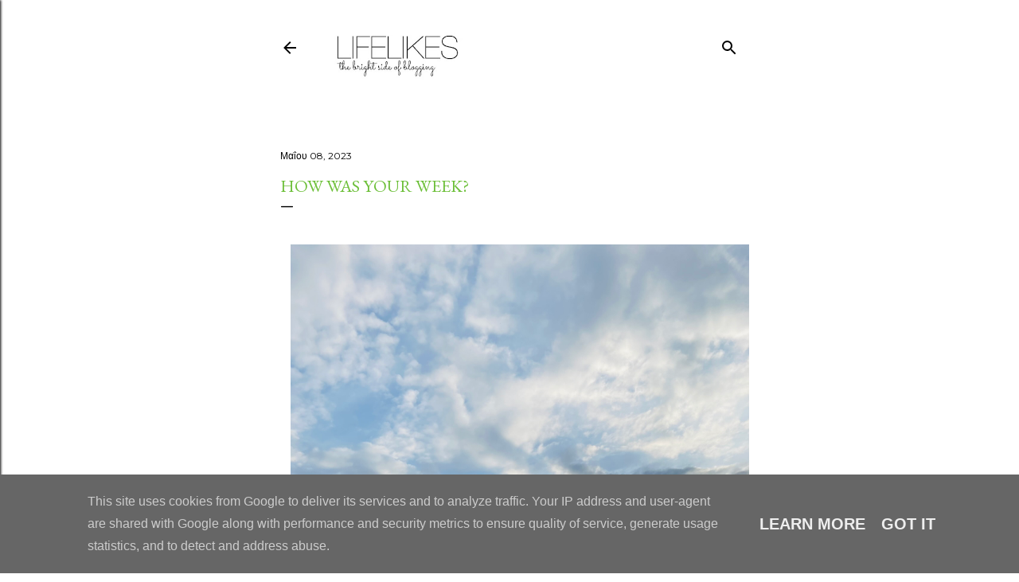

--- FILE ---
content_type: text/html; charset=UTF-8
request_url: http://www.lifelikes.gr/2023/05/how-was-your-week_0721577104.html
body_size: 30764
content:
<!DOCTYPE html>
<html dir='ltr' lang='el'>
<head>
<meta content='width=device-width, initial-scale=1' name='viewport'/>
<title>HOW WAS YOUR WEEK?</title>
<meta content='text/html; charset=UTF-8' http-equiv='Content-Type'/>
<!-- Chrome, Firefox OS and Opera -->
<meta content='#ffffff' name='theme-color'/>
<!-- Windows Phone -->
<meta content='#ffffff' name='msapplication-navbutton-color'/>
<meta content='blogger' name='generator'/>
<link href='http://www.lifelikes.gr/favicon.ico' rel='icon' type='image/x-icon'/>
<link href='http://www.lifelikes.gr/2023/05/how-was-your-week_0721577104.html' rel='canonical'/>
<link rel="alternate" type="application/atom+xml" title="LifeLikes - Atom" href="http://www.lifelikes.gr/feeds/posts/default" />
<link rel="alternate" type="application/rss+xml" title="LifeLikes - RSS" href="http://www.lifelikes.gr/feeds/posts/default?alt=rss" />
<link rel="service.post" type="application/atom+xml" title="LifeLikes - Atom" href="https://www.blogger.com/feeds/1878776638384954066/posts/default" />

<link rel="alternate" type="application/atom+xml" title="LifeLikes - Atom" href="http://www.lifelikes.gr/feeds/2068434048909116429/comments/default" />
<!--Can't find substitution for tag [blog.ieCssRetrofitLinks]-->
<link href='https://blogger.googleusercontent.com/img/b/R29vZ2xl/AVvXsEhSyLTAB75uSzYE7Tn02XuMB5hpRomwqjrEAOX_kR6kldmuSAUGO61xBmCRUF4JFj8t1lWnHdT5RZWcScZeVkzG1-hrpecC1-wk8l6pseqwj8jaFebilaHplJc9drLoXZy77W-mEb6G5TkEJRqq3YaYOnS-GEHQVNZRRXhkZzvT8wpeY1IVdn4uNhLvNA/s16000/IMG_8141.jpeg' rel='image_src'/>
<meta content='http://www.lifelikes.gr/2023/05/how-was-your-week_0721577104.html' property='og:url'/>
<meta content='HOW WAS YOUR WEEK?' property='og:title'/>
<meta content='' property='og:description'/>
<meta content='https://blogger.googleusercontent.com/img/b/R29vZ2xl/AVvXsEhSyLTAB75uSzYE7Tn02XuMB5hpRomwqjrEAOX_kR6kldmuSAUGO61xBmCRUF4JFj8t1lWnHdT5RZWcScZeVkzG1-hrpecC1-wk8l6pseqwj8jaFebilaHplJc9drLoXZy77W-mEb6G5TkEJRqq3YaYOnS-GEHQVNZRRXhkZzvT8wpeY1IVdn4uNhLvNA/w1200-h630-p-k-no-nu/IMG_8141.jpeg' property='og:image'/>
<style type='text/css'>@font-face{font-family:'Calibri';font-style:normal;font-weight:400;font-display:swap;src:url(//fonts.gstatic.com/l/font?kit=J7afnpV-BGlaFfdAhLEY67FIEjg&skey=a1029226f80653a8&v=v15)format('woff2');unicode-range:U+0000-00FF,U+0131,U+0152-0153,U+02BB-02BC,U+02C6,U+02DA,U+02DC,U+0304,U+0308,U+0329,U+2000-206F,U+20AC,U+2122,U+2191,U+2193,U+2212,U+2215,U+FEFF,U+FFFD;}@font-face{font-family:'EB Garamond';font-style:normal;font-weight:400;font-display:swap;src:url(//fonts.gstatic.com/s/ebgaramond/v32/SlGDmQSNjdsmc35JDF1K5E55YMjF_7DPuGi-6_RkCY9_WamXgHlIbvw.woff2)format('woff2');unicode-range:U+0460-052F,U+1C80-1C8A,U+20B4,U+2DE0-2DFF,U+A640-A69F,U+FE2E-FE2F;}@font-face{font-family:'EB Garamond';font-style:normal;font-weight:400;font-display:swap;src:url(//fonts.gstatic.com/s/ebgaramond/v32/SlGDmQSNjdsmc35JDF1K5E55YMjF_7DPuGi-6_RkAI9_WamXgHlIbvw.woff2)format('woff2');unicode-range:U+0301,U+0400-045F,U+0490-0491,U+04B0-04B1,U+2116;}@font-face{font-family:'EB Garamond';font-style:normal;font-weight:400;font-display:swap;src:url(//fonts.gstatic.com/s/ebgaramond/v32/SlGDmQSNjdsmc35JDF1K5E55YMjF_7DPuGi-6_RkCI9_WamXgHlIbvw.woff2)format('woff2');unicode-range:U+1F00-1FFF;}@font-face{font-family:'EB Garamond';font-style:normal;font-weight:400;font-display:swap;src:url(//fonts.gstatic.com/s/ebgaramond/v32/SlGDmQSNjdsmc35JDF1K5E55YMjF_7DPuGi-6_RkB49_WamXgHlIbvw.woff2)format('woff2');unicode-range:U+0370-0377,U+037A-037F,U+0384-038A,U+038C,U+038E-03A1,U+03A3-03FF;}@font-face{font-family:'EB Garamond';font-style:normal;font-weight:400;font-display:swap;src:url(//fonts.gstatic.com/s/ebgaramond/v32/SlGDmQSNjdsmc35JDF1K5E55YMjF_7DPuGi-6_RkC49_WamXgHlIbvw.woff2)format('woff2');unicode-range:U+0102-0103,U+0110-0111,U+0128-0129,U+0168-0169,U+01A0-01A1,U+01AF-01B0,U+0300-0301,U+0303-0304,U+0308-0309,U+0323,U+0329,U+1EA0-1EF9,U+20AB;}@font-face{font-family:'EB Garamond';font-style:normal;font-weight:400;font-display:swap;src:url(//fonts.gstatic.com/s/ebgaramond/v32/SlGDmQSNjdsmc35JDF1K5E55YMjF_7DPuGi-6_RkCo9_WamXgHlIbvw.woff2)format('woff2');unicode-range:U+0100-02BA,U+02BD-02C5,U+02C7-02CC,U+02CE-02D7,U+02DD-02FF,U+0304,U+0308,U+0329,U+1D00-1DBF,U+1E00-1E9F,U+1EF2-1EFF,U+2020,U+20A0-20AB,U+20AD-20C0,U+2113,U+2C60-2C7F,U+A720-A7FF;}@font-face{font-family:'EB Garamond';font-style:normal;font-weight:400;font-display:swap;src:url(//fonts.gstatic.com/s/ebgaramond/v32/SlGDmQSNjdsmc35JDF1K5E55YMjF_7DPuGi-6_RkBI9_WamXgHlI.woff2)format('woff2');unicode-range:U+0000-00FF,U+0131,U+0152-0153,U+02BB-02BC,U+02C6,U+02DA,U+02DC,U+0304,U+0308,U+0329,U+2000-206F,U+20AC,U+2122,U+2191,U+2193,U+2212,U+2215,U+FEFF,U+FFFD;}@font-face{font-family:'Lora';font-style:normal;font-weight:400;font-display:swap;src:url(//fonts.gstatic.com/s/lora/v37/0QI6MX1D_JOuGQbT0gvTJPa787weuxJMkq18ndeYxZ2JTg.woff2)format('woff2');unicode-range:U+0460-052F,U+1C80-1C8A,U+20B4,U+2DE0-2DFF,U+A640-A69F,U+FE2E-FE2F;}@font-face{font-family:'Lora';font-style:normal;font-weight:400;font-display:swap;src:url(//fonts.gstatic.com/s/lora/v37/0QI6MX1D_JOuGQbT0gvTJPa787weuxJFkq18ndeYxZ2JTg.woff2)format('woff2');unicode-range:U+0301,U+0400-045F,U+0490-0491,U+04B0-04B1,U+2116;}@font-face{font-family:'Lora';font-style:normal;font-weight:400;font-display:swap;src:url(//fonts.gstatic.com/s/lora/v37/0QI6MX1D_JOuGQbT0gvTJPa787weuxI9kq18ndeYxZ2JTg.woff2)format('woff2');unicode-range:U+0302-0303,U+0305,U+0307-0308,U+0310,U+0312,U+0315,U+031A,U+0326-0327,U+032C,U+032F-0330,U+0332-0333,U+0338,U+033A,U+0346,U+034D,U+0391-03A1,U+03A3-03A9,U+03B1-03C9,U+03D1,U+03D5-03D6,U+03F0-03F1,U+03F4-03F5,U+2016-2017,U+2034-2038,U+203C,U+2040,U+2043,U+2047,U+2050,U+2057,U+205F,U+2070-2071,U+2074-208E,U+2090-209C,U+20D0-20DC,U+20E1,U+20E5-20EF,U+2100-2112,U+2114-2115,U+2117-2121,U+2123-214F,U+2190,U+2192,U+2194-21AE,U+21B0-21E5,U+21F1-21F2,U+21F4-2211,U+2213-2214,U+2216-22FF,U+2308-230B,U+2310,U+2319,U+231C-2321,U+2336-237A,U+237C,U+2395,U+239B-23B7,U+23D0,U+23DC-23E1,U+2474-2475,U+25AF,U+25B3,U+25B7,U+25BD,U+25C1,U+25CA,U+25CC,U+25FB,U+266D-266F,U+27C0-27FF,U+2900-2AFF,U+2B0E-2B11,U+2B30-2B4C,U+2BFE,U+3030,U+FF5B,U+FF5D,U+1D400-1D7FF,U+1EE00-1EEFF;}@font-face{font-family:'Lora';font-style:normal;font-weight:400;font-display:swap;src:url(//fonts.gstatic.com/s/lora/v37/0QI6MX1D_JOuGQbT0gvTJPa787weuxIvkq18ndeYxZ2JTg.woff2)format('woff2');unicode-range:U+0001-000C,U+000E-001F,U+007F-009F,U+20DD-20E0,U+20E2-20E4,U+2150-218F,U+2190,U+2192,U+2194-2199,U+21AF,U+21E6-21F0,U+21F3,U+2218-2219,U+2299,U+22C4-22C6,U+2300-243F,U+2440-244A,U+2460-24FF,U+25A0-27BF,U+2800-28FF,U+2921-2922,U+2981,U+29BF,U+29EB,U+2B00-2BFF,U+4DC0-4DFF,U+FFF9-FFFB,U+10140-1018E,U+10190-1019C,U+101A0,U+101D0-101FD,U+102E0-102FB,U+10E60-10E7E,U+1D2C0-1D2D3,U+1D2E0-1D37F,U+1F000-1F0FF,U+1F100-1F1AD,U+1F1E6-1F1FF,U+1F30D-1F30F,U+1F315,U+1F31C,U+1F31E,U+1F320-1F32C,U+1F336,U+1F378,U+1F37D,U+1F382,U+1F393-1F39F,U+1F3A7-1F3A8,U+1F3AC-1F3AF,U+1F3C2,U+1F3C4-1F3C6,U+1F3CA-1F3CE,U+1F3D4-1F3E0,U+1F3ED,U+1F3F1-1F3F3,U+1F3F5-1F3F7,U+1F408,U+1F415,U+1F41F,U+1F426,U+1F43F,U+1F441-1F442,U+1F444,U+1F446-1F449,U+1F44C-1F44E,U+1F453,U+1F46A,U+1F47D,U+1F4A3,U+1F4B0,U+1F4B3,U+1F4B9,U+1F4BB,U+1F4BF,U+1F4C8-1F4CB,U+1F4D6,U+1F4DA,U+1F4DF,U+1F4E3-1F4E6,U+1F4EA-1F4ED,U+1F4F7,U+1F4F9-1F4FB,U+1F4FD-1F4FE,U+1F503,U+1F507-1F50B,U+1F50D,U+1F512-1F513,U+1F53E-1F54A,U+1F54F-1F5FA,U+1F610,U+1F650-1F67F,U+1F687,U+1F68D,U+1F691,U+1F694,U+1F698,U+1F6AD,U+1F6B2,U+1F6B9-1F6BA,U+1F6BC,U+1F6C6-1F6CF,U+1F6D3-1F6D7,U+1F6E0-1F6EA,U+1F6F0-1F6F3,U+1F6F7-1F6FC,U+1F700-1F7FF,U+1F800-1F80B,U+1F810-1F847,U+1F850-1F859,U+1F860-1F887,U+1F890-1F8AD,U+1F8B0-1F8BB,U+1F8C0-1F8C1,U+1F900-1F90B,U+1F93B,U+1F946,U+1F984,U+1F996,U+1F9E9,U+1FA00-1FA6F,U+1FA70-1FA7C,U+1FA80-1FA89,U+1FA8F-1FAC6,U+1FACE-1FADC,U+1FADF-1FAE9,U+1FAF0-1FAF8,U+1FB00-1FBFF;}@font-face{font-family:'Lora';font-style:normal;font-weight:400;font-display:swap;src:url(//fonts.gstatic.com/s/lora/v37/0QI6MX1D_JOuGQbT0gvTJPa787weuxJOkq18ndeYxZ2JTg.woff2)format('woff2');unicode-range:U+0102-0103,U+0110-0111,U+0128-0129,U+0168-0169,U+01A0-01A1,U+01AF-01B0,U+0300-0301,U+0303-0304,U+0308-0309,U+0323,U+0329,U+1EA0-1EF9,U+20AB;}@font-face{font-family:'Lora';font-style:normal;font-weight:400;font-display:swap;src:url(//fonts.gstatic.com/s/lora/v37/0QI6MX1D_JOuGQbT0gvTJPa787weuxJPkq18ndeYxZ2JTg.woff2)format('woff2');unicode-range:U+0100-02BA,U+02BD-02C5,U+02C7-02CC,U+02CE-02D7,U+02DD-02FF,U+0304,U+0308,U+0329,U+1D00-1DBF,U+1E00-1E9F,U+1EF2-1EFF,U+2020,U+20A0-20AB,U+20AD-20C0,U+2113,U+2C60-2C7F,U+A720-A7FF;}@font-face{font-family:'Lora';font-style:normal;font-weight:400;font-display:swap;src:url(//fonts.gstatic.com/s/lora/v37/0QI6MX1D_JOuGQbT0gvTJPa787weuxJBkq18ndeYxZ0.woff2)format('woff2');unicode-range:U+0000-00FF,U+0131,U+0152-0153,U+02BB-02BC,U+02C6,U+02DA,U+02DC,U+0304,U+0308,U+0329,U+2000-206F,U+20AC,U+2122,U+2191,U+2193,U+2212,U+2215,U+FEFF,U+FFFD;}@font-face{font-family:'Montserrat';font-style:normal;font-weight:400;font-display:swap;src:url(//fonts.gstatic.com/s/montserrat/v31/JTUSjIg1_i6t8kCHKm459WRhyyTh89ZNpQ.woff2)format('woff2');unicode-range:U+0460-052F,U+1C80-1C8A,U+20B4,U+2DE0-2DFF,U+A640-A69F,U+FE2E-FE2F;}@font-face{font-family:'Montserrat';font-style:normal;font-weight:400;font-display:swap;src:url(//fonts.gstatic.com/s/montserrat/v31/JTUSjIg1_i6t8kCHKm459W1hyyTh89ZNpQ.woff2)format('woff2');unicode-range:U+0301,U+0400-045F,U+0490-0491,U+04B0-04B1,U+2116;}@font-face{font-family:'Montserrat';font-style:normal;font-weight:400;font-display:swap;src:url(//fonts.gstatic.com/s/montserrat/v31/JTUSjIg1_i6t8kCHKm459WZhyyTh89ZNpQ.woff2)format('woff2');unicode-range:U+0102-0103,U+0110-0111,U+0128-0129,U+0168-0169,U+01A0-01A1,U+01AF-01B0,U+0300-0301,U+0303-0304,U+0308-0309,U+0323,U+0329,U+1EA0-1EF9,U+20AB;}@font-face{font-family:'Montserrat';font-style:normal;font-weight:400;font-display:swap;src:url(//fonts.gstatic.com/s/montserrat/v31/JTUSjIg1_i6t8kCHKm459WdhyyTh89ZNpQ.woff2)format('woff2');unicode-range:U+0100-02BA,U+02BD-02C5,U+02C7-02CC,U+02CE-02D7,U+02DD-02FF,U+0304,U+0308,U+0329,U+1D00-1DBF,U+1E00-1E9F,U+1EF2-1EFF,U+2020,U+20A0-20AB,U+20AD-20C0,U+2113,U+2C60-2C7F,U+A720-A7FF;}@font-face{font-family:'Montserrat';font-style:normal;font-weight:400;font-display:swap;src:url(//fonts.gstatic.com/s/montserrat/v31/JTUSjIg1_i6t8kCHKm459WlhyyTh89Y.woff2)format('woff2');unicode-range:U+0000-00FF,U+0131,U+0152-0153,U+02BB-02BC,U+02C6,U+02DA,U+02DC,U+0304,U+0308,U+0329,U+2000-206F,U+20AC,U+2122,U+2191,U+2193,U+2212,U+2215,U+FEFF,U+FFFD;}@font-face{font-family:'Montserrat';font-style:normal;font-weight:700;font-display:swap;src:url(//fonts.gstatic.com/s/montserrat/v31/JTUSjIg1_i6t8kCHKm459WRhyyTh89ZNpQ.woff2)format('woff2');unicode-range:U+0460-052F,U+1C80-1C8A,U+20B4,U+2DE0-2DFF,U+A640-A69F,U+FE2E-FE2F;}@font-face{font-family:'Montserrat';font-style:normal;font-weight:700;font-display:swap;src:url(//fonts.gstatic.com/s/montserrat/v31/JTUSjIg1_i6t8kCHKm459W1hyyTh89ZNpQ.woff2)format('woff2');unicode-range:U+0301,U+0400-045F,U+0490-0491,U+04B0-04B1,U+2116;}@font-face{font-family:'Montserrat';font-style:normal;font-weight:700;font-display:swap;src:url(//fonts.gstatic.com/s/montserrat/v31/JTUSjIg1_i6t8kCHKm459WZhyyTh89ZNpQ.woff2)format('woff2');unicode-range:U+0102-0103,U+0110-0111,U+0128-0129,U+0168-0169,U+01A0-01A1,U+01AF-01B0,U+0300-0301,U+0303-0304,U+0308-0309,U+0323,U+0329,U+1EA0-1EF9,U+20AB;}@font-face{font-family:'Montserrat';font-style:normal;font-weight:700;font-display:swap;src:url(//fonts.gstatic.com/s/montserrat/v31/JTUSjIg1_i6t8kCHKm459WdhyyTh89ZNpQ.woff2)format('woff2');unicode-range:U+0100-02BA,U+02BD-02C5,U+02C7-02CC,U+02CE-02D7,U+02DD-02FF,U+0304,U+0308,U+0329,U+1D00-1DBF,U+1E00-1E9F,U+1EF2-1EFF,U+2020,U+20A0-20AB,U+20AD-20C0,U+2113,U+2C60-2C7F,U+A720-A7FF;}@font-face{font-family:'Montserrat';font-style:normal;font-weight:700;font-display:swap;src:url(//fonts.gstatic.com/s/montserrat/v31/JTUSjIg1_i6t8kCHKm459WlhyyTh89Y.woff2)format('woff2');unicode-range:U+0000-00FF,U+0131,U+0152-0153,U+02BB-02BC,U+02C6,U+02DA,U+02DC,U+0304,U+0308,U+0329,U+2000-206F,U+20AC,U+2122,U+2191,U+2193,U+2212,U+2215,U+FEFF,U+FFFD;}</style>
<style id='page-skin-1' type='text/css'><!--
/*! normalize.css v3.0.1 | MIT License | git.io/normalize */html{font-family:sans-serif;-ms-text-size-adjust:100%;-webkit-text-size-adjust:100%}body{margin:0}article,aside,details,figcaption,figure,footer,header,hgroup,main,nav,section,summary{display:block}audio,canvas,progress,video{display:inline-block;vertical-align:baseline}audio:not([controls]){display:none;height:0}[hidden],template{display:none}a{background:transparent}a:active,a:hover{outline:0}abbr[title]{border-bottom:1px dotted}b,strong{font-weight:bold}dfn{font-style:italic}h1{font-size:2em;margin:.67em 0}mark{background:#ff0;color:#000}small{font-size:80%}sub,sup{font-size:75%;line-height:0;position:relative;vertical-align:baseline}sup{top:-0.5em}sub{bottom:-0.25em}img{border:0}svg:not(:root){overflow:hidden}figure{margin:1em 40px}hr{-moz-box-sizing:content-box;box-sizing:content-box;height:0}pre{overflow:auto}code,kbd,pre,samp{font-family:monospace,monospace;font-size:1em}button,input,optgroup,select,textarea{color:inherit;font:inherit;margin:0}button{overflow:visible}button,select{text-transform:none}button,html input[type="button"],input[type="reset"],input[type="submit"]{-webkit-appearance:button;cursor:pointer}button[disabled],html input[disabled]{cursor:default}button::-moz-focus-inner,input::-moz-focus-inner{border:0;padding:0}input{line-height:normal}input[type="checkbox"],input[type="radio"]{box-sizing:border-box;padding:0}input[type="number"]::-webkit-inner-spin-button,input[type="number"]::-webkit-outer-spin-button{height:auto}input[type="search"]{-webkit-appearance:textfield;-moz-box-sizing:content-box;-webkit-box-sizing:content-box;box-sizing:content-box}input[type="search"]::-webkit-search-cancel-button,input[type="search"]::-webkit-search-decoration{-webkit-appearance:none}fieldset{border:1px solid #c0c0c0;margin:0 2px;padding:.35em .625em .75em}legend{border:0;padding:0}textarea{overflow:auto}optgroup{font-weight:bold}table{border-collapse:collapse;border-spacing:0}td,th{padding:0}
/*!************************************************
* Blogger Template Style
* Name: Soho
**************************************************/
body{
overflow-wrap:break-word;
word-break:break-word;
word-wrap:break-word
}
.hidden{
display:none
}
.invisible{
visibility:hidden
}
.container::after,.float-container::after{
clear:both;
content:"";
display:table
}
.clearboth{
clear:both
}
#comments .comment .comment-actions,.subscribe-popup .FollowByEmail .follow-by-email-submit{
background:0 0;
border:0;
box-shadow:none;
color:#6cbf38;
cursor:pointer;
font-size:14px;
font-weight:700;
outline:0;
text-decoration:none;
text-transform:uppercase;
width:auto
}
.dim-overlay{
background-color:rgba(0,0,0,.54);
height:100vh;
left:0;
position:fixed;
top:0;
width:100%
}
#sharing-dim-overlay{
background-color:transparent
}
input::-ms-clear{
display:none
}
.blogger-logo,.svg-icon-24.blogger-logo{
fill:#ff9800;
opacity:1
}
.loading-spinner-large{
-webkit-animation:mspin-rotate 1.568s infinite linear;
animation:mspin-rotate 1.568s infinite linear;
height:48px;
overflow:hidden;
position:absolute;
width:48px;
z-index:200
}
.loading-spinner-large>div{
-webkit-animation:mspin-revrot 5332ms infinite steps(4);
animation:mspin-revrot 5332ms infinite steps(4)
}
.loading-spinner-large>div>div{
-webkit-animation:mspin-singlecolor-large-film 1333ms infinite steps(81);
animation:mspin-singlecolor-large-film 1333ms infinite steps(81);
background-size:100%;
height:48px;
width:3888px
}
.mspin-black-large>div>div,.mspin-grey_54-large>div>div{
background-image:url(https://www.blogblog.com/indie/mspin_black_large.svg)
}
.mspin-white-large>div>div{
background-image:url(https://www.blogblog.com/indie/mspin_white_large.svg)
}
.mspin-grey_54-large{
opacity:.54
}
@-webkit-keyframes mspin-singlecolor-large-film{
from{
-webkit-transform:translateX(0);
transform:translateX(0)
}
to{
-webkit-transform:translateX(-3888px);
transform:translateX(-3888px)
}
}
@keyframes mspin-singlecolor-large-film{
from{
-webkit-transform:translateX(0);
transform:translateX(0)
}
to{
-webkit-transform:translateX(-3888px);
transform:translateX(-3888px)
}
}
@-webkit-keyframes mspin-rotate{
from{
-webkit-transform:rotate(0);
transform:rotate(0)
}
to{
-webkit-transform:rotate(360deg);
transform:rotate(360deg)
}
}
@keyframes mspin-rotate{
from{
-webkit-transform:rotate(0);
transform:rotate(0)
}
to{
-webkit-transform:rotate(360deg);
transform:rotate(360deg)
}
}
@-webkit-keyframes mspin-revrot{
from{
-webkit-transform:rotate(0);
transform:rotate(0)
}
to{
-webkit-transform:rotate(-360deg);
transform:rotate(-360deg)
}
}
@keyframes mspin-revrot{
from{
-webkit-transform:rotate(0);
transform:rotate(0)
}
to{
-webkit-transform:rotate(-360deg);
transform:rotate(-360deg)
}
}
.skip-navigation{
background-color:#fff;
box-sizing:border-box;
color:#000;
display:block;
height:0;
left:0;
line-height:50px;
overflow:hidden;
padding-top:0;
position:fixed;
text-align:center;
top:0;
-webkit-transition:box-shadow .3s,height .3s,padding-top .3s;
transition:box-shadow .3s,height .3s,padding-top .3s;
width:100%;
z-index:900
}
.skip-navigation:focus{
box-shadow:0 4px 5px 0 rgba(0,0,0,.14),0 1px 10px 0 rgba(0,0,0,.12),0 2px 4px -1px rgba(0,0,0,.2);
height:50px
}
#main{
outline:0
}
.main-heading{
position:absolute;
clip:rect(1px,1px,1px,1px);
padding:0;
border:0;
height:1px;
width:1px;
overflow:hidden
}
.Attribution{
margin-top:1em;
text-align:center
}
.Attribution .blogger img,.Attribution .blogger svg{
vertical-align:bottom
}
.Attribution .blogger img{
margin-right:.5em
}
.Attribution div{
line-height:24px;
margin-top:.5em
}
.Attribution .copyright,.Attribution .image-attribution{
font-size:.7em;
margin-top:1.5em
}
.BLOG_mobile_video_class{
display:none
}
.bg-photo{
background-attachment:scroll!important
}
body .CSS_LIGHTBOX{
z-index:900
}
.extendable .show-less,.extendable .show-more{
border-color:#6cbf38;
color:#6cbf38;
margin-top:8px
}
.extendable .show-less.hidden,.extendable .show-more.hidden{
display:none
}
.inline-ad{
display:none;
max-width:100%;
overflow:hidden
}
.adsbygoogle{
display:block
}
#cookieChoiceInfo{
bottom:0;
top:auto
}
iframe.b-hbp-video{
border:0
}
.post-body img{
max-width:100%
}
.post-body iframe{
max-width:100%
}
.post-body a[imageanchor="1"]{
display:inline-block
}
.byline{
margin-right:1em
}
.byline:last-child{
margin-right:0
}
.link-copied-dialog{
max-width:520px;
outline:0
}
.link-copied-dialog .modal-dialog-buttons{
margin-top:8px
}
.link-copied-dialog .goog-buttonset-default{
background:0 0;
border:0
}
.link-copied-dialog .goog-buttonset-default:focus{
outline:0
}
.paging-control-container{
margin-bottom:16px
}
.paging-control-container .paging-control{
display:inline-block
}
.paging-control-container .comment-range-text::after,.paging-control-container .paging-control{
color:#6cbf38
}
.paging-control-container .comment-range-text,.paging-control-container .paging-control{
margin-right:8px
}
.paging-control-container .comment-range-text::after,.paging-control-container .paging-control::after{
content:"\b7";
cursor:default;
padding-left:8px;
pointer-events:none
}
.paging-control-container .comment-range-text:last-child::after,.paging-control-container .paging-control:last-child::after{
content:none
}
.byline.reactions iframe{
height:20px
}
.b-notification{
color:#000;
background-color:#fff;
border-bottom:solid 1px #000;
box-sizing:border-box;
padding:16px 32px;
text-align:center
}
.b-notification.visible{
-webkit-transition:margin-top .3s cubic-bezier(.4,0,.2,1);
transition:margin-top .3s cubic-bezier(.4,0,.2,1)
}
.b-notification.invisible{
position:absolute
}
.b-notification-close{
position:absolute;
right:8px;
top:8px
}
.no-posts-message{
line-height:40px;
text-align:center
}
@media screen and (max-width:1313px){
body.item-view .post-body a[imageanchor="1"][style*="float: left;"],body.item-view .post-body a[imageanchor="1"][style*="float: right;"]{
float:none!important;
clear:none!important
}
body.item-view .post-body a[imageanchor="1"] img{
display:block;
height:auto;
margin:0 auto
}
body.item-view .post-body>.separator:first-child>a[imageanchor="1"]:first-child{
margin-top:20px
}
.post-body a[imageanchor]{
display:block
}
body.item-view .post-body a[imageanchor="1"]{
margin-left:0!important;
margin-right:0!important
}
body.item-view .post-body a[imageanchor="1"]+a[imageanchor="1"]{
margin-top:16px
}
}
.item-control{
display:none
}
#comments{
border-top:1px dashed rgba(0,0,0,.54);
margin-top:20px;
padding:20px
}
#comments .comment-thread ol{
margin:0;
padding-left:0;
padding-left:0
}
#comments .comment .comment-replybox-single,#comments .comment-thread .comment-replies{
margin-left:60px
}
#comments .comment-thread .thread-count{
display:none
}
#comments .comment{
list-style-type:none;
padding:0 0 30px;
position:relative
}
#comments .comment .comment{
padding-bottom:8px
}
.comment .avatar-image-container{
position:absolute
}
.comment .avatar-image-container img{
border-radius:50%
}
.avatar-image-container svg,.comment .avatar-image-container .avatar-icon{
border-radius:50%;
border:solid 1px #6cbf38;
box-sizing:border-box;
fill:#6cbf38;
height:35px;
margin:0;
padding:7px;
width:35px
}
.comment .comment-block{
margin-top:10px;
margin-left:60px;
padding-bottom:0
}
#comments .comment-author-header-wrapper{
margin-left:40px
}
#comments .comment .thread-expanded .comment-block{
padding-bottom:20px
}
#comments .comment .comment-header .user,#comments .comment .comment-header .user a{
color:#6cbf38;
font-style:normal;
font-weight:700
}
#comments .comment .comment-actions{
bottom:0;
margin-bottom:15px;
position:absolute
}
#comments .comment .comment-actions>*{
margin-right:8px
}
#comments .comment .comment-header .datetime{
bottom:0;
color:#6cbf38;
display:inline-block;
font-size:13px;
font-style:italic;
margin-left:8px
}
#comments .comment .comment-footer .comment-timestamp a,#comments .comment .comment-header .datetime a{
color:#6cbf38
}
#comments .comment .comment-content,.comment .comment-body{
margin-top:12px;
word-break:break-word
}
.comment-body{
margin-bottom:12px
}
#comments.embed[data-num-comments="0"]{
border:0;
margin-top:0;
padding-top:0
}
#comments.embed[data-num-comments="0"] #comment-post-message,#comments.embed[data-num-comments="0"] div.comment-form>p,#comments.embed[data-num-comments="0"] p.comment-footer{
display:none
}
#comment-editor-src{
display:none
}
.comments .comments-content .loadmore.loaded{
max-height:0;
opacity:0;
overflow:hidden
}
.extendable .remaining-items{
height:0;
overflow:hidden;
-webkit-transition:height .3s cubic-bezier(.4,0,.2,1);
transition:height .3s cubic-bezier(.4,0,.2,1)
}
.extendable .remaining-items.expanded{
height:auto
}
.svg-icon-24,.svg-icon-24-button{
cursor:pointer;
height:24px;
width:24px;
min-width:24px
}
.touch-icon{
margin:-12px;
padding:12px
}
.touch-icon:active,.touch-icon:focus{
background-color:rgba(153,153,153,.4);
border-radius:50%
}
svg:not(:root).touch-icon{
overflow:visible
}
html[dir=rtl] .rtl-reversible-icon{
-webkit-transform:scaleX(-1);
-ms-transform:scaleX(-1);
transform:scaleX(-1)
}
.svg-icon-24-button,.touch-icon-button{
background:0 0;
border:0;
margin:0;
outline:0;
padding:0
}
.touch-icon-button .touch-icon:active,.touch-icon-button .touch-icon:focus{
background-color:transparent
}
.touch-icon-button:active .touch-icon,.touch-icon-button:focus .touch-icon{
background-color:rgba(153,153,153,.4);
border-radius:50%
}
.Profile .default-avatar-wrapper .avatar-icon{
border-radius:50%;
border:solid 1px #000000;
box-sizing:border-box;
fill:#000000;
margin:0
}
.Profile .individual .default-avatar-wrapper .avatar-icon{
padding:25px
}
.Profile .individual .avatar-icon,.Profile .individual .profile-img{
height:120px;
width:120px
}
.Profile .team .default-avatar-wrapper .avatar-icon{
padding:8px
}
.Profile .team .avatar-icon,.Profile .team .default-avatar-wrapper,.Profile .team .profile-img{
height:40px;
width:40px
}
.snippet-container{
margin:0;
position:relative;
overflow:hidden
}
.snippet-fade{
bottom:0;
box-sizing:border-box;
position:absolute;
width:96px
}
.snippet-fade{
right:0
}
.snippet-fade:after{
content:"\2026"
}
.snippet-fade:after{
float:right
}
.centered-top-container.sticky{
left:0;
position:fixed;
right:0;
top:0;
width:auto;
z-index:50;
-webkit-transition-property:opacity,-webkit-transform;
transition-property:opacity,-webkit-transform;
transition-property:transform,opacity;
transition-property:transform,opacity,-webkit-transform;
-webkit-transition-duration:.2s;
transition-duration:.2s;
-webkit-transition-timing-function:cubic-bezier(.4,0,.2,1);
transition-timing-function:cubic-bezier(.4,0,.2,1)
}
.centered-top-placeholder{
display:none
}
.collapsed-header .centered-top-placeholder{
display:block
}
.centered-top-container .Header .replaced h1,.centered-top-placeholder .Header .replaced h1{
display:none
}
.centered-top-container.sticky .Header .replaced h1{
display:block
}
.centered-top-container.sticky .Header .header-widget{
background:0 0
}
.centered-top-container.sticky .Header .header-image-wrapper{
display:none
}
.centered-top-container img,.centered-top-placeholder img{
max-width:100%
}
.collapsible{
-webkit-transition:height .3s cubic-bezier(.4,0,.2,1);
transition:height .3s cubic-bezier(.4,0,.2,1)
}
.collapsible,.collapsible>summary{
display:block;
overflow:hidden
}
.collapsible>:not(summary){
display:none
}
.collapsible[open]>:not(summary){
display:block
}
.collapsible:focus,.collapsible>summary:focus{
outline:0
}
.collapsible>summary{
cursor:pointer;
display:block;
padding:0
}
.collapsible:focus>summary,.collapsible>summary:focus{
background-color:transparent
}
.collapsible>summary::-webkit-details-marker{
display:none
}
.collapsible-title{
-webkit-box-align:center;
-webkit-align-items:center;
-ms-flex-align:center;
align-items:center;
display:-webkit-box;
display:-webkit-flex;
display:-ms-flexbox;
display:flex
}
.collapsible-title .title{
-webkit-box-flex:1;
-webkit-flex:1 1 auto;
-ms-flex:1 1 auto;
flex:1 1 auto;
-webkit-box-ordinal-group:1;
-webkit-order:0;
-ms-flex-order:0;
order:0;
overflow:hidden;
text-overflow:ellipsis;
white-space:nowrap
}
.collapsible-title .chevron-down,.collapsible[open] .collapsible-title .chevron-up{
display:block
}
.collapsible-title .chevron-up,.collapsible[open] .collapsible-title .chevron-down{
display:none
}
.flat-button{
cursor:pointer;
display:inline-block;
font-weight:700;
text-transform:uppercase;
border-radius:2px;
padding:8px;
margin:-8px
}
.flat-icon-button{
background:0 0;
border:0;
margin:0;
outline:0;
padding:0;
margin:-12px;
padding:12px;
cursor:pointer;
box-sizing:content-box;
display:inline-block;
line-height:0
}
.flat-icon-button,.flat-icon-button .splash-wrapper{
border-radius:50%
}
.flat-icon-button .splash.animate{
-webkit-animation-duration:.3s;
animation-duration:.3s
}
.overflowable-container{
max-height:28px;
overflow:hidden;
position:relative
}
.overflow-button{
cursor:pointer
}
#overflowable-dim-overlay{
background:0 0
}
.overflow-popup{
box-shadow:0 2px 2px 0 rgba(0,0,0,.14),0 3px 1px -2px rgba(0,0,0,.2),0 1px 5px 0 rgba(0,0,0,.12);
background-color:#ffffff;
left:0;
max-width:calc(100% - 32px);
position:absolute;
top:0;
visibility:hidden;
z-index:101
}
.overflow-popup ul{
list-style:none
}
.overflow-popup .tabs li,.overflow-popup li{
display:block;
height:auto
}
.overflow-popup .tabs li{
padding-left:0;
padding-right:0
}
.overflow-button.hidden,.overflow-popup .tabs li.hidden,.overflow-popup li.hidden{
display:none
}
.search{
display:-webkit-box;
display:-webkit-flex;
display:-ms-flexbox;
display:flex;
line-height:24px;
width:24px
}
.search.focused{
width:100%
}
.search.focused .section{
width:100%
}
.search form{
z-index:101
}
.search h3{
display:none
}
.search form{
display:-webkit-box;
display:-webkit-flex;
display:-ms-flexbox;
display:flex;
-webkit-box-flex:1;
-webkit-flex:1 0 0;
-ms-flex:1 0 0px;
flex:1 0 0;
border-bottom:solid 1px transparent;
padding-bottom:8px
}
.search form>*{
display:none
}
.search.focused form>*{
display:block
}
.search .search-input label{
display:none
}
.centered-top-placeholder.cloned .search form{
z-index:30
}
.search.focused form{
border-color:#000000;
position:relative;
width:auto
}
.collapsed-header .centered-top-container .search.focused form{
border-bottom-color:transparent
}
.search-expand{
-webkit-box-flex:0;
-webkit-flex:0 0 auto;
-ms-flex:0 0 auto;
flex:0 0 auto
}
.search-expand-text{
display:none
}
.search-close{
display:inline;
vertical-align:middle
}
.search-input{
-webkit-box-flex:1;
-webkit-flex:1 0 1px;
-ms-flex:1 0 1px;
flex:1 0 1px
}
.search-input input{
background:0 0;
border:0;
box-sizing:border-box;
color:#000000;
display:inline-block;
outline:0;
width:calc(100% - 48px)
}
.search-input input.no-cursor{
color:transparent;
text-shadow:0 0 0 #000000
}
.collapsed-header .centered-top-container .search-action,.collapsed-header .centered-top-container .search-input input{
color:#000000
}
.collapsed-header .centered-top-container .search-input input.no-cursor{
color:transparent;
text-shadow:0 0 0 #000000
}
.collapsed-header .centered-top-container .search-input input.no-cursor:focus,.search-input input.no-cursor:focus{
outline:0
}
.search-focused>*{
visibility:hidden
}
.search-focused .search,.search-focused .search-icon{
visibility:visible
}
.search.focused .search-action{
display:block
}
.search.focused .search-action:disabled{
opacity:.3
}
.widget.Sharing .sharing-button{
display:none
}
.widget.Sharing .sharing-buttons li{
padding:0
}
.widget.Sharing .sharing-buttons li span{
display:none
}
.post-share-buttons{
position:relative
}
.centered-bottom .share-buttons .svg-icon-24,.share-buttons .svg-icon-24{
fill:#000000
}
.sharing-open.touch-icon-button:active .touch-icon,.sharing-open.touch-icon-button:focus .touch-icon{
background-color:transparent
}
.share-buttons{
background-color:#ffffff;
border-radius:2px;
box-shadow:0 2px 2px 0 rgba(0,0,0,.14),0 3px 1px -2px rgba(0,0,0,.2),0 1px 5px 0 rgba(0,0,0,.12);
color:#000000;
list-style:none;
margin:0;
padding:8px 0;
position:absolute;
top:-11px;
min-width:200px;
z-index:101
}
.share-buttons.hidden{
display:none
}
.sharing-button{
background:0 0;
border:0;
margin:0;
outline:0;
padding:0;
cursor:pointer
}
.share-buttons li{
margin:0;
height:48px
}
.share-buttons li:last-child{
margin-bottom:0
}
.share-buttons li .sharing-platform-button{
box-sizing:border-box;
cursor:pointer;
display:block;
height:100%;
margin-bottom:0;
padding:0 16px;
position:relative;
width:100%
}
.share-buttons li .sharing-platform-button:focus,.share-buttons li .sharing-platform-button:hover{
background-color:rgba(128,128,128,.1);
outline:0
}
.share-buttons li svg[class*=" sharing-"],.share-buttons li svg[class^=sharing-]{
position:absolute;
top:10px
}
.share-buttons li span.sharing-platform-button{
position:relative;
top:0
}
.share-buttons li .platform-sharing-text{
display:block;
font-size:16px;
line-height:48px;
white-space:nowrap
}
.share-buttons li .platform-sharing-text{
margin-left:56px
}
.sidebar-container{
background-color:#f7f7f7;
max-width:284px;
overflow-y:auto;
-webkit-transition-property:-webkit-transform;
transition-property:-webkit-transform;
transition-property:transform;
transition-property:transform,-webkit-transform;
-webkit-transition-duration:.3s;
transition-duration:.3s;
-webkit-transition-timing-function:cubic-bezier(0,0,.2,1);
transition-timing-function:cubic-bezier(0,0,.2,1);
width:284px;
z-index:101;
-webkit-overflow-scrolling:touch
}
.sidebar-container .navigation{
line-height:0;
padding:16px
}
.sidebar-container .sidebar-back{
cursor:pointer
}
.sidebar-container .widget{
background:0 0;
margin:0 16px;
padding:16px 0
}
.sidebar-container .widget .title{
color:#000000;
margin:0
}
.sidebar-container .widget ul{
list-style:none;
margin:0;
padding:0
}
.sidebar-container .widget ul ul{
margin-left:1em
}
.sidebar-container .widget li{
font-size:16px;
line-height:normal
}
.sidebar-container .widget+.widget{
border-top:1px dashed #000000
}
.BlogArchive li{
margin:16px 0
}
.BlogArchive li:last-child{
margin-bottom:0
}
.Label li a{
display:inline-block
}
.BlogArchive .post-count,.Label .label-count{
float:right;
margin-left:.25em
}
.BlogArchive .post-count::before,.Label .label-count::before{
content:"("
}
.BlogArchive .post-count::after,.Label .label-count::after{
content:")"
}
.widget.Translate .skiptranslate>div{
display:block!important
}
.widget.Profile .profile-link{
display:-webkit-box;
display:-webkit-flex;
display:-ms-flexbox;
display:flex
}
.widget.Profile .team-member .default-avatar-wrapper,.widget.Profile .team-member .profile-img{
-webkit-box-flex:0;
-webkit-flex:0 0 auto;
-ms-flex:0 0 auto;
flex:0 0 auto;
margin-right:1em
}
.widget.Profile .individual .profile-link{
-webkit-box-orient:vertical;
-webkit-box-direction:normal;
-webkit-flex-direction:column;
-ms-flex-direction:column;
flex-direction:column
}
.widget.Profile .team .profile-link .profile-name{
-webkit-align-self:center;
-ms-flex-item-align:center;
align-self:center;
display:block;
-webkit-box-flex:1;
-webkit-flex:1 1 auto;
-ms-flex:1 1 auto;
flex:1 1 auto
}
.dim-overlay{
background-color:rgba(0,0,0,.54);
z-index:100
}
body.sidebar-visible{
overflow-y:hidden
}
@media screen and (max-width:1586px){
.sidebar-container{
bottom:0;
position:fixed;
top:0;
left:0;
right:auto
}
.sidebar-container.sidebar-invisible{
-webkit-transition-timing-function:cubic-bezier(.4,0,.6,1);
transition-timing-function:cubic-bezier(.4,0,.6,1)
}
html[dir=ltr] .sidebar-container.sidebar-invisible{
-webkit-transform:translateX(-284px);
-ms-transform:translateX(-284px);
transform:translateX(-284px)
}
html[dir=rtl] .sidebar-container.sidebar-invisible{
-webkit-transform:translateX(284px);
-ms-transform:translateX(284px);
transform:translateX(284px)
}
}
@media screen and (min-width:1587px){
.sidebar-container{
position:absolute;
top:0;
left:0;
right:auto
}
.sidebar-container .navigation{
display:none
}
}
.dialog{
box-shadow:0 2px 2px 0 rgba(0,0,0,.14),0 3px 1px -2px rgba(0,0,0,.2),0 1px 5px 0 rgba(0,0,0,.12);
background:#ffffff;
box-sizing:border-box;
color:#000000;
padding:30px;
position:fixed;
text-align:center;
width:calc(100% - 24px);
z-index:101
}
.dialog input[type=email],.dialog input[type=text]{
background-color:transparent;
border:0;
border-bottom:solid 1px rgba(0,0,0,.12);
color:#000000;
display:block;
font-family:Calibri;
font-size:16px;
line-height:24px;
margin:auto;
padding-bottom:7px;
outline:0;
text-align:center;
width:100%
}
.dialog input[type=email]::-webkit-input-placeholder,.dialog input[type=text]::-webkit-input-placeholder{
color:#000000
}
.dialog input[type=email]::-moz-placeholder,.dialog input[type=text]::-moz-placeholder{
color:#000000
}
.dialog input[type=email]:-ms-input-placeholder,.dialog input[type=text]:-ms-input-placeholder{
color:#000000
}
.dialog input[type=email]::-ms-input-placeholder,.dialog input[type=text]::-ms-input-placeholder{
color:#000000
}
.dialog input[type=email]::placeholder,.dialog input[type=text]::placeholder{
color:#000000
}
.dialog input[type=email]:focus,.dialog input[type=text]:focus{
border-bottom:solid 2px #6cbf38;
padding-bottom:6px
}
.dialog input.no-cursor{
color:transparent;
text-shadow:0 0 0 #000000
}
.dialog input.no-cursor:focus{
outline:0
}
.dialog input.no-cursor:focus{
outline:0
}
.dialog input[type=submit]{
font-family:Calibri
}
.dialog .goog-buttonset-default{
color:#6cbf38
}
.subscribe-popup{
max-width:364px
}
.subscribe-popup h3{
color:#000000;
font-size:1.8em;
margin-top:0
}
.subscribe-popup .FollowByEmail h3{
display:none
}
.subscribe-popup .FollowByEmail .follow-by-email-submit{
color:#6cbf38;
display:inline-block;
margin:0 auto;
margin-top:24px;
width:auto;
white-space:normal
}
.subscribe-popup .FollowByEmail .follow-by-email-submit:disabled{
cursor:default;
opacity:.3
}
@media (max-width:800px){
.blog-name div.widget.Subscribe{
margin-bottom:16px
}
body.item-view .blog-name div.widget.Subscribe{
margin:8px auto 16px auto;
width:100%
}
}
body#layout .bg-photo,body#layout .bg-photo-overlay{
display:none
}
body#layout .page_body{
padding:0;
position:relative;
top:0
}
body#layout .page{
display:inline-block;
left:inherit;
position:relative;
vertical-align:top;
width:540px
}
body#layout .centered{
max-width:954px
}
body#layout .navigation{
display:none
}
body#layout .sidebar-container{
display:inline-block;
width:40%
}
body#layout .hamburger-menu,body#layout .search{
display:none
}
body{
background-color:#ffffff;
color:#000000;
font:normal 400 20px Calibri;
height:100%;
margin:0;
min-height:100vh
}
h1,h2,h3,h4,h5,h6{
font-weight:400
}
a{
color:#6cbf38;
text-decoration:none
}
.dim-overlay{
z-index:100
}
body.sidebar-visible .page_body{
overflow-y:scroll
}
.widget .title{
color:#000000;
font:normal 400 12px Montserrat, sans-serif
}
.extendable .show-less,.extendable .show-more{
color:#6cbf38;
font:normal 400 12px Montserrat, sans-serif;
margin:12px -8px 0 -8px;
text-transform:uppercase
}
.footer .widget,.main .widget{
margin:50px 0
}
.main .widget .title{
text-transform:uppercase
}
.inline-ad{
display:block;
margin-top:50px
}
.adsbygoogle{
text-align:center
}
.page_body{
display:-webkit-box;
display:-webkit-flex;
display:-ms-flexbox;
display:flex;
-webkit-box-orient:vertical;
-webkit-box-direction:normal;
-webkit-flex-direction:column;
-ms-flex-direction:column;
flex-direction:column;
min-height:100vh;
position:relative;
z-index:20
}
.page_body>*{
-webkit-box-flex:0;
-webkit-flex:0 0 auto;
-ms-flex:0 0 auto;
flex:0 0 auto
}
.page_body>#footer{
margin-top:auto
}
.centered-bottom,.centered-top{
margin:0 32px;
max-width:100%
}
.centered-top{
padding-bottom:12px;
padding-top:12px
}
.sticky .centered-top{
padding-bottom:0;
padding-top:0
}
.centered-top-container,.centered-top-placeholder{
background:#ffffff
}
.centered-top{
display:-webkit-box;
display:-webkit-flex;
display:-ms-flexbox;
display:flex;
-webkit-flex-wrap:wrap;
-ms-flex-wrap:wrap;
flex-wrap:wrap;
-webkit-box-pack:justify;
-webkit-justify-content:space-between;
-ms-flex-pack:justify;
justify-content:space-between;
position:relative
}
.sticky .centered-top{
-webkit-flex-wrap:nowrap;
-ms-flex-wrap:nowrap;
flex-wrap:nowrap
}
.centered-top-container .svg-icon-24,.centered-top-placeholder .svg-icon-24{
fill:#000000
}
.back-button-container,.hamburger-menu-container{
-webkit-box-flex:0;
-webkit-flex:0 0 auto;
-ms-flex:0 0 auto;
flex:0 0 auto;
height:48px;
-webkit-box-ordinal-group:2;
-webkit-order:1;
-ms-flex-order:1;
order:1
}
.sticky .back-button-container,.sticky .hamburger-menu-container{
-webkit-box-ordinal-group:2;
-webkit-order:1;
-ms-flex-order:1;
order:1
}
.back-button,.hamburger-menu,.search-expand-icon{
cursor:pointer;
margin-top:0
}
.search{
-webkit-box-align:start;
-webkit-align-items:flex-start;
-ms-flex-align:start;
align-items:flex-start;
-webkit-box-flex:0;
-webkit-flex:0 0 auto;
-ms-flex:0 0 auto;
flex:0 0 auto;
height:48px;
margin-left:24px;
-webkit-box-ordinal-group:4;
-webkit-order:3;
-ms-flex-order:3;
order:3
}
.search,.search.focused{
width:auto
}
.search.focused{
position:static
}
.sticky .search{
display:none;
-webkit-box-ordinal-group:5;
-webkit-order:4;
-ms-flex-order:4;
order:4
}
.search .section{
right:0;
margin-top:12px;
position:absolute;
top:12px;
width:0
}
.sticky .search .section{
top:0
}
.search-expand{
background:0 0;
border:0;
margin:0;
outline:0;
padding:0;
color:#6cbf38;
cursor:pointer;
-webkit-box-flex:0;
-webkit-flex:0 0 auto;
-ms-flex:0 0 auto;
flex:0 0 auto;
font:normal 400 12px Montserrat, sans-serif;
text-transform:uppercase;
word-break:normal
}
.search.focused .search-expand{
visibility:hidden
}
.search .dim-overlay{
background:0 0
}
.search.focused .section{
max-width:400px
}
.search.focused form{
border-color:#000000;
height:24px
}
.search.focused .search-input{
display:-webkit-box;
display:-webkit-flex;
display:-ms-flexbox;
display:flex;
-webkit-box-flex:1;
-webkit-flex:1 1 auto;
-ms-flex:1 1 auto;
flex:1 1 auto
}
.search-input input{
-webkit-box-flex:1;
-webkit-flex:1 1 auto;
-ms-flex:1 1 auto;
flex:1 1 auto;
font:normal 400 16px Montserrat, sans-serif
}
.search input[type=submit]{
display:none
}
.subscribe-section-container{
-webkit-box-flex:1;
-webkit-flex:1 0 auto;
-ms-flex:1 0 auto;
flex:1 0 auto;
margin-left:24px;
-webkit-box-ordinal-group:3;
-webkit-order:2;
-ms-flex-order:2;
order:2;
text-align:right
}
.sticky .subscribe-section-container{
-webkit-box-flex:0;
-webkit-flex:0 0 auto;
-ms-flex:0 0 auto;
flex:0 0 auto;
-webkit-box-ordinal-group:4;
-webkit-order:3;
-ms-flex-order:3;
order:3
}
.subscribe-button{
background:0 0;
border:0;
margin:0;
outline:0;
padding:0;
color:#6cbf38;
cursor:pointer;
display:inline-block;
font:normal 400 12px Montserrat, sans-serif;
line-height:48px;
margin:0;
text-transform:uppercase;
word-break:normal
}
.subscribe-popup h3{
color:#000000;
font:normal 400 12px Montserrat, sans-serif;
margin-bottom:24px;
text-transform:uppercase
}
.subscribe-popup div.widget.FollowByEmail .follow-by-email-address{
color:#000000;
font:normal 400 12px Montserrat, sans-serif
}
.subscribe-popup div.widget.FollowByEmail .follow-by-email-submit{
color:#6cbf38;
font:normal 400 12px Montserrat, sans-serif;
margin-top:24px;
text-transform:uppercase
}
.blog-name{
-webkit-box-flex:1;
-webkit-flex:1 1 100%;
-ms-flex:1 1 100%;
flex:1 1 100%;
-webkit-box-ordinal-group:5;
-webkit-order:4;
-ms-flex-order:4;
order:4;
overflow:hidden
}
.sticky .blog-name{
-webkit-box-flex:1;
-webkit-flex:1 1 auto;
-ms-flex:1 1 auto;
flex:1 1 auto;
margin:0 12px;
-webkit-box-ordinal-group:3;
-webkit-order:2;
-ms-flex-order:2;
order:2
}
body.search-view .centered-top.search-focused .blog-name{
display:none
}
.widget.Header h1{
font:normal 400 18px Verdana, Geneva, sans-serif;
margin:0;
text-transform:uppercase
}
.widget.Header h1,.widget.Header h1 a{
color:#000000
}
.widget.Header p{
color:#000000;
font:normal 400 12px Verdana, Geneva, sans-serif;
line-height:1.7
}
.sticky .widget.Header h1{
font-size:16px;
line-height:48px;
overflow:hidden;
overflow-wrap:normal;
text-overflow:ellipsis;
white-space:nowrap;
word-wrap:normal
}
.sticky .widget.Header p{
display:none
}
.sticky{
box-shadow:0 1px 3px #000000
}
#page_list_top .widget.PageList{
font:normal 400 14px Montserrat, sans-serif;
line-height:28px
}
#page_list_top .widget.PageList .title{
display:none
}
#page_list_top .widget.PageList .overflowable-contents{
overflow:hidden
}
#page_list_top .widget.PageList .overflowable-contents ul{
list-style:none;
margin:0;
padding:0
}
#page_list_top .widget.PageList .overflow-popup ul{
list-style:none;
margin:0;
padding:0 20px
}
#page_list_top .widget.PageList .overflowable-contents li{
display:inline-block
}
#page_list_top .widget.PageList .overflowable-contents li.hidden{
display:none
}
#page_list_top .widget.PageList .overflowable-contents li:not(:first-child):before{
color:#000000;
content:"\b7"
}
#page_list_top .widget.PageList .overflow-button a,#page_list_top .widget.PageList .overflow-popup li a,#page_list_top .widget.PageList .overflowable-contents li a{
color:#000000;
font:normal 400 14px Montserrat, sans-serif;
line-height:28px;
text-transform:uppercase
}
#page_list_top .widget.PageList .overflow-popup li.selected a,#page_list_top .widget.PageList .overflowable-contents li.selected a{
color:#000000;
font:normal 700 14px Montserrat, sans-serif;
line-height:28px
}
#page_list_top .widget.PageList .overflow-button{
display:inline
}
.sticky #page_list_top{
display:none
}
body.homepage-view .hero-image.has-image{
background:#ffffff url(https://blogger.googleusercontent.com/img/a/AVvXsEjoXj5yDb8Xu-j28FU5z2cwt-jeypcGZjOkplnGpCewQLtHM0bzldLyj4-gQ_whU_PG6av0KJolHaIJwMcF5G4v7s0hRv1g-eFHZILVowTlsRF6YkBEAEXNP6Mfy7PUvsZGDsMR5kKyQnIO8cOCVAPpcITudjDEXRGh4INiXhW632ZxZqlIYd1-6JqxscJx=s1600) repeat scroll top left;
background-attachment:scroll;
background-color:#ffffff;
background-size:cover;
height:62.5vw;
max-height:75vh;
min-height:200px;
width:100%
}
.post-filter-message{
background-color:#283024;
color:#ffffff;
display:-webkit-box;
display:-webkit-flex;
display:-ms-flexbox;
display:flex;
-webkit-flex-wrap:wrap;
-ms-flex-wrap:wrap;
flex-wrap:wrap;
font:normal 400 12px Montserrat, sans-serif;
-webkit-box-pack:justify;
-webkit-justify-content:space-between;
-ms-flex-pack:justify;
justify-content:space-between;
margin-top:50px;
padding:18px
}
.post-filter-message .message-container{
-webkit-box-flex:1;
-webkit-flex:1 1 auto;
-ms-flex:1 1 auto;
flex:1 1 auto;
min-width:0
}
.post-filter-message .home-link-container{
-webkit-box-flex:0;
-webkit-flex:0 0 auto;
-ms-flex:0 0 auto;
flex:0 0 auto
}
.post-filter-message .search-label,.post-filter-message .search-query{
color:#ffffff;
font:normal 700 12px Montserrat, sans-serif;
text-transform:uppercase
}
.post-filter-message .home-link,.post-filter-message .home-link a{
color:#6cbf38;
font:normal 700 12px Montserrat, sans-serif;
text-transform:uppercase
}
.widget.FeaturedPost .thumb.hero-thumb{
background-position:center;
background-size:cover;
height:360px
}
.widget.FeaturedPost .featured-post-snippet:before{
content:"\2014"
}
.snippet-container,.snippet-fade{
font:normal 400 13px Verdana, Geneva, sans-serif;
line-height:22.1px
}
.snippet-container{
max-height:154.7px;
overflow:hidden
}
.snippet-fade{
background:-webkit-linear-gradient(left,#ffffff 0,#ffffff 20%,rgba(255, 255, 255, 0) 100%);
background:linear-gradient(to left,#ffffff 0,#ffffff 20%,rgba(255, 255, 255, 0) 100%);
color:#000000
}
.post-sidebar{
display:none
}
.widget.Blog .blog-posts .post-outer-container{
width:100%
}
.no-posts{
text-align:center
}
body.feed-view .widget.Blog .blog-posts .post-outer-container,body.item-view .widget.Blog .blog-posts .post-outer{
margin-bottom:50px
}
.widget.Blog .post.no-featured-image,.widget.PopularPosts .post.no-featured-image{
background-color:#283024;
padding:30px
}
.widget.Blog .post>.post-share-buttons-top{
right:0;
position:absolute;
top:0
}
.widget.Blog .post>.post-share-buttons-bottom{
bottom:0;
right:0;
position:absolute
}
.blog-pager{
text-align:right
}
.blog-pager a{
color:#6cbf38;
font:normal 400 12px Montserrat, sans-serif;
text-transform:uppercase
}
.blog-pager .blog-pager-newer-link,.blog-pager .home-link{
display:none
}
.post-title{
font:normal 400 20px EB Garamond, serif;
margin:0;
text-transform:uppercase
}
.post-title,.post-title a{
color:#6cbf38
}
.post.no-featured-image .post-title,.post.no-featured-image .post-title a{
color:#ffffff
}
body.item-view .post-body-container:before{
content:"\2014"
}
.post-body{
color:#000000;
font:normal 400 13px Verdana, Geneva, sans-serif;
line-height:1.7
}
.post-body blockquote{
color:#000000;
font:normal 400 16px Montserrat, sans-serif;
line-height:1.7;
margin-left:0;
margin-right:0
}
.post-body img{
height:auto;
max-width:100%
}
.post-body .tr-caption{
color:#6cbf38;
font:normal 400 12px Montserrat, sans-serif;
line-height:1.7
}
.snippet-thumbnail{
position:relative
}
.snippet-thumbnail .post-header{
background:#ffffff;
bottom:0;
margin-bottom:0;
padding-right:15px;
padding-bottom:5px;
padding-top:5px;
position:absolute
}
.snippet-thumbnail img{
width:100%
}
.post-footer,.post-header{
margin:8px 0
}
body.item-view .widget.Blog .post-header{
margin:0 0 16px 0
}
body.item-view .widget.Blog .post-footer{
margin:50px 0 0 0
}
.widget.FeaturedPost .post-footer{
display:-webkit-box;
display:-webkit-flex;
display:-ms-flexbox;
display:flex;
-webkit-flex-wrap:wrap;
-ms-flex-wrap:wrap;
flex-wrap:wrap;
-webkit-box-pack:justify;
-webkit-justify-content:space-between;
-ms-flex-pack:justify;
justify-content:space-between
}
.widget.FeaturedPost .post-footer>*{
-webkit-box-flex:0;
-webkit-flex:0 1 auto;
-ms-flex:0 1 auto;
flex:0 1 auto
}
.widget.FeaturedPost .post-footer,.widget.FeaturedPost .post-footer a,.widget.FeaturedPost .post-footer button{
line-height:1.7
}
.jump-link{
margin:-8px
}
.post-header,.post-header a,.post-header button{
color:#000000;
font:normal 400 12px Montserrat, sans-serif
}
.post.no-featured-image .post-header,.post.no-featured-image .post-header a,.post.no-featured-image .post-header button{
color:#ffffff
}
.post-footer,.post-footer a,.post-footer button{
color:#6cbf38;
font:normal 400 12px Montserrat, sans-serif
}
.post.no-featured-image .post-footer,.post.no-featured-image .post-footer a,.post.no-featured-image .post-footer button{
color:#6cbf38
}
body.item-view .post-footer-line{
line-height:2.3
}
.byline{
display:inline-block
}
.byline .flat-button{
text-transform:none
}
.post-header .byline:not(:last-child):after{
content:"\b7"
}
.post-header .byline:not(:last-child){
margin-right:0
}
.byline.post-labels a{
display:inline-block;
word-break:break-all
}
.byline.post-labels a:not(:last-child):after{
content:","
}
.byline.reactions .reactions-label{
line-height:22px;
vertical-align:top
}
.post-share-buttons{
margin-left:0
}
.share-buttons{
background-color:#fafafa;
border-radius:0;
box-shadow:0 1px 1px 1px #000000;
color:#000000;
font:normal 400 16px Montserrat, sans-serif
}
.share-buttons .svg-icon-24{
fill:#6cbf38
}
#comment-holder .continue{
display:none
}
#comment-editor{
margin-bottom:20px;
margin-top:20px
}
.widget.Attribution,.widget.Attribution .copyright,.widget.Attribution .copyright a,.widget.Attribution .image-attribution,.widget.Attribution .image-attribution a,.widget.Attribution a{
color:#000000;
font:normal 400 12px Montserrat, sans-serif
}
.widget.Attribution svg{
fill:#000000
}
.widget.Attribution .blogger a{
display:-webkit-box;
display:-webkit-flex;
display:-ms-flexbox;
display:flex;
-webkit-align-content:center;
-ms-flex-line-pack:center;
align-content:center;
-webkit-box-pack:center;
-webkit-justify-content:center;
-ms-flex-pack:center;
justify-content:center;
line-height:24px
}
.widget.Attribution .blogger svg{
margin-right:8px
}
.widget.Profile ul{
list-style:none;
padding:0
}
.widget.Profile .individual .default-avatar-wrapper,.widget.Profile .individual .profile-img{
border-radius:50%;
display:inline-block;
height:120px;
width:120px
}
.widget.Profile .individual .profile-data a,.widget.Profile .team .profile-name{
color:#000000;
font:normal 400 20px Calibri;
text-transform:none
}
.widget.Profile .individual dd{
color:#000000;
font:normal 400 20px Calibri;
margin:0 auto
}
.widget.Profile .individual .profile-link,.widget.Profile .team .visit-profile{
color:#6cbf38;
font:normal 400 12px Montserrat, sans-serif;
text-transform:uppercase
}
.widget.Profile .team .default-avatar-wrapper,.widget.Profile .team .profile-img{
border-radius:50%;
float:left;
height:40px;
width:40px
}
.widget.Profile .team .profile-link .profile-name-wrapper{
-webkit-box-flex:1;
-webkit-flex:1 1 auto;
-ms-flex:1 1 auto;
flex:1 1 auto
}
.widget.Label li,.widget.Label span.label-size{
color:#6cbf38;
display:inline-block;
font:normal 400 12px Montserrat, sans-serif;
word-break:break-all
}
.widget.Label li:not(:last-child):after,.widget.Label span.label-size:not(:last-child):after{
content:","
}
.widget.PopularPosts .post{
margin-bottom:50px
}
body.item-view #sidebar .widget.PopularPosts{
margin-left:40px;
width:inherit
}
#comments{
border-top:none;
padding:0
}
#comments .comment .comment-footer,#comments .comment .comment-header,#comments .comment .comment-header .datetime,#comments .comment .comment-header .datetime a{
color:#6cbf38;
font:normal 400 12px Montserrat, sans-serif
}
#comments .comment .comment-author,#comments .comment .comment-author a,#comments .comment .comment-header .user,#comments .comment .comment-header .user a{
color:#6cbf38;
font:normal 400 14px Montserrat, sans-serif
}
#comments .comment .comment-body,#comments .comment .comment-content{
color:#000000;
font:normal 400 14px Lora, serif
}
#comments .comment .comment-actions,#comments .footer,#comments .footer a,#comments .loadmore,#comments .paging-control{
color:#6cbf38;
font:normal 400 12px Montserrat, sans-serif;
text-transform:uppercase
}
#commentsHolder{
border-bottom:none;
border-top:none
}
#comments .comment-form h4{
position:absolute;
clip:rect(1px,1px,1px,1px);
padding:0;
border:0;
height:1px;
width:1px;
overflow:hidden
}
.sidebar-container{
background-color:#ffffff;
color:#000000;
font:normal 400 14px Montserrat, sans-serif;
min-height:100%
}
html[dir=ltr] .sidebar-container{
box-shadow:1px 0 3px #000000
}
html[dir=rtl] .sidebar-container{
box-shadow:-1px 0 3px #000000
}
.sidebar-container a{
color:#6cbf38
}
.sidebar-container .svg-icon-24{
fill:#000000
}
.sidebar-container .widget{
margin:0;
margin-left:40px;
padding:40px;
padding-left:0
}
.sidebar-container .widget+.widget{
border-top:1px solid #000000
}
.sidebar-container .widget .title{
color:#000000;
font:normal 400 16px Montserrat, sans-serif
}
.sidebar-container .widget ul li,.sidebar-container .widget.BlogArchive #ArchiveList li{
font:normal 400 14px Montserrat, sans-serif;
margin:1em 0 0 0
}
.sidebar-container .BlogArchive .post-count,.sidebar-container .Label .label-count{
float:none
}
.sidebar-container .Label li a{
display:inline
}
.sidebar-container .widget.Profile .default-avatar-wrapper .avatar-icon{
border-color:#000000;
fill:#000000
}
.sidebar-container .widget.Profile .individual{
text-align:center
}
.sidebar-container .widget.Profile .individual dd:before{
content:"\2014";
display:block
}
.sidebar-container .widget.Profile .individual .profile-data a,.sidebar-container .widget.Profile .team .profile-name{
color:#000000;
font:normal 400 24px EB Garamond, serif
}
.sidebar-container .widget.Profile .individual dd{
color:#6cbf38;
font:normal 400 12px Montserrat, sans-serif;
margin:0 30px
}
.sidebar-container .widget.Profile .individual .profile-link,.sidebar-container .widget.Profile .team .visit-profile{
color:#6cbf38;
font:normal 400 14px Montserrat, sans-serif
}
.sidebar-container .snippet-fade{
background:-webkit-linear-gradient(left,#ffffff 0,#ffffff 20%,rgba(255, 255, 255, 0) 100%);
background:linear-gradient(to left,#ffffff 0,#ffffff 20%,rgba(255, 255, 255, 0) 100%)
}
@media screen and (min-width:640px){
.centered-bottom,.centered-top{
margin:0 auto;
width:576px
}
.centered-top{
-webkit-flex-wrap:nowrap;
-ms-flex-wrap:nowrap;
flex-wrap:nowrap;
padding-bottom:24px;
padding-top:36px
}
.blog-name{
-webkit-box-flex:1;
-webkit-flex:1 1 auto;
-ms-flex:1 1 auto;
flex:1 1 auto;
min-width:0;
-webkit-box-ordinal-group:3;
-webkit-order:2;
-ms-flex-order:2;
order:2
}
.sticky .blog-name{
margin:0
}
.back-button-container,.hamburger-menu-container{
margin-right:36px;
-webkit-box-ordinal-group:2;
-webkit-order:1;
-ms-flex-order:1;
order:1
}
.search{
margin-left:36px;
-webkit-box-ordinal-group:5;
-webkit-order:4;
-ms-flex-order:4;
order:4
}
.search .section{
top:36px
}
.sticky .search{
display:block
}
.subscribe-section-container{
-webkit-box-flex:0;
-webkit-flex:0 0 auto;
-ms-flex:0 0 auto;
flex:0 0 auto;
margin-left:36px;
-webkit-box-ordinal-group:4;
-webkit-order:3;
-ms-flex-order:3;
order:3
}
.subscribe-button{
font:normal 400 14px Montserrat, sans-serif;
line-height:48px
}
.subscribe-popup h3{
font:normal 400 14px Montserrat, sans-serif
}
.subscribe-popup div.widget.FollowByEmail .follow-by-email-address{
font:normal 400 14px Montserrat, sans-serif
}
.subscribe-popup div.widget.FollowByEmail .follow-by-email-submit{
font:normal 400 14px Montserrat, sans-serif
}
.widget .title{
font:normal 400 14px Montserrat, sans-serif
}
.widget.Blog .post.no-featured-image,.widget.PopularPosts .post.no-featured-image{
padding:65px
}
.post-title{
font:normal 400 22px EB Garamond, serif
}
.blog-pager a{
font:normal 400 14px Montserrat, sans-serif
}
.widget.Header h1{
font:normal 400 36px Verdana, Geneva, sans-serif
}
.sticky .widget.Header h1{
font-size:24px
}
}
@media screen and (min-width:1313px){
.centered-bottom,.centered-top{
width:1073px
}
.back-button-container,.hamburger-menu-container{
margin-right:48px
}
.search{
margin-left:48px
}
.search-expand{
font:normal 400 14px Montserrat, sans-serif;
line-height:48px
}
.search-expand-text{
display:block
}
.search-expand-icon{
display:none
}
.subscribe-section-container{
margin-left:48px
}
.post-filter-message{
font:normal 400 14px Montserrat, sans-serif
}
.post-filter-message .search-label,.post-filter-message .search-query{
font:normal 700 14px Montserrat, sans-serif
}
.post-filter-message .home-link{
font:normal 700 14px Montserrat, sans-serif
}
.widget.Blog .blog-posts .post-outer-container{
width:526.5px
}
body.error-view .widget.Blog .blog-posts .post-outer-container,body.item-view .widget.Blog .blog-posts .post-outer-container{
width:100%
}
body.item-view .widget.Blog .blog-posts .post-outer{
display:-webkit-box;
display:-webkit-flex;
display:-ms-flexbox;
display:flex
}
#comments,body.item-view .post-outer-container .inline-ad,body.item-view .widget.PopularPosts{
margin-left:220px;
width:833px
}
.post-sidebar{
box-sizing:border-box;
display:block;
font:normal 400 14px Montserrat, sans-serif;
padding-right:20px;
width:220px
}
.post-sidebar-item{
margin-bottom:30px
}
.post-sidebar-item ul{
list-style:none;
padding:0
}
.post-sidebar-item .sharing-button{
color:#6cbf38;
cursor:pointer;
display:inline-block;
font:normal 400 14px Montserrat, sans-serif;
line-height:normal;
word-break:normal
}
.post-sidebar-labels li{
margin-bottom:8px
}
body.item-view .widget.Blog .post{
width:833px
}
.widget.Blog .post.no-featured-image,.widget.PopularPosts .post.no-featured-image{
padding:100px 65px
}
.page .widget.FeaturedPost .post-content{
display:-webkit-box;
display:-webkit-flex;
display:-ms-flexbox;
display:flex;
-webkit-box-pack:justify;
-webkit-justify-content:space-between;
-ms-flex-pack:justify;
justify-content:space-between
}
.page .widget.FeaturedPost .thumb-link{
display:-webkit-box;
display:-webkit-flex;
display:-ms-flexbox;
display:flex
}
.page .widget.FeaturedPost .thumb.hero-thumb{
height:auto;
min-height:300px;
width:526.5px
}
.page .widget.FeaturedPost .post-content.has-featured-image .post-text-container{
width:425px
}
.page .widget.FeaturedPost .post-content.no-featured-image .post-text-container{
width:100%
}
.page .widget.FeaturedPost .post-header{
margin:0 0 8px 0
}
.page .widget.FeaturedPost .post-footer{
margin:8px 0 0 0
}
.post-body{
font:normal 400 14px Verdana, Geneva, sans-serif;
line-height:1.7
}
.post-body blockquote{
font:normal 400 24px Montserrat, sans-serif;
line-height:1.7
}
.snippet-container,.snippet-fade{
font:normal 400 14px Verdana, Geneva, sans-serif;
line-height:23.8px
}
.snippet-container{
max-height:285.6px
}
.widget.Profile .individual .profile-data a,.widget.Profile .team .profile-name{
font:normal 400 24px Calibri
}
.widget.Profile .individual .profile-link,.widget.Profile .team .visit-profile{
font:normal 400 14px Montserrat, sans-serif
}
}
@media screen and (min-width:1587px){
body{
position:relative
}
.page_body{
margin-left:284px
}
.sticky .centered-top{
padding-left:284px
}
.hamburger-menu-container{
display:none
}
.sidebar-container{
overflow:visible;
z-index:32
}
}

--></style>
<style id='template-skin-1' type='text/css'><!--
body#layout .hidden,
body#layout .invisible {
display: inherit;
}
body#layout .page {
width: 60%;
}
body#layout.ltr .page {
float: right;
}
body#layout.rtl .page {
float: left;
}
body#layout .sidebar-container {
width: 40%;
}
body#layout.ltr .sidebar-container {
float: left;
}
body#layout.rtl .sidebar-container {
float: right;
}
--></style>
<script async='async' src='https://www.gstatic.com/external_hosted/imagesloaded/imagesloaded-3.1.8.min.js'></script>
<script async='async' src='https://www.gstatic.com/external_hosted/vanillamasonry-v3_1_5/masonry.pkgd.min.js'></script>
<script async='async' src='https://www.gstatic.com/external_hosted/clipboardjs/clipboard.min.js'></script>
<script type='text/javascript'>
        (function(i,s,o,g,r,a,m){i['GoogleAnalyticsObject']=r;i[r]=i[r]||function(){
        (i[r].q=i[r].q||[]).push(arguments)},i[r].l=1*new Date();a=s.createElement(o),
        m=s.getElementsByTagName(o)[0];a.async=1;a.src=g;m.parentNode.insertBefore(a,m)
        })(window,document,'script','https://www.google-analytics.com/analytics.js','ga');
        ga('create', 'UA-24429092-1', 'auto', 'blogger');
        ga('blogger.send', 'pageview');
      </script>
<style>
    body.homepage-view .hero-image.has-image {background-image:url(https\:\/\/blogger.googleusercontent.com\/img\/a\/AVvXsEjoXj5yDb8Xu-j28FU5z2cwt-jeypcGZjOkplnGpCewQLtHM0bzldLyj4-gQ_whU_PG6av0KJolHaIJwMcF5G4v7s0hRv1g-eFHZILVowTlsRF6YkBEAEXNP6Mfy7PUvsZGDsMR5kKyQnIO8cOCVAPpcITudjDEXRGh4INiXhW632ZxZqlIYd1-6JqxscJx=s1600);}
    
@media (max-width: 320px) { body.homepage-view .hero-image.has-image {background-image:url(https\:\/\/blogger.googleusercontent.com\/img\/a\/AVvXsEjoXj5yDb8Xu-j28FU5z2cwt-jeypcGZjOkplnGpCewQLtHM0bzldLyj4-gQ_whU_PG6av0KJolHaIJwMcF5G4v7s0hRv1g-eFHZILVowTlsRF6YkBEAEXNP6Mfy7PUvsZGDsMR5kKyQnIO8cOCVAPpcITudjDEXRGh4INiXhW632ZxZqlIYd1-6JqxscJx=w320);}}
@media (max-width: 640px) and (min-width: 321px) { body.homepage-view .hero-image.has-image {background-image:url(https\:\/\/blogger.googleusercontent.com\/img\/a\/AVvXsEjoXj5yDb8Xu-j28FU5z2cwt-jeypcGZjOkplnGpCewQLtHM0bzldLyj4-gQ_whU_PG6av0KJolHaIJwMcF5G4v7s0hRv1g-eFHZILVowTlsRF6YkBEAEXNP6Mfy7PUvsZGDsMR5kKyQnIO8cOCVAPpcITudjDEXRGh4INiXhW632ZxZqlIYd1-6JqxscJx=w640);}}
@media (max-width: 800px) and (min-width: 641px) { body.homepage-view .hero-image.has-image {background-image:url(https\:\/\/blogger.googleusercontent.com\/img\/a\/AVvXsEjoXj5yDb8Xu-j28FU5z2cwt-jeypcGZjOkplnGpCewQLtHM0bzldLyj4-gQ_whU_PG6av0KJolHaIJwMcF5G4v7s0hRv1g-eFHZILVowTlsRF6YkBEAEXNP6Mfy7PUvsZGDsMR5kKyQnIO8cOCVAPpcITudjDEXRGh4INiXhW632ZxZqlIYd1-6JqxscJx=w800);}}
@media (max-width: 1024px) and (min-width: 801px) { body.homepage-view .hero-image.has-image {background-image:url(https\:\/\/blogger.googleusercontent.com\/img\/a\/AVvXsEjoXj5yDb8Xu-j28FU5z2cwt-jeypcGZjOkplnGpCewQLtHM0bzldLyj4-gQ_whU_PG6av0KJolHaIJwMcF5G4v7s0hRv1g-eFHZILVowTlsRF6YkBEAEXNP6Mfy7PUvsZGDsMR5kKyQnIO8cOCVAPpcITudjDEXRGh4INiXhW632ZxZqlIYd1-6JqxscJx=w1024);}}
@media (max-width: 1440px) and (min-width: 1025px) { body.homepage-view .hero-image.has-image {background-image:url(https\:\/\/blogger.googleusercontent.com\/img\/a\/AVvXsEjoXj5yDb8Xu-j28FU5z2cwt-jeypcGZjOkplnGpCewQLtHM0bzldLyj4-gQ_whU_PG6av0KJolHaIJwMcF5G4v7s0hRv1g-eFHZILVowTlsRF6YkBEAEXNP6Mfy7PUvsZGDsMR5kKyQnIO8cOCVAPpcITudjDEXRGh4INiXhW632ZxZqlIYd1-6JqxscJx=w1440);}}
@media (max-width: 1680px) and (min-width: 1441px) { body.homepage-view .hero-image.has-image {background-image:url(https\:\/\/blogger.googleusercontent.com\/img\/a\/AVvXsEjoXj5yDb8Xu-j28FU5z2cwt-jeypcGZjOkplnGpCewQLtHM0bzldLyj4-gQ_whU_PG6av0KJolHaIJwMcF5G4v7s0hRv1g-eFHZILVowTlsRF6YkBEAEXNP6Mfy7PUvsZGDsMR5kKyQnIO8cOCVAPpcITudjDEXRGh4INiXhW632ZxZqlIYd1-6JqxscJx=w1680);}}
@media (max-width: 1920px) and (min-width: 1681px) { body.homepage-view .hero-image.has-image {background-image:url(https\:\/\/blogger.googleusercontent.com\/img\/a\/AVvXsEjoXj5yDb8Xu-j28FU5z2cwt-jeypcGZjOkplnGpCewQLtHM0bzldLyj4-gQ_whU_PG6av0KJolHaIJwMcF5G4v7s0hRv1g-eFHZILVowTlsRF6YkBEAEXNP6Mfy7PUvsZGDsMR5kKyQnIO8cOCVAPpcITudjDEXRGh4INiXhW632ZxZqlIYd1-6JqxscJx=w1920);}}
/* Last tag covers anything over one higher than the previous max-size cap. */
@media (min-width: 1921px) { body.homepage-view .hero-image.has-image {background-image:url(https\:\/\/blogger.googleusercontent.com\/img\/a\/AVvXsEjoXj5yDb8Xu-j28FU5z2cwt-jeypcGZjOkplnGpCewQLtHM0bzldLyj4-gQ_whU_PG6av0KJolHaIJwMcF5G4v7s0hRv1g-eFHZILVowTlsRF6YkBEAEXNP6Mfy7PUvsZGDsMR5kKyQnIO8cOCVAPpcITudjDEXRGh4INiXhW632ZxZqlIYd1-6JqxscJx=w2560);}}
  </style>
<link href='https://www.blogger.com/dyn-css/authorization.css?targetBlogID=1878776638384954066&amp;zx=0a04bd4d-3dd8-496d-814e-45bde73fa7c9' media='none' onload='if(media!=&#39;all&#39;)media=&#39;all&#39;' rel='stylesheet'/><noscript><link href='https://www.blogger.com/dyn-css/authorization.css?targetBlogID=1878776638384954066&amp;zx=0a04bd4d-3dd8-496d-814e-45bde73fa7c9' rel='stylesheet'/></noscript>
<meta name='google-adsense-platform-account' content='ca-host-pub-1556223355139109'/>
<meta name='google-adsense-platform-domain' content='blogspot.com'/>

<script type="text/javascript" language="javascript">
  // Supply ads personalization default for EEA readers
  // See https://www.blogger.com/go/adspersonalization
  adsbygoogle = window.adsbygoogle || [];
  if (typeof adsbygoogle.requestNonPersonalizedAds === 'undefined') {
    adsbygoogle.requestNonPersonalizedAds = 1;
  }
</script>


</head>
<body class='post-view item-view version-1-3-3 variant-fancy_light'>
<a class='skip-navigation' href='#main' tabindex='0'>
Μετάβαση στο κύριο περιεχόμενο
</a>
<div class='page'>
<div class='page_body'>
<div class='main-page-body-content'>
<div class='centered-top-placeholder'></div>
<header class='centered-top-container' role='banner'>
<div class='centered-top'>
<div class='back-button-container'>
<a href='http://www.lifelikes.gr/'>
<svg class='svg-icon-24 touch-icon back-button rtl-reversible-icon'>
<use xlink:href='/responsive/sprite_v1_6.css.svg#ic_arrow_back_black_24dp' xmlns:xlink='http://www.w3.org/1999/xlink'></use>
</svg>
</a>
</div>
<div class='search'>
<button aria-label='Αναζήτηση' class='search-expand touch-icon-button'>
<div class='search-expand-text'>Αναζήτηση</div>
<svg class='svg-icon-24 touch-icon search-expand-icon'>
<use xlink:href='/responsive/sprite_v1_6.css.svg#ic_search_black_24dp' xmlns:xlink='http://www.w3.org/1999/xlink'></use>
</svg>
</button>
<div class='section' id='search_top' name='Search (Top)'><div class='widget BlogSearch' data-version='2' id='BlogSearch1'>
<h3 class='title'>
Αναζήτηση αυτού του ιστολογίου
</h3>
<div class='widget-content' role='search'>
<form action='http://www.lifelikes.gr/search' target='_top'>
<div class='search-input'>
<input aria-label='Αναζήτηση αυτού του ιστολογίου' autocomplete='off' name='q' placeholder='Αναζήτηση αυτού του ιστολογίου' value=''/>
</div>
<label>
<input type='submit'/>
<svg class='svg-icon-24 touch-icon search-icon'>
<use xlink:href='/responsive/sprite_v1_6.css.svg#ic_search_black_24dp' xmlns:xlink='http://www.w3.org/1999/xlink'></use>
</svg>
</label>
</form>
</div>
</div></div>
</div>
<div class='blog-name'>
<div class='section' id='header' name='Κεφαλίδα'><div class='widget Header' data-version='2' id='Header1'>
<div class='header-widget'>
<a class='header-image-wrapper' href='http://www.lifelikes.gr/'>
<img alt='LifeLikes' data-original-height='136' data-original-width='880' src='https://blogger.googleusercontent.com/img/b/R29vZ2xl/AVvXsEg0-6hG8ApnFCfljWf3FnA1T3slNkQ9GrJcFJeVQiUdzNZumsRj3k8klBeXTdQ2HIL5nD0qnwn2KuR0MK-Lrr9Ouw_y0mrWfINabFiYrISow8v180psRlxDkrHpZebo09W9jG9jEy7uymo3/s1600/lifelikes+logo+4.jpg' srcset='https://blogger.googleusercontent.com/img/b/R29vZ2xl/AVvXsEg0-6hG8ApnFCfljWf3FnA1T3slNkQ9GrJcFJeVQiUdzNZumsRj3k8klBeXTdQ2HIL5nD0qnwn2KuR0MK-Lrr9Ouw_y0mrWfINabFiYrISow8v180psRlxDkrHpZebo09W9jG9jEy7uymo3/w120/lifelikes+logo+4.jpg 120w, https://blogger.googleusercontent.com/img/b/R29vZ2xl/AVvXsEg0-6hG8ApnFCfljWf3FnA1T3slNkQ9GrJcFJeVQiUdzNZumsRj3k8klBeXTdQ2HIL5nD0qnwn2KuR0MK-Lrr9Ouw_y0mrWfINabFiYrISow8v180psRlxDkrHpZebo09W9jG9jEy7uymo3/w240/lifelikes+logo+4.jpg 240w, https://blogger.googleusercontent.com/img/b/R29vZ2xl/AVvXsEg0-6hG8ApnFCfljWf3FnA1T3slNkQ9GrJcFJeVQiUdzNZumsRj3k8klBeXTdQ2HIL5nD0qnwn2KuR0MK-Lrr9Ouw_y0mrWfINabFiYrISow8v180psRlxDkrHpZebo09W9jG9jEy7uymo3/w480/lifelikes+logo+4.jpg 480w, https://blogger.googleusercontent.com/img/b/R29vZ2xl/AVvXsEg0-6hG8ApnFCfljWf3FnA1T3slNkQ9GrJcFJeVQiUdzNZumsRj3k8klBeXTdQ2HIL5nD0qnwn2KuR0MK-Lrr9Ouw_y0mrWfINabFiYrISow8v180psRlxDkrHpZebo09W9jG9jEy7uymo3/w640/lifelikes+logo+4.jpg 640w, https://blogger.googleusercontent.com/img/b/R29vZ2xl/AVvXsEg0-6hG8ApnFCfljWf3FnA1T3slNkQ9GrJcFJeVQiUdzNZumsRj3k8klBeXTdQ2HIL5nD0qnwn2KuR0MK-Lrr9Ouw_y0mrWfINabFiYrISow8v180psRlxDkrHpZebo09W9jG9jEy7uymo3/w800/lifelikes+logo+4.jpg 800w'/>
</a>
<div class='replaced'>
<h1>
<a href='http://www.lifelikes.gr/'>
LifeLikes
</a>
</h1>
</div>
</div>
</div></div>
<nav role='navigation'>
<div class='no-items section' id='page_list_top' name='Λίστα σελίδων (Κορυφή)'>
</div>
</nav>
</div>
</div>
</header>
<div class='hero-image has-image'></div>
<main class='centered-bottom' id='main' role='main' tabindex='-1'>
<div class='main section' id='page_body' name='Κύριο μέρος σελίδας'>
<div class='widget Blog' data-version='2' id='Blog1'>
<div class='blog-posts hfeed container'>
<div class='post-outer-container'>
<div class='post-outer'>
<div class='post-sidebar'>
<div class='post-sidebar-item post-share-buttons'>
<div aria-owns='sharing-popup-Blog1-byline-2068434048909116429' class='sharing' data-title=''>
<button aria-controls='sharing-popup-Blog1-byline-2068434048909116429' aria-label='Κοινή χρήση' class='sharing-button touch-icon-button' id='sharing-button-Blog1-byline-2068434048909116429' role='button'>
Κοινή χρήση
</button>
<div class='share-buttons-container'>
<ul aria-hidden='true' aria-label='Κοινή χρήση' class='share-buttons hidden' id='sharing-popup-Blog1-byline-2068434048909116429' role='menu'>
<li>
<span aria-label='Λήψη συνδέσμου' class='sharing-platform-button sharing-element-link' data-href='https://www.blogger.com/share-post.g?blogID=1878776638384954066&postID=2068434048909116429&target=' data-url='http://www.lifelikes.gr/2023/05/how-was-your-week_0721577104.html' role='menuitem' tabindex='-1' title='Λήψη συνδέσμου'>
<svg class='svg-icon-24 touch-icon sharing-link'>
<use xlink:href='/responsive/sprite_v1_6.css.svg#ic_24_link_dark' xmlns:xlink='http://www.w3.org/1999/xlink'></use>
</svg>
<span class='platform-sharing-text'>Λήψη συνδέσμου</span>
</span>
</li>
<li>
<span aria-label='Κοινοποίηση στο Facebook' class='sharing-platform-button sharing-element-facebook' data-href='https://www.blogger.com/share-post.g?blogID=1878776638384954066&postID=2068434048909116429&target=facebook' data-url='http://www.lifelikes.gr/2023/05/how-was-your-week_0721577104.html' role='menuitem' tabindex='-1' title='Κοινοποίηση στο Facebook'>
<svg class='svg-icon-24 touch-icon sharing-facebook'>
<use xlink:href='/responsive/sprite_v1_6.css.svg#ic_24_facebook_dark' xmlns:xlink='http://www.w3.org/1999/xlink'></use>
</svg>
<span class='platform-sharing-text'>Facebook</span>
</span>
</li>
<li>
<span aria-label='Κοινοποίηση στο X' class='sharing-platform-button sharing-element-twitter' data-href='https://www.blogger.com/share-post.g?blogID=1878776638384954066&postID=2068434048909116429&target=twitter' data-url='http://www.lifelikes.gr/2023/05/how-was-your-week_0721577104.html' role='menuitem' tabindex='-1' title='Κοινοποίηση στο X'>
<svg class='svg-icon-24 touch-icon sharing-twitter'>
<use xlink:href='/responsive/sprite_v1_6.css.svg#ic_24_twitter_dark' xmlns:xlink='http://www.w3.org/1999/xlink'></use>
</svg>
<span class='platform-sharing-text'>X</span>
</span>
</li>
<li>
<span aria-label='Κοινοποίηση στο Pinterest' class='sharing-platform-button sharing-element-pinterest' data-href='https://www.blogger.com/share-post.g?blogID=1878776638384954066&postID=2068434048909116429&target=pinterest' data-url='http://www.lifelikes.gr/2023/05/how-was-your-week_0721577104.html' role='menuitem' tabindex='-1' title='Κοινοποίηση στο Pinterest'>
<svg class='svg-icon-24 touch-icon sharing-pinterest'>
<use xlink:href='/responsive/sprite_v1_6.css.svg#ic_24_pinterest_dark' xmlns:xlink='http://www.w3.org/1999/xlink'></use>
</svg>
<span class='platform-sharing-text'>Pinterest</span>
</span>
</li>
<li>
<span aria-label='Ηλεκτρονικό ταχυδρομείο' class='sharing-platform-button sharing-element-email' data-href='https://www.blogger.com/share-post.g?blogID=1878776638384954066&postID=2068434048909116429&target=email' data-url='http://www.lifelikes.gr/2023/05/how-was-your-week_0721577104.html' role='menuitem' tabindex='-1' title='Ηλεκτρονικό ταχυδρομείο'>
<svg class='svg-icon-24 touch-icon sharing-email'>
<use xlink:href='/responsive/sprite_v1_6.css.svg#ic_24_email_dark' xmlns:xlink='http://www.w3.org/1999/xlink'></use>
</svg>
<span class='platform-sharing-text'>Ηλεκτρονικό ταχυδρομείο</span>
</span>
</li>
<li aria-hidden='true' class='hidden'>
<span aria-label='Κοινοποίηση σε άλλες εφαρμογές' class='sharing-platform-button sharing-element-other' data-url='http://www.lifelikes.gr/2023/05/how-was-your-week_0721577104.html' role='menuitem' tabindex='-1' title='Κοινοποίηση σε άλλες εφαρμογές'>
<svg class='svg-icon-24 touch-icon sharing-sharingOther'>
<use xlink:href='/responsive/sprite_v1_6.css.svg#ic_more_horiz_black_24dp' xmlns:xlink='http://www.w3.org/1999/xlink'></use>
</svg>
<span class='platform-sharing-text'>Άλλες εφαρμογές</span>
</span>
</li>
</ul>
</div>
</div>
</div>
<div class='post-sidebar-item post-sidebar-labels'>
<div>Ετικέτες</div>
<ul>
<li><a href='http://www.lifelikes.gr/search/label/%CE%B5%CE%B2%CE%B4%CE%BF%CE%BC%CE%AC%CE%B4%CE%B1' rel='tag'>εβδομάδα</a></li>
<li><a href='http://www.lifelikes.gr/search/label/week' rel='tag'>week</a></li>
</ul>
</div>
</div>
<div class='post'>
<script type='application/ld+json'>{
  "@context": "http://schema.org",
  "@type": "BlogPosting",
  "mainEntityOfPage": {
    "@type": "WebPage",
    "@id": "http://www.lifelikes.gr/2023/05/how-was-your-week_0721577104.html"
  },
  "headline": "HOW WAS YOUR WEEK?","description": "&#160; Εργάσιμη ήταν η δική μας Πρωτομαγιά, σε αντίθεση με την πλειοψηφία των Ευρωπαϊκών χωρών. Και ξεκίνησε και νωρίς - νωρίς καθώς ο Στέφανος έ...","datePublished": "2023-05-08T08:00:00+02:00",
  "dateModified": "2023-05-09T08:54:16+02:00","image": {
    "@type": "ImageObject","url": "https://blogger.googleusercontent.com/img/b/R29vZ2xl/AVvXsEhSyLTAB75uSzYE7Tn02XuMB5hpRomwqjrEAOX_kR6kldmuSAUGO61xBmCRUF4JFj8t1lWnHdT5RZWcScZeVkzG1-hrpecC1-wk8l6pseqwj8jaFebilaHplJc9drLoXZy77W-mEb6G5TkEJRqq3YaYOnS-GEHQVNZRRXhkZzvT8wpeY1IVdn4uNhLvNA/w1200-h630-p-k-no-nu/IMG_8141.jpeg",
    "height": 630,
    "width": 1200},"publisher": {
    "@type": "Organization",
    "name": "Blogger",
    "logo": {
      "@type": "ImageObject",
      "url": "https://blogger.googleusercontent.com/img/b/U2hvZWJveA/AVvXsEgfMvYAhAbdHksiBA24JKmb2Tav6K0GviwztID3Cq4VpV96HaJfy0viIu8z1SSw_G9n5FQHZWSRao61M3e58ImahqBtr7LiOUS6m_w59IvDYwjmMcbq3fKW4JSbacqkbxTo8B90dWp0Cese92xfLMPe_tg11g/h60/",
      "width": 206,
      "height": 60
    }
  },"author": {
    "@type": "Person",
    "name": "andriana"
  }
}</script>
<div class='post-header'>
<div class='post-header-line-1'>
<span class='byline post-timestamp'>
<meta content='http://www.lifelikes.gr/2023/05/how-was-your-week_0721577104.html'/>
<a class='timestamp-link' href='http://www.lifelikes.gr/2023/05/how-was-your-week_0721577104.html' rel='bookmark' title='permanent link'>
<time class='published' datetime='2023-05-08T08:00:00+02:00' title='2023-05-08T08:00:00+02:00'>
Μαΐου 08, 2023
</time>
</a>
</span>
</div>
</div>
<a name='2068434048909116429'></a>
<h3 class='post-title entry-title'>
HOW WAS YOUR WEEK?
</h3>
<div class='post-body-container'>
<div class='post-body entry-content float-container' id='post-body-2068434048909116429'>
<p style="text-align: justify;">&nbsp;<a href="https://blogger.googleusercontent.com/img/b/R29vZ2xl/AVvXsEhSyLTAB75uSzYE7Tn02XuMB5hpRomwqjrEAOX_kR6kldmuSAUGO61xBmCRUF4JFj8t1lWnHdT5RZWcScZeVkzG1-hrpecC1-wk8l6pseqwj8jaFebilaHplJc9drLoXZy77W-mEb6G5TkEJRqq3YaYOnS-GEHQVNZRRXhkZzvT8wpeY1IVdn4uNhLvNA/s2048/IMG_8141.jpeg" style="margin-left: 1em; margin-right: 1em; text-align: center;"><img alt="istanbul bosphorus cruise κωνσταντινούπολη βόσπορος πλοίο" border="0" data-original-height="2048" data-original-width="1536" src="https://blogger.googleusercontent.com/img/b/R29vZ2xl/AVvXsEhSyLTAB75uSzYE7Tn02XuMB5hpRomwqjrEAOX_kR6kldmuSAUGO61xBmCRUF4JFj8t1lWnHdT5RZWcScZeVkzG1-hrpecC1-wk8l6pseqwj8jaFebilaHplJc9drLoXZy77W-mEb6G5TkEJRqq3YaYOnS-GEHQVNZRRXhkZzvT8wpeY1IVdn4uNhLvNA/s16000/IMG_8141.jpeg" /></a><br /></p><p></p><ul style="text-align: left;"><li style="text-align: justify;">Εργάσιμη ήταν η δική μας Πρωτομαγιά, σε αντίθεση με την πλειοψηφία των Ευρωπαϊκών χωρών.</li><li style="text-align: justify;">Και ξεκίνησε και νωρίς - νωρίς καθώς ο Στέφανος έπρεπε να είναι στο σχολείο 07.45 καθώς θα έφευγαν με πούλμαν για το θέατρο ώστε να κάνουν τις τελικές τους πρόβες πριν τις παραστάσεις της ερχόμενης εβδομάδας.</li><li style="text-align: justify;">Την ερχόμενη εβδομάδα που λέτε, οι 3 γειτονικές κοινότητες που έχουν κοινό εκπαιδευτικό μέτωπο (Pully, Paudex, Belmont) έχουν την ετήσια παράστασή τους με την συμμετοχή τάξεων από τα σχολεία των περιοχών αυτών. Κάθε χρόνο συμμετέχουν διαφορετικές τάξεις και φέτος η τάξη του Στέφανου είναι μία από αυτές!</li><li style="text-align: justify;">Και οι πρόβες τους έχουν ξεκινήσει εδώ και καιρό, αλλά αυτήν την εβδομάδα θα είναι στο χώρο του θεάτρου, με τα σκηνικά, τα κουστούμια....</li><li style="text-align: justify;">Δουλειά από το σπίτι και για τους 2 ενήλικες του σπιτιού, με φθινοπωρινό σκηνικό, πιο χαλαρό πρόγραμμα (λόγω της αργίας που λέγαμε στις άλλες χώρες) και δουλειές παράλληλα τακτοποίησης.</li><li style="text-align: justify;">Τρίτη, και πάλι πρωί - πρωί ξεκίνησε η ημέρα αλλά αυτήν τη φορά για περιποίηση! Στις 08.00 λοιπόν ήμουν έτοιμη για το μανικιούρ μου. Σπάνια πολυτέλεια για την ελβετική μου πραγματικότητα οπότε πολύ το ευχαριστήθηκα!</li><li style="text-align: justify;">Ενόψει του επαγγελματικού ταξιδιού είπα να με περιποιηθώ λιγάκι παραπάνω.</li><li style="text-align: justify;">Δουλειά από το σπίτι ξανά, με το ίδιο, φθινοπωρινό σκηνικό, και αρχή του πακεταρίσματος το απόγευμα.</li><li style="text-align: justify;">Λίγο κοντομάνικα και ανοιχτά παπούτσια, λίγο καλσόν και κλειστά καθώς το μετεωρολογικό σκηνικό ήταν πολύ απρόβλεπτο.</li><li style="text-align: justify;">Τελευταίες ετοιμασίες και για τις μετακινήσεις καθώς έπρεπε από το σπίτι να μεταφερθώ στον σταθμό ώστε να πάρω το τρένο για το αεροδρόμιο της Γενεύης και από εκεί την πτήση για την Κωνσταντινούπολη.</li><li style="text-align: justify;">Τετάρτη με έτοιμη βαλίτσα από το πρωί, σφιχτές αγκαλιές στα αγόρια, δύο σημαντικά πρωινά meetings και αναχώρηση.&nbsp;</li><li style="text-align: justify;">Το ταξίδι το ξεκινήσαμε παρέα με την Hasti με Uber, στον σταθμό του τρένου προστέθηκαν και ο Constantin με την Ruta και στο αεροπλάνο πετούσαμε παρέα με άλλους 4-5 ακόμη συναδέλφους.</li><li style="text-align: justify;">Το πρώτο μου ever επαγγελματικό ταξίδι λοιπόν με την συγκεκριμένη εταιρεία στην οποία εργάζομαι τα τελευταία 4 χρόνια. Ναι, ο κόβιντ δεν βοήθησε, αλλά ούτε οι περικοπές και οι συνεχείς αναδιοργανώσεις.</li><li style="text-align: justify;">Με ενθουσιασμό ξεκίνησα και προσμονή για το τι μας περιμένει αυτές τις 2 ημέρες.</li><li style="text-align: justify;">Με καθυστέρηση απογειωθήκαμε, στην πτήση είδα το <a href="https://www.imdb.com/title/tt7131622/" target="_blank">Once Upon a Time in Hollywood</a>, τσιμπήσαμε, συζητήσαμε, ήπιαμε ένα ποτήρι κρασί, προσγειωθήκαμε, οι βαλίτσες βγήκαν πολύ γρήγορα, αναμέναμε όμως κανά μισάωρο να έρθει το πουλμανάκι μας, στο δρόμο είχε πολλή κίνηση (κλασικά όπως μας είπαν) οπότε κάναμε 1,5 ώρες για να φτάσουμε από το Διεθνές Αεροδρόμιο στην Ασιατική πλευρά της Κωνσταντινούπολης όπου θα μέναμε.</li><li style="text-align: justify;">Είμασταν και το τελευταίο γκρουπ από τα 80 περίπου άτομα που ταξίδεψαν από τα πλάτη και τα μήκη (στην κυριολεξία) του πλανήτη οπότε πάνε τα σχέδια για τακτοποίηση στο ξενοδοχείο, ντους και φορεματάκια. Πήγαμε κατευθείαν στο εστιατόριο που μας περίμεναν όλοι και μας υποδέχτηκαν με χειροκροτήματα και σφιχτές αγκαλιές!</li><li style="text-align: justify;">Είναι τόσο μα τόσο όμορφο και συγκινητικό να αγκαλιάζεις συναδέλφους με τους οποίους συνεργάζεσαι σε καθημερινή βάση! Να νιώθεις την ζεστασιά τους, να βλέπεις πώς κινούνται στον χώρο, να συνειδητοποιείς τις "πραγματικές" τους διαστάσεις.</li><li style="text-align: justify;">Από τα 80 άτομα, τους μισούς τους γνώριζα (είτε πολύ είτε αρκετά καλά), το υπόλοιπο 1/4 ονομαστικά και το υπόλοιπο 1/4 καθόλου.</li><li style="text-align: justify;">Η οικοδέσποινα και διοργανώτρια αυτού του "συνεδρίου", η νέα μας VP η οποία κατάγεται και εργάζεται από την Κωνσταντινούπολη, ήταν όπως την περίμενα και όπως μας είχε δείξει ήδη από τις πρώτες μας virtual συναντήσεις: αυθεντική, εξωστρεφής, με το δικό της μοναδικό στυλ (προσωπικό και επαγγελματικό), γεμάτη ενέργεια και όρεξη.</li><li style="text-align: justify;">Μπορεί να είχαμε φτάσει σχεδόν στα μεσάνυχτα, αλλά ακόμα η βραδιά είχε μέλλον, Έτσι, κάναμε το πολυαναμενόμενο check in στα δωμάτιά μας, αλλάξαμε στα γρήγορα και συνεχίσαμε στο bar δίπλα στο ξενοδοχείο το οποίο είχε live, τουρκική, pop μουσική.</li><li style="text-align: justify;">Μπορεί να μην καταλαβαίναμε λέξη, αλλά ο ρυθμός ήταν δυνατός οπότε δεν σταματήσαμε να χορεύουμε.</li><li style="text-align: justify;">Αργά επιστρέψαμε στα δωμάτια όπου δυστυχώς το βράδυ εξελίχθηκε δύσκολο.</li><li style="text-align: justify;">Ήταν και η κάπνα από το bar (δυστυχώς ακόμα καπνίζουν στους εσωτερικούς χώρους) οπότε είχε ήδη ο λαιμός μου να με πονά.</li><li style="text-align: justify;">Πολύ σκληρά μαξιλάρια, πολλή υψηλή θερμοκρασία.... πρέπει να πήγε 04.00 για να κουτσο-κοιμηθώ και να ξυπνήσω με πόνο στον αυχένα. Παρόμοιες ιστορίες είχαν αρκετοί συνάδελφοι.</li><li style="text-align: justify;">Ντύσιμο, πλύσιμο και... γυμναστήριο! Ω ναι! Τα κατάφερα!</li><li style="text-align: justify;">Πρωινό και κατά τις 10.00 μαζευτήκαμε όλοι στην ειδική αίθουσα του ξενοδοχείου.&nbsp;</li><li style="text-align: justify;">Παρουσιάσεις (σε πιο προσωπικό απ' ότι επαγγελματικό επίπεδο) από το Leadership Team, ομιλία του <a href="https://www.speakeragency.com.tr/en/speakers/cetin-yilmaz" target="_blank">Cetin Yilmaz </a>(προπονητή μπάσκετ), διάλειμμα για φαγητό και επιστροφή στην αίθουσα για μία διαδραστική άσκηση.</li><li style="text-align: justify;">Χωρισμένοι σε 14 ομάδες έπρεπε να φτιάξουμε με απλά υλικά (dominos, αυτοκινητάκια, κύλινδρους, σκοινιά, τουβλάκια, ξύλα, μανταλάκια...) κατασκευές μέσα από τις οποίες έπρεπε να περάσει η μπάλα και να πετύχει έναν τελικό στόχο. Chain Reaction game!</li><li style="text-align: justify;">Είχε και συγκεκριμένες προδιαγραφές οπότε το έκανε ακόμα πιο πολύπλοκο. Έπρεπε η διαδρομή κάθε ομάδας να είναι min 3 μέτρα, να έχει 3 στροφές και 2 trigger points.</li><li style="text-align: justify;">Εντάξει.... το απόλυτο κενό στην αρχή! Με την ώρα όμως και τους πειραματισμούς άρχισαν όλες οι ομάδες να αυτοσχεδιάζουν, να συνεργάζονται (καθώς η μπάλα θα ερχόταν από την προηγούμενη ομάδα και θα έπρεπε να συνεχίσει στην επόμενη) και εν τέλει, μετά από ώρες, το πετύχαμε!</li><li style="text-align: justify;">Πολλά τα "μαθήματα" αυτής της άσκησης: η ομαδικότητα, η δημιουργικότητα, οι αλληλεπιδράσεις με άλλες ομάδες + ειδικότητες, η υπομονή, η συνεργασία, ο κοινός - τελικός στόχος.</li><li style="text-align: justify;">Μισή ωρίτσα κενό για να ετοιμαστούμε και να ξεκινήσουμε με πούλμαν για το Ευρωπαϊκό μέρος της Κωνσταντινούπολης ώστε να μπούμε στο πλοίο που μας περίμενε για μία 2ωρη βόλτα στον Βόσπορο.</li><li style="text-align: justify;">Ο καιρός ήταν κρύος αλλά δεν πτοηθήκαμε!&nbsp;</li><li style="text-align: justify;">Είναι μοναδική η γεωγραφία αυτής της πόλης, με τα πόδια της σε 2 ηπείρους, με το υγρό στοιχείο τόσο έντονο, με τα τόσα διαφορετικά πρόσωπα (γεωγραφικά, εθνικά, θρησκευτικά, πολιτισμικά).&nbsp;</li><li style="text-align: justify;">Θαυμάσαμε τα μεγαλόπρεπα, παραθαλάσσια ξενοδοχεία, τις εντυπωσιακές βίλες, τα μνημεία που δέσποζαν από μακριά.&nbsp;</li><li style="text-align: justify;">Μέχρι DJ είχαμε οπότε στο τέλος άρχισαν και οι χοροί!</li><li style="text-align: justify;">Επιστροφή στο λιμάνι, δέκα λεπτά περπάτημα και φτάσαμε στο <a href="https://www.instagram.com/kortoistanbul/?hl=en" target="_blank">Korto</a> bar - restaurant για το δείπνο μας.</li><li style="text-align: justify;">Απλά εξαιρετικό από όλες τις απόψεις! Πολλή όμορφη αισθητική, θέα στο Βόσπορο, ζωντανή - διεθνής μουσικής και εξαιρετικό φαγητό σε μορφή μεζέδων!</li><li style="text-align: justify;">Επιτέλους, ωραίο, τούρκικο φαγητό με πολλές χορτοφαγικές επιλογές!</li><li style="text-align: justify;">Αφού φάγαμε και συζητήσαμε, κυρίως για μη-επαγγελματικά θέματα, εννοείται άρχισαν οι χοροί και τα ποτά!</li><li style="text-align: justify;">Δεν θυμάμαι από πότε είχα να χορέψω τόσο! Πήγε 03.00 για να πάρουμε οι τελευταίοι το πούλμαν της επιστροφής. Κανονικό party με τα όλα του!</li><li style="text-align: justify;">Έχεις άλλο δέσιμο αν με κάποιον έχεις μοιραστεί το dance floor, δεν πιστεύετε;</li><li style="text-align: justify;">Κάπως καλύτερος ο ύπνος της Πέμπτης (είχα προμηθευτεί μαλακότερο μαξιλάρι και είχα διορθώσει τη θερμοκρασία), πρωινό και συνάντηση κατά τις 10.00 στη γνωστή αίθουσα.</li><li style="text-align: justify;">Συζήτηση σε ομάδες, αποχαιρετιστήριες ομιλίες, next steps, ομαδικές φωτογραφίες, συγκίνηση καθώς οι πρώτοι συνάδελφοι άρχισαν ήδη να αναχωρούν για Κονέκτικατ, Ντουμπάι, Τζακάρτα, Λονδίνο.</li><li style="text-align: justify;">Μεσημεριανό στο ξενοδοχείο (δυστυχώς μεγάλης ποικιλίας αλλά χαμηλής ποιότητας και γεύσης) και ανασυγκρότηση για όσους από εμάς παραμείναμε για μία επιπλέον διανυκτέρευση.</li><li style="text-align: justify;">Έτσι, μεταφέρθηκε η Hasti στο δωμάτιό μου και νωρίς το απόγευμα 7 άτομα αναχωρήσαμε με ταξί για το παλιό κέντρο της Πόλης όπου αργότερα συναντήσαμε άλλους 4 συναδέλφους.</li><li style="text-align: justify;">Ο καιρός ήταν κρύος, ο κόσμος πολύς, ο χρόνος λίγος αλλά κάναμε ότι καλύτερο μπορούσαμε.</li><li style="text-align: justify;">Καταφέραμε να μπούμε στην Αγία Σοφία (βρήκαμε ως δια μαγείας ένα κενό ανάμεσα στα εκατοντάδες άτομα που περίμεναν) και χάρηκα τόσο πολύ! Ήταν μία συγκινητική εμπειρία! Σου κόβεται η ανάσα καθώς μπαίνεις (τουλάχιστον μου κόπηκε εμένα).</li><li style="text-align: justify;">Κάναμε βόλτα στο Topkapi, περπατήσαμε στο κέντρο, ήπιαμε "τούρκικο" καφέ με μπακλαβά, θαυμάσαμε το Blue Mosque και κάποιοι που κρύωναν αναχώρησαν με ταξί για το εστιατόριο ενώ οι υπόλοιποι συνεχίσαμε με τα πόδια.</li><li style="text-align: justify;">Η εμπειρία από το κέντρο της Πόλης, η πιο συγκεκριμένα από τους ανθρώπους της, δεν ήταν πολλή θετική, δυστυχώς. Δύσκολη επικοινωνία, πολλή ένταση και πίεση, έλλειψη ευγένειας και διάθεσης συνεργασίας, πονηριά, φωνές... Πολλή διαφορετική εικόνα από αυτήν που περίμενα.</li><li style="text-align: justify;">Δεν ένιωθες ευπρόσδεκτος.</li><li style="text-align: justify;">Το δείπνο μάς το είχε κανονίσει η συνάδελφος Juliet (μισή Αγγλίδα - μισή Τουρκάλα) η οποία ήταν και η "ξεναγός" και σωτήρας μας καθ' όλη τη διάρκεια της βόλτας μας.&nbsp;</li><li style="text-align: justify;">Πήραμε το μενού οπότε είχε αρκετά στάδια με ορεκτικά, ήπιαμε τα κρασιά και τα κοκτέιλ μας, θαυμάσαμε τη θέα στον Πύργο του Γαλατά, συζητήσαμε και μεσάνυχτα πια πήραμε το ταξί μας για την επιστροφή.</li><li style="text-align: justify;">Περιπέτεια και το ταξί και ας είναι Uber όπου τα πράγματα (θα έπρεπε να) είναι λίγο - πολύ πιο οργανωμένα και καθορισμένα. Όχι όμως στην Τουρκία! Οι διαπραγματεύσεις και οι ασυνεννοησίες συνεχίστηκαν αλλά φτάσαμε σώοι και αβλαβείς στο ξενοδοχείο για το τελευταίο μας βράδυ.</li><li style="text-align: justify;">Σάββατο, και χρόνο δεν είχαμε πολύ αλλά χωρέσαμε πρωινό, πακετάρισμα, λούσιμο - χτένισμα στο κομμωτήριο του ξενοδοχείου, βόλτα με τα πόδια στην γύρω περιοχή, παραδοσιακό καφέ και μπακλαβά στον πιο χαμογελαστό και ευγενικό Τούρκο που συναντήσαμε όλες αυτές τις ημέρες και επιστροφή για το τελευταίο μας ταξί οι 6 μας προς το αεροδρόμιο.</li><li style="text-align: justify;">Φάγαμε ένα lahmacun, περάσαμε όλους τους ελέγχους, πήραμε δυο γρήγορα δωράκια και επιβιβαστήκαμε για Γενεύη.</li><li style="text-align: justify;">Αυτή τη φορά είδα τη ταινία <a href="https://www.imdb.com/title/tt14458442/" target="_blank">The Son</a> η οποία ήταν πολλή συγκινητική.</li><li style="text-align: justify;">Και έτσι όπως καθόμασταν οι 3 συνάδελφοι δίπλα - δίπλα και παρακολουθούσαμε τις ταινίες μας, συνειδητοποίησα πόσο προσωπικές ήταν οι επιλογές μας. Ο συνάδελφος με καταγωγή από την Αφρική είχε διαλέξει μία με θέμα τους σκλάβους και τις αφρικανικές φυλές, εγώ, μητέρα γιού, την ταινία για έναν γιο, και η Λιθουανή συνάδελφος μία sci-fi λιθουανική ταινία.</li><li style="text-align: justify;">Στην επιστροφή όλα λειτούργησαν ρολόι: οι βαλίτσες βγήκαν γρήγορα, το τρένο το πήραμε στο δίλεπτο, το ταξί στο πεντάλεπτο και κατά τις 21.00 ήμουν σπίτι!</li><li style="text-align: justify;">Τα αγόρια όλες αυτές τις ημέρες είχαν εξαιρετικό ήλιο και ζέστη στη Λωζάνη, πέρασαν όμορφα, έκαναν βόλτες, συνάντησαν φίλους.</li><li style="text-align: justify;">Αγκαλιές, φιλιά, δώρα, ιστορίες και ύπνος! Στο ωραίο μου κρεβάτι με το ωραίο μου μαξιλάρι!</li><li style="text-align: justify;">Η Κυριακή ξημέρωσε βροχερή και εορταστική καθώς είχαμε το γενέθλιο πάρτυ της μικρής Έλενας στο αναρριχητικό κέντρο!</li><li style="text-align: justify;">10.30 είμασταν εκεί, παρέα με 2 ακόμη οικογένειες Ελλήνων και πολλά άλλα πιτσιρίκια!</li><li style="text-align: justify;">Ενώ τα μικρά ξεσάλωναν και σκαρφάλωναν, εμείς ήπιαμε τους καφέδες μας και τα είπαμε με την ησυχία μας.</li><li style="text-align: justify;">Φεύγοντας αποφασίσαμε να πάμε παρέα με τους εορτάζοντες να φάμε στο κέντρο της Λωζάνης οπότε απόγευμα πια επιστρέψαμε σπίτι.</li><li style="text-align: justify;">Ξεκούραση, βιντεοκλήσεις, ξεπακετάρισμα, μπάνια και ύπνος.</li></ul><div style="text-align: justify;">Καλή εβδομάδα!</div><div style="text-align: justify;">ανδριάνα</div><p></p>
</div>
</div>
<div class='post-footer'>
<div class='post-footer-line post-footer-line-1'>
<div class='byline post-share-buttons goog-inline-block'>
<div aria-owns='sharing-popup-Blog1-footer-1-2068434048909116429' class='sharing' data-title='HOW WAS YOUR WEEK?'>
<button aria-controls='sharing-popup-Blog1-footer-1-2068434048909116429' aria-label='Κοινή χρήση' class='sharing-button touch-icon-button' id='sharing-button-Blog1-footer-1-2068434048909116429' role='button'>
Κοινή χρήση
</button>
<div class='share-buttons-container'>
<ul aria-hidden='true' aria-label='Κοινή χρήση' class='share-buttons hidden' id='sharing-popup-Blog1-footer-1-2068434048909116429' role='menu'>
<li>
<span aria-label='Λήψη συνδέσμου' class='sharing-platform-button sharing-element-link' data-href='https://www.blogger.com/share-post.g?blogID=1878776638384954066&postID=2068434048909116429&target=' data-url='http://www.lifelikes.gr/2023/05/how-was-your-week_0721577104.html' role='menuitem' tabindex='-1' title='Λήψη συνδέσμου'>
<svg class='svg-icon-24 touch-icon sharing-link'>
<use xlink:href='/responsive/sprite_v1_6.css.svg#ic_24_link_dark' xmlns:xlink='http://www.w3.org/1999/xlink'></use>
</svg>
<span class='platform-sharing-text'>Λήψη συνδέσμου</span>
</span>
</li>
<li>
<span aria-label='Κοινοποίηση στο Facebook' class='sharing-platform-button sharing-element-facebook' data-href='https://www.blogger.com/share-post.g?blogID=1878776638384954066&postID=2068434048909116429&target=facebook' data-url='http://www.lifelikes.gr/2023/05/how-was-your-week_0721577104.html' role='menuitem' tabindex='-1' title='Κοινοποίηση στο Facebook'>
<svg class='svg-icon-24 touch-icon sharing-facebook'>
<use xlink:href='/responsive/sprite_v1_6.css.svg#ic_24_facebook_dark' xmlns:xlink='http://www.w3.org/1999/xlink'></use>
</svg>
<span class='platform-sharing-text'>Facebook</span>
</span>
</li>
<li>
<span aria-label='Κοινοποίηση στο X' class='sharing-platform-button sharing-element-twitter' data-href='https://www.blogger.com/share-post.g?blogID=1878776638384954066&postID=2068434048909116429&target=twitter' data-url='http://www.lifelikes.gr/2023/05/how-was-your-week_0721577104.html' role='menuitem' tabindex='-1' title='Κοινοποίηση στο X'>
<svg class='svg-icon-24 touch-icon sharing-twitter'>
<use xlink:href='/responsive/sprite_v1_6.css.svg#ic_24_twitter_dark' xmlns:xlink='http://www.w3.org/1999/xlink'></use>
</svg>
<span class='platform-sharing-text'>X</span>
</span>
</li>
<li>
<span aria-label='Κοινοποίηση στο Pinterest' class='sharing-platform-button sharing-element-pinterest' data-href='https://www.blogger.com/share-post.g?blogID=1878776638384954066&postID=2068434048909116429&target=pinterest' data-url='http://www.lifelikes.gr/2023/05/how-was-your-week_0721577104.html' role='menuitem' tabindex='-1' title='Κοινοποίηση στο Pinterest'>
<svg class='svg-icon-24 touch-icon sharing-pinterest'>
<use xlink:href='/responsive/sprite_v1_6.css.svg#ic_24_pinterest_dark' xmlns:xlink='http://www.w3.org/1999/xlink'></use>
</svg>
<span class='platform-sharing-text'>Pinterest</span>
</span>
</li>
<li>
<span aria-label='Ηλεκτρονικό ταχυδρομείο' class='sharing-platform-button sharing-element-email' data-href='https://www.blogger.com/share-post.g?blogID=1878776638384954066&postID=2068434048909116429&target=email' data-url='http://www.lifelikes.gr/2023/05/how-was-your-week_0721577104.html' role='menuitem' tabindex='-1' title='Ηλεκτρονικό ταχυδρομείο'>
<svg class='svg-icon-24 touch-icon sharing-email'>
<use xlink:href='/responsive/sprite_v1_6.css.svg#ic_24_email_dark' xmlns:xlink='http://www.w3.org/1999/xlink'></use>
</svg>
<span class='platform-sharing-text'>Ηλεκτρονικό ταχυδρομείο</span>
</span>
</li>
<li aria-hidden='true' class='hidden'>
<span aria-label='Κοινοποίηση σε άλλες εφαρμογές' class='sharing-platform-button sharing-element-other' data-url='http://www.lifelikes.gr/2023/05/how-was-your-week_0721577104.html' role='menuitem' tabindex='-1' title='Κοινοποίηση σε άλλες εφαρμογές'>
<svg class='svg-icon-24 touch-icon sharing-sharingOther'>
<use xlink:href='/responsive/sprite_v1_6.css.svg#ic_more_horiz_black_24dp' xmlns:xlink='http://www.w3.org/1999/xlink'></use>
</svg>
<span class='platform-sharing-text'>Άλλες εφαρμογές</span>
</span>
</li>
</ul>
</div>
</div>
</div>
<span class='byline'>
<a class='flat-button' href='https://www.blogger.com/email-post/1878776638384954066/2068434048909116429'>Αποστολή ανάρτησης</a>
</span>
</div>
<div class='post-footer-line post-footer-line-2'>
<span class='byline post-labels'>
<span class='byline-label'>Labels:</span>
<a href='http://www.lifelikes.gr/search/label/%CE%B5%CE%B2%CE%B4%CE%BF%CE%BC%CE%AC%CE%B4%CE%B1' rel='tag'>εβδομάδα</a>
<a href='http://www.lifelikes.gr/search/label/week' rel='tag'>week</a>
</span>
</div>
</div>
</div>
</div>
<section class='comments embed' data-num-comments='0' id='comments'>
<a name='comments'></a>
<h3 class='title'>Σχόλια</h3>
<div id='Blog1_comments-block-wrapper'>
</div>
<div class='footer'>
<div class='comment-form'>
<a name='comment-form'></a>
<h4 id='comment-post-message'>Δημοσίευση σχολίου</h4>
<p>the bright side of blogging :: by andriana</p>
<a href='https://www.blogger.com/comment/frame/1878776638384954066?po=2068434048909116429&hl=el&saa=85391&origin=http://www.lifelikes.gr&skin=soho' id='comment-editor-src'></a>
<iframe allowtransparency='allowtransparency' class='blogger-iframe-colorize blogger-comment-from-post' frameborder='0' height='410px' id='comment-editor' name='comment-editor' src='' width='100%'></iframe>
<script src='https://www.blogger.com/static/v1/jsbin/2830521187-comment_from_post_iframe.js' type='text/javascript'></script>
<script type='text/javascript'>
      BLOG_CMT_createIframe('https://www.blogger.com/rpc_relay.html');
    </script>
</div>
</div>
</section>
</div>
</div>
</div>
</div>
</main>
</div>
<footer class='footer section' id='footer' name='Υποσέλιδο'><div class='widget Attribution' data-version='2' id='Attribution1'>
<div class='widget-content'>
<div class='blogger'>
<a href='https://www.blogger.com' rel='nofollow'>
<svg class='svg-icon-24'>
<use xlink:href='/responsive/sprite_v1_6.css.svg#ic_post_blogger_black_24dp' xmlns:xlink='http://www.w3.org/1999/xlink'></use>
</svg>
Από το Blogger
</a>
</div>
</div>
</div></footer>
</div>
</div>
<aside class='sidebar-container container sidebar-invisible' role='complementary'>
<div class='navigation'>
<svg class='svg-icon-24 touch-icon sidebar-back rtl-reversible-icon'>
<use xlink:href='/responsive/sprite_v1_6.css.svg#ic_arrow_back_black_24dp' xmlns:xlink='http://www.w3.org/1999/xlink'></use>
</svg>
</div>
<div class='section' id='sidebar' name='Πλευρική γραμμή'><div class='widget Image' data-version='2' id='Image1'>
<div class='widget-content'>
<a href='http://lifelikes.blogspot.gr/p/blog-page_20.html'>
<img alt='' height='225' id='Image1_img' src='https://blogger.googleusercontent.com/img/b/R29vZ2xl/AVvXsEijEux48zSVsZDjhrug5vylOJ5E_ZvK0xdMdzSK-zILPkQJQSqozMc0-NQtE2sJRYausm6vjxeQNE5FG9FouUZl_xvtoU1bRunhYh2dXBS4CiDcCcCLizoGzLzwBN4JAWY1jbdYni158MW6/s225/me+round.jpg' srcset='https://blogger.googleusercontent.com/img/b/R29vZ2xl/AVvXsEijEux48zSVsZDjhrug5vylOJ5E_ZvK0xdMdzSK-zILPkQJQSqozMc0-NQtE2sJRYausm6vjxeQNE5FG9FouUZl_xvtoU1bRunhYh2dXBS4CiDcCcCLizoGzLzwBN4JAWY1jbdYni158MW6/s72/me+round.jpg 72w, https://blogger.googleusercontent.com/img/b/R29vZ2xl/AVvXsEijEux48zSVsZDjhrug5vylOJ5E_ZvK0xdMdzSK-zILPkQJQSqozMc0-NQtE2sJRYausm6vjxeQNE5FG9FouUZl_xvtoU1bRunhYh2dXBS4CiDcCcCLizoGzLzwBN4JAWY1jbdYni158MW6/s128/me+round.jpg 128w, https://blogger.googleusercontent.com/img/b/R29vZ2xl/AVvXsEijEux48zSVsZDjhrug5vylOJ5E_ZvK0xdMdzSK-zILPkQJQSqozMc0-NQtE2sJRYausm6vjxeQNE5FG9FouUZl_xvtoU1bRunhYh2dXBS4CiDcCcCLizoGzLzwBN4JAWY1jbdYni158MW6/s220/me+round.jpg 220w, https://blogger.googleusercontent.com/img/b/R29vZ2xl/AVvXsEijEux48zSVsZDjhrug5vylOJ5E_ZvK0xdMdzSK-zILPkQJQSqozMc0-NQtE2sJRYausm6vjxeQNE5FG9FouUZl_xvtoU1bRunhYh2dXBS4CiDcCcCLizoGzLzwBN4JAWY1jbdYni158MW6/s400/me+round.jpg 400w, https://blogger.googleusercontent.com/img/b/R29vZ2xl/AVvXsEijEux48zSVsZDjhrug5vylOJ5E_ZvK0xdMdzSK-zILPkQJQSqozMc0-NQtE2sJRYausm6vjxeQNE5FG9FouUZl_xvtoU1bRunhYh2dXBS4CiDcCcCLizoGzLzwBN4JAWY1jbdYni158MW6/s640/me+round.jpg 640w, https://blogger.googleusercontent.com/img/b/R29vZ2xl/AVvXsEijEux48zSVsZDjhrug5vylOJ5E_ZvK0xdMdzSK-zILPkQJQSqozMc0-NQtE2sJRYausm6vjxeQNE5FG9FouUZl_xvtoU1bRunhYh2dXBS4CiDcCcCLizoGzLzwBN4JAWY1jbdYni158MW6/s800/me+round.jpg 800w, https://blogger.googleusercontent.com/img/b/R29vZ2xl/AVvXsEijEux48zSVsZDjhrug5vylOJ5E_ZvK0xdMdzSK-zILPkQJQSqozMc0-NQtE2sJRYausm6vjxeQNE5FG9FouUZl_xvtoU1bRunhYh2dXBS4CiDcCcCLizoGzLzwBN4JAWY1jbdYni158MW6/s1024/me+round.jpg 1024w, https://blogger.googleusercontent.com/img/b/R29vZ2xl/AVvXsEijEux48zSVsZDjhrug5vylOJ5E_ZvK0xdMdzSK-zILPkQJQSqozMc0-NQtE2sJRYausm6vjxeQNE5FG9FouUZl_xvtoU1bRunhYh2dXBS4CiDcCcCLizoGzLzwBN4JAWY1jbdYni158MW6/s1280/me+round.jpg 1280w, https://blogger.googleusercontent.com/img/b/R29vZ2xl/AVvXsEijEux48zSVsZDjhrug5vylOJ5E_ZvK0xdMdzSK-zILPkQJQSqozMc0-NQtE2sJRYausm6vjxeQNE5FG9FouUZl_xvtoU1bRunhYh2dXBS4CiDcCcCLizoGzLzwBN4JAWY1jbdYni158MW6/s1600/me+round.jpg 1600w' width='164'>
</img>
</a>
<br/>
</div>
</div><div class='widget Text' data-version='2' id='Text1'>
<div class='widget-content'>
<div color="white" face="&quot;" size="14.6667px" style="border: 0px; font-stretch: inherit; font-variant-east-asian: inherit; font-variant-numeric: inherit; line-height: inherit; margin: 0px; padding: 0px; text-align: center; vertical-align: baseline;"><div style="border: 0px; font-family: &quot;Calibri Light&quot;, &quot;Helvetica Light&quot;, sans-serif; font-size: 11pt; font-stretch: inherit; font-variant-east-asian: inherit; font-variant-numeric: inherit; line-height: inherit; margin: 0px; padding: 0px; text-align: center; vertical-align: baseline;"><span style="border: 0px; color: inherit; font-family: Calibri, Helvetica, sans-serif; font-size: inherit; font-stretch: inherit; font-style: inherit; font-variant: inherit; font-weight: inherit; line-height: inherit; margin: 0px; padding: 0px; vertical-align: baseline;"><b>me, myself &amp; I</b></span></div><div style="border: 0px; font-family: &quot;Calibri Light&quot;, &quot;Helvetica Light&quot;, sans-serif; font-size: 11pt; font-stretch: inherit; font-variant-east-asian: inherit; font-variant-numeric: inherit; line-height: inherit; margin: 0px; padding: 0px; text-align: center; vertical-align: baseline;"><br /></div><div style="border: 0px; font-family: &quot;Segoe UI&quot;, &quot;Segoe UI Web (West European)&quot;, &quot;Segoe UI&quot;, -apple-system, BlinkMacSystemFont, Roboto, &quot;Helvetica Neue&quot;, sans-serif; font-size: 11pt; font-stretch: inherit; font-variant-east-asian: inherit; font-variant-numeric: inherit; line-height: inherit; margin: 0px; padding: 0px; text-align: center; vertical-align: baseline;"><div style="background-color: white; border: 0px; color: rgba(0, 0, 0, 0.537); font-family: &quot;Calibri Light&quot;, &quot;Helvetica Light&quot;, sans-serif; font-size: inherit; font-stretch: inherit; font-style: inherit; font-variant: inherit; font-weight: inherit; line-height: inherit; margin: 0px; padding: 0px; vertical-align: baseline;"><span style="border: 0px; color: #575757; font-family: Calibri, Helvetica, sans-serif; font-size: 14px; font-stretch: inherit; font-style: inherit; font-variant: inherit; font-weight: inherit; line-height: inherit; margin: 0px; padding: 0px; vertical-align: baseline;">Καλώς ήρθατε στο αγαπημένο μου LifeLikes!</span></div><div style="background-color: white; border: 0px; color: #575757; font-family: &quot;Courier New&quot;, Courier, FreeMono, monospace; font-size: 14px; font-stretch: inherit; font-style: inherit; font-variant: inherit; font-weight: inherit; line-height: inherit; margin: 0px; padding: 0px; vertical-align: baseline;"><span style="border: 0px; color: inherit; font-family: Calibri, Helvetica, sans-serif; font-size: inherit; font-stretch: inherit; font-style: inherit; font-variant: inherit; font-weight: inherit; line-height: inherit; margin: 0px; padding: 0px; vertical-align: baseline;">Εδώ όπου στοχεύουμε στη θετική πλευρά της ζωής και μαθαίνουμε, ταξιδεύουμε, μαγειρεύουμε, αγαπάμε ... ζούμε!</span></div><div style="background-color: white; border: 0px; color: #575757; font-family: &quot;Courier New&quot;, Courier, FreeMono, monospace; font-size: 14px; font-stretch: inherit; font-style: inherit; font-variant: inherit; font-weight: inherit; line-height: inherit; margin: 0px; padding: 0px; vertical-align: baseline;"><span style="border: 0px; color: inherit; font-family: &quot;&quot;; font-size: inherit; font-stretch: inherit; font-style: inherit; font-variant: inherit; font-weight: inherit; line-height: inherit; margin: 0px; padding: 0px; vertical-align: baseline;"><br /></span></div><div style="background-color: white; border: 0px; color: #575757; font-family: &quot;Courier New&quot;, Courier, FreeMono, monospace; font-size: 14px; font-stretch: inherit; font-style: inherit; font-variant: inherit; font-weight: inherit; line-height: inherit; margin: 0px; padding: 0px; vertical-align: baseline;"><span style="border: 0px; color: inherit; font-family: Calibri, Helvetica, sans-serif; font-size: inherit; font-stretch: inherit; font-style: inherit; font-variant: inherit; font-weight: inherit; line-height: inherit; margin: 0px; padding: 0px; vertical-align: baseline;">Είμαι η ανδριάνα και το LifeLikes είναι η δημιουργική μου διέξοδος.</span></div><div style="background-color: white; border: 0px; color: #575757; font-family: inherit; font-size: 14px; font-stretch: inherit; font-style: inherit; font-variant: inherit; font-weight: inherit; line-height: inherit; margin: 0px; padding: 0px; vertical-align: baseline;"><span style="font-family:Calibri, Helvetica, sans-serif;">Μπορείτε να μάθετε περισσότερα για εμένα <a href="http://www.lifelikes.gr/p/blog-page_20.html">εδώ</a>.</span></div><div><span style="font-family:Calibri, Helvetica, sans-serif;"><br /></span></div></div></div>
</div>
</div><div class='widget Label' data-version='2' id='Label1'>
<details class='collapsible extendable'>
<summary>
<div class='collapsible-title'>
<h3 class='title'>
Tags
</h3>
<svg class='svg-icon-24 chevron-down'>
<use xlink:href='/responsive/sprite_v1_6.css.svg#ic_expand_more_black_24dp' xmlns:xlink='http://www.w3.org/1999/xlink'></use>
</svg>
<svg class='svg-icon-24 chevron-up'>
<use xlink:href='/responsive/sprite_v1_6.css.svg#ic_expand_less_black_24dp' xmlns:xlink='http://www.w3.org/1999/xlink'></use>
</svg>
</div>
</summary>
<div class='widget-content list-label-widget-content'>
<div class='first-items'>
<ul>
<li><a class='label-name' href='http://www.lifelikes.gr/search/label/%CE%B1%CE%B3%CE%AC%CF%80%CE%B7'>αγάπη<span class='label-count'>120</span></a></li>
<li><a class='label-name' href='http://www.lifelikes.gr/search/label/%CE%B2%CE%AC%CF%86%CF%84%CE%B9%CF%83%CE%B7'>βάφτιση<span class='label-count'>9</span></a></li>
<li><a class='label-name' href='http://www.lifelikes.gr/search/label/%CE%B2%CE%B9%CE%B2%CE%BB%CE%AF%CE%B1'>βιβλία<span class='label-count'>3</span></a></li>
<li><a class='label-name' href='http://www.lifelikes.gr/search/label/%CE%B2%CF%81%CE%B1%CE%B2%CE%B5%CE%AF%CE%BF'>βραβείο<span class='label-count'>1</span></a></li>
<li><a class='label-name' href='http://www.lifelikes.gr/search/label/%CE%B3%CE%AC%CE%BC%CE%BF%CF%82'>γάμος<span class='label-count'>25</span></a></li>
<li><a class='label-name' href='http://www.lifelikes.gr/search/label/%CE%B3%CE%B9%CE%BF%CF%81%CF%84%CE%AE'>γιορτή<span class='label-count'>68</span></a></li>
<li><a class='label-name' href='http://www.lifelikes.gr/search/label/%CE%B3%CE%BB%CF%85%CE%BA%CE%AC'>γλυκά<span class='label-count'>45</span></a></li>
<li><a class='label-name' href='http://www.lifelikes.gr/search/label/%CE%B3%CF%81%CE%B1%CF%86%CE%B5%CE%AF%CE%BF'>γραφείο<span class='label-count'>14</span></a></li>
<li><a class='label-name' href='http://www.lifelikes.gr/search/label/%CE%B3%CF%85%CE%BD%CE%B1%CE%AF%CE%BA%CE%B1'>γυναίκα<span class='label-count'>7</span></a></li>
<li><a class='label-name' href='http://www.lifelikes.gr/search/label/%CE%B4%CE%B9%CE%B1%CE%BA%CF%8C%CF%83%CE%BC%CE%B7%CF%83%CE%B7'>διακόσμηση<span class='label-count'>108</span></a></li>
</ul>
</div>
<div class='remaining-items'>
<ul>
<li><a class='label-name' href='http://www.lifelikes.gr/search/label/%CE%B4%CF%8E%CF%81%CE%B1'>δώρα<span class='label-count'>24</span></a></li>
<li><a class='label-name' href='http://www.lifelikes.gr/search/label/%CE%B5%CE%B2%CE%B4%CE%BF%CE%BC%CE%AC%CE%B4%CE%B1'>εβδομάδα<span class='label-count'>620</span></a></li>
<li><a class='label-name' href='http://www.lifelikes.gr/search/label/%CE%B5%CE%B3%CE%BA%CF%85%CE%BC%CE%BF%CF%83%CF%8D%CE%BD%CE%B7'>εγκυμοσύνη<span class='label-count'>7</span></a></li>
<li><a class='label-name' href='http://www.lifelikes.gr/search/label/%CE%B5%CE%B9%CE%BA%CF%8C%CE%BD%CE%B1'>εικόνα<span class='label-count'>3</span></a></li>
<li><a class='label-name' href='http://www.lifelikes.gr/search/label/%CE%B5%CE%BA%CE%B4%CF%81%CE%BF%CE%BC%CE%AE'>εκδρομή<span class='label-count'>88</span></a></li>
<li><a class='label-name' href='http://www.lifelikes.gr/search/label/%CE%B5%CE%BA%CF%84%CF%8D%CF%80%CF%89%CF%83%CE%B7'>εκτύπωση<span class='label-count'>10</span></a></li>
<li><a class='label-name' href='http://www.lifelikes.gr/search/label/%CE%95%CE%BB%CE%B2%CE%B5%CF%84%CE%AF%CE%B1'>Ελβετία<span class='label-count'>96</span></a></li>
<li><a class='label-name' href='http://www.lifelikes.gr/search/label/%CE%95%CE%BB%CE%BB%CE%AC%CE%B4%CE%B1'>Ελλάδα<span class='label-count'>48</span></a></li>
<li><a class='label-name' href='http://www.lifelikes.gr/search/label/%CE%AD%CE%BC%CF%80%CE%BD%CE%B5%CF%85%CF%83%CE%B7'>έμπνευση<span class='label-count'>36</span></a></li>
<li><a class='label-name' href='http://www.lifelikes.gr/search/label/%CE%B5%CF%81%CE%B3%CE%B1%CF%83%CE%AF%CE%B1'>εργασία<span class='label-count'>26</span></a></li>
<li><a class='label-name' href='http://www.lifelikes.gr/search/label/%CE%B6%CF%8E%CE%B1'>ζώα<span class='label-count'>2</span></a></li>
<li><a class='label-name' href='http://www.lifelikes.gr/search/label/%CE%B6%CF%89%CE%AE'>ζωή<span class='label-count'>378</span></a></li>
<li><a class='label-name' href='http://www.lifelikes.gr/search/label/%CE%BA%CE%AE%CF%80%CE%BF%CF%82'>κήπος<span class='label-count'>4</span></a></li>
<li><a class='label-name' href='http://www.lifelikes.gr/search/label/%CE%BC%CE%AC%CE%B8%CE%B7%CE%BC%CE%B1'>μάθημα<span class='label-count'>204</span></a></li>
<li><a class='label-name' href='http://www.lifelikes.gr/search/label/%CE%BC%CF%8C%CE%B4%CE%B1'>μόδα<span class='label-count'>14</span></a></li>
<li><a class='label-name' href='http://www.lifelikes.gr/search/label/%CE%BC%CE%BF%CF%85%CF%83%CE%B9%CE%BA%CE%AE'>μουσική<span class='label-count'>38</span></a></li>
<li><a class='label-name' href='http://www.lifelikes.gr/search/label/%CE%BF%CE%B9%CE%BA%CE%BF%CE%B3%CE%AD%CE%BD%CE%B5%CE%B9%CE%B1'>οικογένεια<span class='label-count'>145</span></a></li>
<li><a class='label-name' href='http://www.lifelikes.gr/search/label/%CE%BF%CE%BC%CE%BF%CF%81%CF%86%CE%B9%CE%AC'>ομορφιά<span class='label-count'>10</span></a></li>
<li><a class='label-name' href='http://www.lifelikes.gr/search/label/%CE%BF%CF%81%CE%B3%CE%AC%CE%BD%CF%89%CF%83%CE%B7'>οργάνωση<span class='label-count'>17</span></a></li>
<li><a class='label-name' href='http://www.lifelikes.gr/search/label/%CF%80%CE%B1%CE%B9%CE%B4%CE%B9%CE%AC'>παιδιά<span class='label-count'>116</span></a></li>
<li><a class='label-name' href='http://www.lifelikes.gr/search/label/%CF%80%CE%AC%CF%81%CF%84%CE%B9'>πάρτι<span class='label-count'>26</span></a></li>
<li><a class='label-name' href='http://www.lifelikes.gr/search/label/%CF%81%CE%AE%CF%83%CE%B5%CE%B9%CF%82'>ρήσεις<span class='label-count'>73</span></a></li>
<li><a class='label-name' href='http://www.lifelikes.gr/search/label/%CF%83%CF%80%CE%AF%CF%84%CE%B9'>σπίτι<span class='label-count'>126</span></a></li>
<li><a class='label-name' href='http://www.lifelikes.gr/search/label/%CE%A3%CF%84%CE%AD%CF%86%CE%B1%CE%BD%CE%BF%CF%82'>Στέφανος<span class='label-count'>68</span></a></li>
<li><a class='label-name' href='http://www.lifelikes.gr/search/label/%CF%83%CF%85%CE%BD%CF%84%CE%B1%CE%B3%CE%AE'>συνταγή<span class='label-count'>52</span></a></li>
<li><a class='label-name' href='http://www.lifelikes.gr/search/label/%CF%84%CE%AD%CF%87%CE%BD%CE%B7'>τέχνη<span class='label-count'>11</span></a></li>
<li><a class='label-name' href='http://www.lifelikes.gr/search/label/%CF%84%CE%B5%CF%87%CE%BD%CE%BF%CE%BB%CE%BF%CE%B3%CE%AF%CE%B1'>τεχνολογία<span class='label-count'>13</span></a></li>
<li><a class='label-name' href='http://www.lifelikes.gr/search/label/%CF%85%CE%B3%CE%B5%CE%AF%CE%B1'>υγεία<span class='label-count'>16</span></a></li>
<li><a class='label-name' href='http://www.lifelikes.gr/search/label/%CF%86%CE%AF%CE%BB%CE%BF%CE%B9'>φίλοι<span class='label-count'>130</span></a></li>
<li><a class='label-name' href='http://www.lifelikes.gr/search/label/%CF%86%CF%8D%CF%83%CE%B7'>φύση<span class='label-count'>61</span></a></li>
<li><a class='label-name' href='http://www.lifelikes.gr/search/label/%CF%86%CF%89%CF%84%CE%BF%CE%B3%CF%81%CE%B1%CF%86%CE%AF%CE%B1'>φωτογραφία<span class='label-count'>68</span></a></li>
<li><a class='label-name' href='http://www.lifelikes.gr/search/label/%CF%87%CF%81%CF%8E%CE%BC%CE%B1'>χρώμα<span class='label-count'>34</span></a></li>
<li><a class='label-name' href='http://www.lifelikes.gr/search/label/art'>art<span class='label-count'>6</span></a></li>
<li><a class='label-name' href='http://www.lifelikes.gr/search/label/award'>award<span class='label-count'>1</span></a></li>
<li><a class='label-name' href='http://www.lifelikes.gr/search/label/blog'>blog<span class='label-count'>4</span></a></li>
<li><a class='label-name' href='http://www.lifelikes.gr/search/label/colour'>colour<span class='label-count'>23</span></a></li>
<li><a class='label-name' href='http://www.lifelikes.gr/search/label/cupcakes'>cupcakes<span class='label-count'>26</span></a></li>
<li><a class='label-name' href='http://www.lifelikes.gr/search/label/decoration'>decoration<span class='label-count'>58</span></a></li>
<li><a class='label-name' href='http://www.lifelikes.gr/search/label/deserts'>deserts<span class='label-count'>7</span></a></li>
<li><a class='label-name' href='http://www.lifelikes.gr/search/label/design'>design<span class='label-count'>34</span></a></li>
<li><a class='label-name' href='http://www.lifelikes.gr/search/label/diy'>diy<span class='label-count'>46</span></a></li>
<li><a class='label-name' href='http://www.lifelikes.gr/search/label/download'>download<span class='label-count'>2</span></a></li>
<li><a class='label-name' href='http://www.lifelikes.gr/search/label/Emi%20in%20Wonderland'>Emi in Wonderland<span class='label-count'>5</span></a></li>
<li><a class='label-name' href='http://www.lifelikes.gr/search/label/family'>family<span class='label-count'>6</span></a></li>
<li><a class='label-name' href='http://www.lifelikes.gr/search/label/fashion'>fashion<span class='label-count'>6</span></a></li>
<li><a class='label-name' href='http://www.lifelikes.gr/search/label/friends'>friends<span class='label-count'>13</span></a></li>
<li><a class='label-name' href='http://www.lifelikes.gr/search/label/gadgets'>gadgets<span class='label-count'>3</span></a></li>
<li><a class='label-name' href='http://www.lifelikes.gr/search/label/gifts'>gifts<span class='label-count'>7</span></a></li>
<li><a class='label-name' href='http://www.lifelikes.gr/search/label/Greece'>Greece<span class='label-count'>12</span></a></li>
<li><a class='label-name' href='http://www.lifelikes.gr/search/label/home'>home<span class='label-count'>56</span></a></li>
<li><a class='label-name' href='http://www.lifelikes.gr/search/label/kids'>kids<span class='label-count'>19</span></a></li>
<li><a class='label-name' href='http://www.lifelikes.gr/search/label/life'>life<span class='label-count'>16</span></a></li>
<li><a class='label-name' href='http://www.lifelikes.gr/search/label/love'>love<span class='label-count'>8</span></a></li>
<li><a class='label-name' href='http://www.lifelikes.gr/search/label/mood%20board'>mood board<span class='label-count'>19</span></a></li>
<li><a class='label-name' href='http://www.lifelikes.gr/search/label/nature'>nature<span class='label-count'>11</span></a></li>
<li><a class='label-name' href='http://www.lifelikes.gr/search/label/organization'>organization<span class='label-count'>5</span></a></li>
<li><a class='label-name' href='http://www.lifelikes.gr/search/label/party'>party<span class='label-count'>13</span></a></li>
<li><a class='label-name' href='http://www.lifelikes.gr/search/label/photo'>photo<span class='label-count'>5</span></a></li>
<li><a class='label-name' href='http://www.lifelikes.gr/search/label/quotes'>quotes<span class='label-count'>68</span></a></li>
<li><a class='label-name' href='http://www.lifelikes.gr/search/label/recipe'>recipe<span class='label-count'>17</span></a></li>
<li><a class='label-name' href='http://www.lifelikes.gr/search/label/shazam'>shazam<span class='label-count'>16</span></a></li>
<li><a class='label-name' href='http://www.lifelikes.gr/search/label/trip'>trip<span class='label-count'>12</span></a></li>
<li><a class='label-name' href='http://www.lifelikes.gr/search/label/vegan'>vegan<span class='label-count'>6</span></a></li>
<li><a class='label-name' href='http://www.lifelikes.gr/search/label/wedding'>wedding<span class='label-count'>13</span></a></li>
<li><a class='label-name' href='http://www.lifelikes.gr/search/label/week'>week<span class='label-count'>608</span></a></li>
<li><a class='label-name' href='http://www.lifelikes.gr/search/label/yoga'>yoga<span class='label-count'>30</span></a></li>
</ul>
</div>
<span class='show-more flat-button'>Εμφάνιση περισσότερων</span>
<span class='show-less hidden flat-button'>Εμφάνιση λιγότερων</span>
</div>
</details>
</div><div class='widget BlogArchive' data-version='2' id='BlogArchive1'>
<details class='collapsible extendable'>
<summary>
<div class='collapsible-title'>
<h3 class='title'>
Archive
</h3>
<svg class='svg-icon-24 chevron-down'>
<use xlink:href='/responsive/sprite_v1_6.css.svg#ic_expand_more_black_24dp' xmlns:xlink='http://www.w3.org/1999/xlink'></use>
</svg>
<svg class='svg-icon-24 chevron-up'>
<use xlink:href='/responsive/sprite_v1_6.css.svg#ic_expand_less_black_24dp' xmlns:xlink='http://www.w3.org/1999/xlink'></use>
</svg>
</div>
</summary>
<div class='widget-content'>
<div id='ArchiveList'>
<div id='BlogArchive1_ArchiveList'>
<div class='first-items'>
<ul class='hierarchy'>
<li class='archivedate'>
<div class='hierarchy-title'>
<a class='post-count-link' href='http://www.lifelikes.gr/2026/'>
2026
<span class='post-count'>3</span>
</a>
</div>
<div class='hierarchy-content'>
<ul class='hierarchy'>
<li class='archivedate'>
<div class='hierarchy-title'>
<a class='post-count-link' href='http://www.lifelikes.gr/2026/01/'>
Ιανουαρίου
<span class='post-count'>3</span>
</a>
</div>
<div class='hierarchy-content'>
</div>
</li>
</ul>
</div>
</li>
</ul>
</div>
<div class='remaining-items'>
<ul class='hierarchy'>
<li class='archivedate'>
<div class='hierarchy-title'>
<a class='post-count-link' href='http://www.lifelikes.gr/2025/'>
2025
<span class='post-count'>68</span>
</a>
</div>
<div class='hierarchy-content'>
<ul class='hierarchy'>
<li class='archivedate'>
<div class='hierarchy-title'>
<a class='post-count-link' href='http://www.lifelikes.gr/2025/12/'>
Δεκεμβρίου
<span class='post-count'>6</span>
</a>
</div>
<div class='hierarchy-content'>
</div>
</li>
<li class='archivedate'>
<div class='hierarchy-title'>
<a class='post-count-link' href='http://www.lifelikes.gr/2025/11/'>
Νοεμβρίου
<span class='post-count'>5</span>
</a>
</div>
<div class='hierarchy-content'>
</div>
</li>
<li class='archivedate'>
<div class='hierarchy-title'>
<a class='post-count-link' href='http://www.lifelikes.gr/2025/10/'>
Οκτωβρίου
<span class='post-count'>5</span>
</a>
</div>
<div class='hierarchy-content'>
</div>
</li>
<li class='archivedate'>
<div class='hierarchy-title'>
<a class='post-count-link' href='http://www.lifelikes.gr/2025/09/'>
Σεπτεμβρίου
<span class='post-count'>7</span>
</a>
</div>
<div class='hierarchy-content'>
</div>
</li>
<li class='archivedate'>
<div class='hierarchy-title'>
<a class='post-count-link' href='http://www.lifelikes.gr/2025/08/'>
Αυγούστου
<span class='post-count'>6</span>
</a>
</div>
<div class='hierarchy-content'>
</div>
</li>
<li class='archivedate'>
<div class='hierarchy-title'>
<a class='post-count-link' href='http://www.lifelikes.gr/2025/07/'>
Ιουλίου
<span class='post-count'>4</span>
</a>
</div>
<div class='hierarchy-content'>
</div>
</li>
<li class='archivedate'>
<div class='hierarchy-title'>
<a class='post-count-link' href='http://www.lifelikes.gr/2025/06/'>
Ιουνίου
<span class='post-count'>6</span>
</a>
</div>
<div class='hierarchy-content'>
</div>
</li>
<li class='archivedate'>
<div class='hierarchy-title'>
<a class='post-count-link' href='http://www.lifelikes.gr/2025/05/'>
Μαΐου
<span class='post-count'>5</span>
</a>
</div>
<div class='hierarchy-content'>
</div>
</li>
<li class='archivedate'>
<div class='hierarchy-title'>
<a class='post-count-link' href='http://www.lifelikes.gr/2025/04/'>
Απριλίου
<span class='post-count'>5</span>
</a>
</div>
<div class='hierarchy-content'>
</div>
</li>
<li class='archivedate'>
<div class='hierarchy-title'>
<a class='post-count-link' href='http://www.lifelikes.gr/2025/03/'>
Μαρτίου
<span class='post-count'>7</span>
</a>
</div>
<div class='hierarchy-content'>
</div>
</li>
<li class='archivedate'>
<div class='hierarchy-title'>
<a class='post-count-link' href='http://www.lifelikes.gr/2025/02/'>
Φεβρουαρίου
<span class='post-count'>5</span>
</a>
</div>
<div class='hierarchy-content'>
</div>
</li>
<li class='archivedate'>
<div class='hierarchy-title'>
<a class='post-count-link' href='http://www.lifelikes.gr/2025/01/'>
Ιανουαρίου
<span class='post-count'>7</span>
</a>
</div>
<div class='hierarchy-content'>
</div>
</li>
</ul>
</div>
</li>
<li class='archivedate'>
<div class='hierarchy-title'>
<a class='post-count-link' href='http://www.lifelikes.gr/2024/'>
2024
<span class='post-count'>72</span>
</a>
</div>
<div class='hierarchy-content'>
<ul class='hierarchy'>
<li class='archivedate'>
<div class='hierarchy-title'>
<a class='post-count-link' href='http://www.lifelikes.gr/2024/12/'>
Δεκεμβρίου
<span class='post-count'>7</span>
</a>
</div>
<div class='hierarchy-content'>
</div>
</li>
<li class='archivedate'>
<div class='hierarchy-title'>
<a class='post-count-link' href='http://www.lifelikes.gr/2024/11/'>
Νοεμβρίου
<span class='post-count'>6</span>
</a>
</div>
<div class='hierarchy-content'>
</div>
</li>
<li class='archivedate'>
<div class='hierarchy-title'>
<a class='post-count-link' href='http://www.lifelikes.gr/2024/10/'>
Οκτωβρίου
<span class='post-count'>7</span>
</a>
</div>
<div class='hierarchy-content'>
</div>
</li>
<li class='archivedate'>
<div class='hierarchy-title'>
<a class='post-count-link' href='http://www.lifelikes.gr/2024/09/'>
Σεπτεμβρίου
<span class='post-count'>6</span>
</a>
</div>
<div class='hierarchy-content'>
</div>
</li>
<li class='archivedate'>
<div class='hierarchy-title'>
<a class='post-count-link' href='http://www.lifelikes.gr/2024/08/'>
Αυγούστου
<span class='post-count'>4</span>
</a>
</div>
<div class='hierarchy-content'>
</div>
</li>
<li class='archivedate'>
<div class='hierarchy-title'>
<a class='post-count-link' href='http://www.lifelikes.gr/2024/07/'>
Ιουλίου
<span class='post-count'>6</span>
</a>
</div>
<div class='hierarchy-content'>
</div>
</li>
<li class='archivedate'>
<div class='hierarchy-title'>
<a class='post-count-link' href='http://www.lifelikes.gr/2024/06/'>
Ιουνίου
<span class='post-count'>5</span>
</a>
</div>
<div class='hierarchy-content'>
</div>
</li>
<li class='archivedate'>
<div class='hierarchy-title'>
<a class='post-count-link' href='http://www.lifelikes.gr/2024/05/'>
Μαΐου
<span class='post-count'>5</span>
</a>
</div>
<div class='hierarchy-content'>
</div>
</li>
<li class='archivedate'>
<div class='hierarchy-title'>
<a class='post-count-link' href='http://www.lifelikes.gr/2024/04/'>
Απριλίου
<span class='post-count'>7</span>
</a>
</div>
<div class='hierarchy-content'>
</div>
</li>
<li class='archivedate'>
<div class='hierarchy-title'>
<a class='post-count-link' href='http://www.lifelikes.gr/2024/03/'>
Μαρτίου
<span class='post-count'>7</span>
</a>
</div>
<div class='hierarchy-content'>
</div>
</li>
<li class='archivedate'>
<div class='hierarchy-title'>
<a class='post-count-link' href='http://www.lifelikes.gr/2024/02/'>
Φεβρουαρίου
<span class='post-count'>5</span>
</a>
</div>
<div class='hierarchy-content'>
</div>
</li>
<li class='archivedate'>
<div class='hierarchy-title'>
<a class='post-count-link' href='http://www.lifelikes.gr/2024/01/'>
Ιανουαρίου
<span class='post-count'>7</span>
</a>
</div>
<div class='hierarchy-content'>
</div>
</li>
</ul>
</div>
</li>
<li class='archivedate'>
<div class='hierarchy-title'>
<a class='post-count-link' href='http://www.lifelikes.gr/2023/'>
2023
<span class='post-count'>69</span>
</a>
</div>
<div class='hierarchy-content'>
<ul class='hierarchy'>
<li class='archivedate'>
<div class='hierarchy-title'>
<a class='post-count-link' href='http://www.lifelikes.gr/2023/12/'>
Δεκεμβρίου
<span class='post-count'>3</span>
</a>
</div>
<div class='hierarchy-content'>
</div>
</li>
<li class='archivedate'>
<div class='hierarchy-title'>
<a class='post-count-link' href='http://www.lifelikes.gr/2023/11/'>
Νοεμβρίου
<span class='post-count'>5</span>
</a>
</div>
<div class='hierarchy-content'>
</div>
</li>
<li class='archivedate'>
<div class='hierarchy-title'>
<a class='post-count-link' href='http://www.lifelikes.gr/2023/10/'>
Οκτωβρίου
<span class='post-count'>6</span>
</a>
</div>
<div class='hierarchy-content'>
</div>
</li>
<li class='archivedate'>
<div class='hierarchy-title'>
<a class='post-count-link' href='http://www.lifelikes.gr/2023/09/'>
Σεπτεμβρίου
<span class='post-count'>6</span>
</a>
</div>
<div class='hierarchy-content'>
</div>
</li>
<li class='archivedate'>
<div class='hierarchy-title'>
<a class='post-count-link' href='http://www.lifelikes.gr/2023/08/'>
Αυγούστου
<span class='post-count'>4</span>
</a>
</div>
<div class='hierarchy-content'>
</div>
</li>
<li class='archivedate'>
<div class='hierarchy-title'>
<a class='post-count-link' href='http://www.lifelikes.gr/2023/07/'>
Ιουλίου
<span class='post-count'>6</span>
</a>
</div>
<div class='hierarchy-content'>
</div>
</li>
<li class='archivedate'>
<div class='hierarchy-title'>
<a class='post-count-link' href='http://www.lifelikes.gr/2023/06/'>
Ιουνίου
<span class='post-count'>6</span>
</a>
</div>
<div class='hierarchy-content'>
</div>
</li>
<li class='archivedate'>
<div class='hierarchy-title'>
<a class='post-count-link' href='http://www.lifelikes.gr/2023/05/'>
Μαΐου
<span class='post-count'>6</span>
</a>
</div>
<div class='hierarchy-content'>
<ul class='posts hierarchy'>
<li>
<a href='http://www.lifelikes.gr/2023/05/blog-post.html'>Ποδοσφαιρικό Πάρτυ</a>
</li>
<li>
<a href='http://www.lifelikes.gr/2023/05/how-was-your-week_29.html'>HOW WAS YOUR WEEK?</a>
</li>
<li>
<a href='http://www.lifelikes.gr/2023/05/how-was-your-week_0505555488.html'>HOW WAS YOUR WEEK?</a>
</li>
<li>
<a href='http://www.lifelikes.gr/2023/05/how-was-your-week_01931419036.html'>HOW WAS YOUR WEEK?</a>
</li>
<li>
<a href='http://www.lifelikes.gr/2023/05/how-was-your-week_0721577104.html'>HOW WAS YOUR WEEK?</a>
</li>
<li>
<a href='http://www.lifelikes.gr/2023/05/how-was-your-week.html'>HOW WAS YOUR WEEK?</a>
</li>
</ul>
</div>
</li>
<li class='archivedate'>
<div class='hierarchy-title'>
<a class='post-count-link' href='http://www.lifelikes.gr/2023/04/'>
Απριλίου
<span class='post-count'>6</span>
</a>
</div>
<div class='hierarchy-content'>
</div>
</li>
<li class='archivedate'>
<div class='hierarchy-title'>
<a class='post-count-link' href='http://www.lifelikes.gr/2023/03/'>
Μαρτίου
<span class='post-count'>7</span>
</a>
</div>
<div class='hierarchy-content'>
</div>
</li>
<li class='archivedate'>
<div class='hierarchy-title'>
<a class='post-count-link' href='http://www.lifelikes.gr/2023/02/'>
Φεβρουαρίου
<span class='post-count'>7</span>
</a>
</div>
<div class='hierarchy-content'>
</div>
</li>
<li class='archivedate'>
<div class='hierarchy-title'>
<a class='post-count-link' href='http://www.lifelikes.gr/2023/01/'>
Ιανουαρίου
<span class='post-count'>7</span>
</a>
</div>
<div class='hierarchy-content'>
</div>
</li>
</ul>
</div>
</li>
<li class='archivedate'>
<div class='hierarchy-title'>
<a class='post-count-link' href='http://www.lifelikes.gr/2022/'>
2022
<span class='post-count'>71</span>
</a>
</div>
<div class='hierarchy-content'>
<ul class='hierarchy'>
<li class='archivedate'>
<div class='hierarchy-title'>
<a class='post-count-link' href='http://www.lifelikes.gr/2022/12/'>
Δεκεμβρίου
<span class='post-count'>5</span>
</a>
</div>
<div class='hierarchy-content'>
</div>
</li>
<li class='archivedate'>
<div class='hierarchy-title'>
<a class='post-count-link' href='http://www.lifelikes.gr/2022/11/'>
Νοεμβρίου
<span class='post-count'>6</span>
</a>
</div>
<div class='hierarchy-content'>
</div>
</li>
<li class='archivedate'>
<div class='hierarchy-title'>
<a class='post-count-link' href='http://www.lifelikes.gr/2022/10/'>
Οκτωβρίου
<span class='post-count'>6</span>
</a>
</div>
<div class='hierarchy-content'>
</div>
</li>
<li class='archivedate'>
<div class='hierarchy-title'>
<a class='post-count-link' href='http://www.lifelikes.gr/2022/09/'>
Σεπτεμβρίου
<span class='post-count'>6</span>
</a>
</div>
<div class='hierarchy-content'>
</div>
</li>
<li class='archivedate'>
<div class='hierarchy-title'>
<a class='post-count-link' href='http://www.lifelikes.gr/2022/08/'>
Αυγούστου
<span class='post-count'>6</span>
</a>
</div>
<div class='hierarchy-content'>
</div>
</li>
<li class='archivedate'>
<div class='hierarchy-title'>
<a class='post-count-link' href='http://www.lifelikes.gr/2022/07/'>
Ιουλίου
<span class='post-count'>4</span>
</a>
</div>
<div class='hierarchy-content'>
</div>
</li>
<li class='archivedate'>
<div class='hierarchy-title'>
<a class='post-count-link' href='http://www.lifelikes.gr/2022/06/'>
Ιουνίου
<span class='post-count'>5</span>
</a>
</div>
<div class='hierarchy-content'>
</div>
</li>
<li class='archivedate'>
<div class='hierarchy-title'>
<a class='post-count-link' href='http://www.lifelikes.gr/2022/05/'>
Μαΐου
<span class='post-count'>8</span>
</a>
</div>
<div class='hierarchy-content'>
</div>
</li>
<li class='archivedate'>
<div class='hierarchy-title'>
<a class='post-count-link' href='http://www.lifelikes.gr/2022/04/'>
Απριλίου
<span class='post-count'>5</span>
</a>
</div>
<div class='hierarchy-content'>
</div>
</li>
<li class='archivedate'>
<div class='hierarchy-title'>
<a class='post-count-link' href='http://www.lifelikes.gr/2022/03/'>
Μαρτίου
<span class='post-count'>6</span>
</a>
</div>
<div class='hierarchy-content'>
</div>
</li>
<li class='archivedate'>
<div class='hierarchy-title'>
<a class='post-count-link' href='http://www.lifelikes.gr/2022/02/'>
Φεβρουαρίου
<span class='post-count'>9</span>
</a>
</div>
<div class='hierarchy-content'>
</div>
</li>
<li class='archivedate'>
<div class='hierarchy-title'>
<a class='post-count-link' href='http://www.lifelikes.gr/2022/01/'>
Ιανουαρίου
<span class='post-count'>5</span>
</a>
</div>
<div class='hierarchy-content'>
</div>
</li>
</ul>
</div>
</li>
<li class='archivedate'>
<div class='hierarchy-title'>
<a class='post-count-link' href='http://www.lifelikes.gr/2021/'>
2021
<span class='post-count'>76</span>
</a>
</div>
<div class='hierarchy-content'>
<ul class='hierarchy'>
<li class='archivedate'>
<div class='hierarchy-title'>
<a class='post-count-link' href='http://www.lifelikes.gr/2021/12/'>
Δεκεμβρίου
<span class='post-count'>4</span>
</a>
</div>
<div class='hierarchy-content'>
</div>
</li>
<li class='archivedate'>
<div class='hierarchy-title'>
<a class='post-count-link' href='http://www.lifelikes.gr/2021/11/'>
Νοεμβρίου
<span class='post-count'>8</span>
</a>
</div>
<div class='hierarchy-content'>
</div>
</li>
<li class='archivedate'>
<div class='hierarchy-title'>
<a class='post-count-link' href='http://www.lifelikes.gr/2021/10/'>
Οκτωβρίου
<span class='post-count'>7</span>
</a>
</div>
<div class='hierarchy-content'>
</div>
</li>
<li class='archivedate'>
<div class='hierarchy-title'>
<a class='post-count-link' href='http://www.lifelikes.gr/2021/09/'>
Σεπτεμβρίου
<span class='post-count'>6</span>
</a>
</div>
<div class='hierarchy-content'>
</div>
</li>
<li class='archivedate'>
<div class='hierarchy-title'>
<a class='post-count-link' href='http://www.lifelikes.gr/2021/08/'>
Αυγούστου
<span class='post-count'>4</span>
</a>
</div>
<div class='hierarchy-content'>
</div>
</li>
<li class='archivedate'>
<div class='hierarchy-title'>
<a class='post-count-link' href='http://www.lifelikes.gr/2021/07/'>
Ιουλίου
<span class='post-count'>4</span>
</a>
</div>
<div class='hierarchy-content'>
</div>
</li>
<li class='archivedate'>
<div class='hierarchy-title'>
<a class='post-count-link' href='http://www.lifelikes.gr/2021/06/'>
Ιουνίου
<span class='post-count'>7</span>
</a>
</div>
<div class='hierarchy-content'>
</div>
</li>
<li class='archivedate'>
<div class='hierarchy-title'>
<a class='post-count-link' href='http://www.lifelikes.gr/2021/05/'>
Μαΐου
<span class='post-count'>9</span>
</a>
</div>
<div class='hierarchy-content'>
</div>
</li>
<li class='archivedate'>
<div class='hierarchy-title'>
<a class='post-count-link' href='http://www.lifelikes.gr/2021/04/'>
Απριλίου
<span class='post-count'>5</span>
</a>
</div>
<div class='hierarchy-content'>
</div>
</li>
<li class='archivedate'>
<div class='hierarchy-title'>
<a class='post-count-link' href='http://www.lifelikes.gr/2021/03/'>
Μαρτίου
<span class='post-count'>8</span>
</a>
</div>
<div class='hierarchy-content'>
</div>
</li>
<li class='archivedate'>
<div class='hierarchy-title'>
<a class='post-count-link' href='http://www.lifelikes.gr/2021/02/'>
Φεβρουαρίου
<span class='post-count'>7</span>
</a>
</div>
<div class='hierarchy-content'>
</div>
</li>
<li class='archivedate'>
<div class='hierarchy-title'>
<a class='post-count-link' href='http://www.lifelikes.gr/2021/01/'>
Ιανουαρίου
<span class='post-count'>7</span>
</a>
</div>
<div class='hierarchy-content'>
</div>
</li>
</ul>
</div>
</li>
<li class='archivedate'>
<div class='hierarchy-title'>
<a class='post-count-link' href='http://www.lifelikes.gr/2020/'>
2020
<span class='post-count'>80</span>
</a>
</div>
<div class='hierarchy-content'>
<ul class='hierarchy'>
<li class='archivedate'>
<div class='hierarchy-title'>
<a class='post-count-link' href='http://www.lifelikes.gr/2020/12/'>
Δεκεμβρίου
<span class='post-count'>4</span>
</a>
</div>
<div class='hierarchy-content'>
</div>
</li>
<li class='archivedate'>
<div class='hierarchy-title'>
<a class='post-count-link' href='http://www.lifelikes.gr/2020/11/'>
Νοεμβρίου
<span class='post-count'>7</span>
</a>
</div>
<div class='hierarchy-content'>
</div>
</li>
<li class='archivedate'>
<div class='hierarchy-title'>
<a class='post-count-link' href='http://www.lifelikes.gr/2020/10/'>
Οκτωβρίου
<span class='post-count'>7</span>
</a>
</div>
<div class='hierarchy-content'>
</div>
</li>
<li class='archivedate'>
<div class='hierarchy-title'>
<a class='post-count-link' href='http://www.lifelikes.gr/2020/09/'>
Σεπτεμβρίου
<span class='post-count'>7</span>
</a>
</div>
<div class='hierarchy-content'>
</div>
</li>
<li class='archivedate'>
<div class='hierarchy-title'>
<a class='post-count-link' href='http://www.lifelikes.gr/2020/08/'>
Αυγούστου
<span class='post-count'>6</span>
</a>
</div>
<div class='hierarchy-content'>
</div>
</li>
<li class='archivedate'>
<div class='hierarchy-title'>
<a class='post-count-link' href='http://www.lifelikes.gr/2020/07/'>
Ιουλίου
<span class='post-count'>5</span>
</a>
</div>
<div class='hierarchy-content'>
</div>
</li>
<li class='archivedate'>
<div class='hierarchy-title'>
<a class='post-count-link' href='http://www.lifelikes.gr/2020/06/'>
Ιουνίου
<span class='post-count'>7</span>
</a>
</div>
<div class='hierarchy-content'>
</div>
</li>
<li class='archivedate'>
<div class='hierarchy-title'>
<a class='post-count-link' href='http://www.lifelikes.gr/2020/05/'>
Μαΐου
<span class='post-count'>5</span>
</a>
</div>
<div class='hierarchy-content'>
</div>
</li>
<li class='archivedate'>
<div class='hierarchy-title'>
<a class='post-count-link' href='http://www.lifelikes.gr/2020/04/'>
Απριλίου
<span class='post-count'>8</span>
</a>
</div>
<div class='hierarchy-content'>
</div>
</li>
<li class='archivedate'>
<div class='hierarchy-title'>
<a class='post-count-link' href='http://www.lifelikes.gr/2020/03/'>
Μαρτίου
<span class='post-count'>10</span>
</a>
</div>
<div class='hierarchy-content'>
</div>
</li>
<li class='archivedate'>
<div class='hierarchy-title'>
<a class='post-count-link' href='http://www.lifelikes.gr/2020/02/'>
Φεβρουαρίου
<span class='post-count'>6</span>
</a>
</div>
<div class='hierarchy-content'>
</div>
</li>
<li class='archivedate'>
<div class='hierarchy-title'>
<a class='post-count-link' href='http://www.lifelikes.gr/2020/01/'>
Ιανουαρίου
<span class='post-count'>8</span>
</a>
</div>
<div class='hierarchy-content'>
</div>
</li>
</ul>
</div>
</li>
<li class='archivedate'>
<div class='hierarchy-title'>
<a class='post-count-link' href='http://www.lifelikes.gr/2019/'>
2019
<span class='post-count'>78</span>
</a>
</div>
<div class='hierarchy-content'>
<ul class='hierarchy'>
<li class='archivedate'>
<div class='hierarchy-title'>
<a class='post-count-link' href='http://www.lifelikes.gr/2019/12/'>
Δεκεμβρίου
<span class='post-count'>5</span>
</a>
</div>
<div class='hierarchy-content'>
</div>
</li>
<li class='archivedate'>
<div class='hierarchy-title'>
<a class='post-count-link' href='http://www.lifelikes.gr/2019/11/'>
Νοεμβρίου
<span class='post-count'>6</span>
</a>
</div>
<div class='hierarchy-content'>
</div>
</li>
<li class='archivedate'>
<div class='hierarchy-title'>
<a class='post-count-link' href='http://www.lifelikes.gr/2019/10/'>
Οκτωβρίου
<span class='post-count'>6</span>
</a>
</div>
<div class='hierarchy-content'>
</div>
</li>
<li class='archivedate'>
<div class='hierarchy-title'>
<a class='post-count-link' href='http://www.lifelikes.gr/2019/09/'>
Σεπτεμβρίου
<span class='post-count'>8</span>
</a>
</div>
<div class='hierarchy-content'>
</div>
</li>
<li class='archivedate'>
<div class='hierarchy-title'>
<a class='post-count-link' href='http://www.lifelikes.gr/2019/08/'>
Αυγούστου
<span class='post-count'>4</span>
</a>
</div>
<div class='hierarchy-content'>
</div>
</li>
<li class='archivedate'>
<div class='hierarchy-title'>
<a class='post-count-link' href='http://www.lifelikes.gr/2019/07/'>
Ιουλίου
<span class='post-count'>8</span>
</a>
</div>
<div class='hierarchy-content'>
</div>
</li>
<li class='archivedate'>
<div class='hierarchy-title'>
<a class='post-count-link' href='http://www.lifelikes.gr/2019/06/'>
Ιουνίου
<span class='post-count'>7</span>
</a>
</div>
<div class='hierarchy-content'>
</div>
</li>
<li class='archivedate'>
<div class='hierarchy-title'>
<a class='post-count-link' href='http://www.lifelikes.gr/2019/05/'>
Μαΐου
<span class='post-count'>4</span>
</a>
</div>
<div class='hierarchy-content'>
</div>
</li>
<li class='archivedate'>
<div class='hierarchy-title'>
<a class='post-count-link' href='http://www.lifelikes.gr/2019/04/'>
Απριλίου
<span class='post-count'>6</span>
</a>
</div>
<div class='hierarchy-content'>
</div>
</li>
<li class='archivedate'>
<div class='hierarchy-title'>
<a class='post-count-link' href='http://www.lifelikes.gr/2019/03/'>
Μαρτίου
<span class='post-count'>9</span>
</a>
</div>
<div class='hierarchy-content'>
</div>
</li>
<li class='archivedate'>
<div class='hierarchy-title'>
<a class='post-count-link' href='http://www.lifelikes.gr/2019/02/'>
Φεβρουαρίου
<span class='post-count'>8</span>
</a>
</div>
<div class='hierarchy-content'>
</div>
</li>
<li class='archivedate'>
<div class='hierarchy-title'>
<a class='post-count-link' href='http://www.lifelikes.gr/2019/01/'>
Ιανουαρίου
<span class='post-count'>7</span>
</a>
</div>
<div class='hierarchy-content'>
</div>
</li>
</ul>
</div>
</li>
<li class='archivedate'>
<div class='hierarchy-title'>
<a class='post-count-link' href='http://www.lifelikes.gr/2018/'>
2018
<span class='post-count'>93</span>
</a>
</div>
<div class='hierarchy-content'>
<ul class='hierarchy'>
<li class='archivedate'>
<div class='hierarchy-title'>
<a class='post-count-link' href='http://www.lifelikes.gr/2018/12/'>
Δεκεμβρίου
<span class='post-count'>6</span>
</a>
</div>
<div class='hierarchy-content'>
</div>
</li>
<li class='archivedate'>
<div class='hierarchy-title'>
<a class='post-count-link' href='http://www.lifelikes.gr/2018/11/'>
Νοεμβρίου
<span class='post-count'>6</span>
</a>
</div>
<div class='hierarchy-content'>
</div>
</li>
<li class='archivedate'>
<div class='hierarchy-title'>
<a class='post-count-link' href='http://www.lifelikes.gr/2018/10/'>
Οκτωβρίου
<span class='post-count'>8</span>
</a>
</div>
<div class='hierarchy-content'>
</div>
</li>
<li class='archivedate'>
<div class='hierarchy-title'>
<a class='post-count-link' href='http://www.lifelikes.gr/2018/09/'>
Σεπτεμβρίου
<span class='post-count'>5</span>
</a>
</div>
<div class='hierarchy-content'>
</div>
</li>
<li class='archivedate'>
<div class='hierarchy-title'>
<a class='post-count-link' href='http://www.lifelikes.gr/2018/08/'>
Αυγούστου
<span class='post-count'>7</span>
</a>
</div>
<div class='hierarchy-content'>
</div>
</li>
<li class='archivedate'>
<div class='hierarchy-title'>
<a class='post-count-link' href='http://www.lifelikes.gr/2018/07/'>
Ιουλίου
<span class='post-count'>9</span>
</a>
</div>
<div class='hierarchy-content'>
</div>
</li>
<li class='archivedate'>
<div class='hierarchy-title'>
<a class='post-count-link' href='http://www.lifelikes.gr/2018/06/'>
Ιουνίου
<span class='post-count'>8</span>
</a>
</div>
<div class='hierarchy-content'>
</div>
</li>
<li class='archivedate'>
<div class='hierarchy-title'>
<a class='post-count-link' href='http://www.lifelikes.gr/2018/05/'>
Μαΐου
<span class='post-count'>9</span>
</a>
</div>
<div class='hierarchy-content'>
</div>
</li>
<li class='archivedate'>
<div class='hierarchy-title'>
<a class='post-count-link' href='http://www.lifelikes.gr/2018/04/'>
Απριλίου
<span class='post-count'>8</span>
</a>
</div>
<div class='hierarchy-content'>
</div>
</li>
<li class='archivedate'>
<div class='hierarchy-title'>
<a class='post-count-link' href='http://www.lifelikes.gr/2018/03/'>
Μαρτίου
<span class='post-count'>12</span>
</a>
</div>
<div class='hierarchy-content'>
</div>
</li>
<li class='archivedate'>
<div class='hierarchy-title'>
<a class='post-count-link' href='http://www.lifelikes.gr/2018/02/'>
Φεβρουαρίου
<span class='post-count'>7</span>
</a>
</div>
<div class='hierarchy-content'>
</div>
</li>
<li class='archivedate'>
<div class='hierarchy-title'>
<a class='post-count-link' href='http://www.lifelikes.gr/2018/01/'>
Ιανουαρίου
<span class='post-count'>8</span>
</a>
</div>
<div class='hierarchy-content'>
</div>
</li>
</ul>
</div>
</li>
<li class='archivedate'>
<div class='hierarchy-title'>
<a class='post-count-link' href='http://www.lifelikes.gr/2017/'>
2017
<span class='post-count'>95</span>
</a>
</div>
<div class='hierarchy-content'>
<ul class='hierarchy'>
<li class='archivedate'>
<div class='hierarchy-title'>
<a class='post-count-link' href='http://www.lifelikes.gr/2017/12/'>
Δεκεμβρίου
<span class='post-count'>7</span>
</a>
</div>
<div class='hierarchy-content'>
</div>
</li>
<li class='archivedate'>
<div class='hierarchy-title'>
<a class='post-count-link' href='http://www.lifelikes.gr/2017/11/'>
Νοεμβρίου
<span class='post-count'>8</span>
</a>
</div>
<div class='hierarchy-content'>
</div>
</li>
<li class='archivedate'>
<div class='hierarchy-title'>
<a class='post-count-link' href='http://www.lifelikes.gr/2017/10/'>
Οκτωβρίου
<span class='post-count'>6</span>
</a>
</div>
<div class='hierarchy-content'>
</div>
</li>
<li class='archivedate'>
<div class='hierarchy-title'>
<a class='post-count-link' href='http://www.lifelikes.gr/2017/09/'>
Σεπτεμβρίου
<span class='post-count'>9</span>
</a>
</div>
<div class='hierarchy-content'>
</div>
</li>
<li class='archivedate'>
<div class='hierarchy-title'>
<a class='post-count-link' href='http://www.lifelikes.gr/2017/08/'>
Αυγούστου
<span class='post-count'>9</span>
</a>
</div>
<div class='hierarchy-content'>
</div>
</li>
<li class='archivedate'>
<div class='hierarchy-title'>
<a class='post-count-link' href='http://www.lifelikes.gr/2017/07/'>
Ιουλίου
<span class='post-count'>4</span>
</a>
</div>
<div class='hierarchy-content'>
</div>
</li>
<li class='archivedate'>
<div class='hierarchy-title'>
<a class='post-count-link' href='http://www.lifelikes.gr/2017/06/'>
Ιουνίου
<span class='post-count'>9</span>
</a>
</div>
<div class='hierarchy-content'>
</div>
</li>
<li class='archivedate'>
<div class='hierarchy-title'>
<a class='post-count-link' href='http://www.lifelikes.gr/2017/05/'>
Μαΐου
<span class='post-count'>9</span>
</a>
</div>
<div class='hierarchy-content'>
</div>
</li>
<li class='archivedate'>
<div class='hierarchy-title'>
<a class='post-count-link' href='http://www.lifelikes.gr/2017/04/'>
Απριλίου
<span class='post-count'>8</span>
</a>
</div>
<div class='hierarchy-content'>
</div>
</li>
<li class='archivedate'>
<div class='hierarchy-title'>
<a class='post-count-link' href='http://www.lifelikes.gr/2017/03/'>
Μαρτίου
<span class='post-count'>9</span>
</a>
</div>
<div class='hierarchy-content'>
</div>
</li>
<li class='archivedate'>
<div class='hierarchy-title'>
<a class='post-count-link' href='http://www.lifelikes.gr/2017/02/'>
Φεβρουαρίου
<span class='post-count'>7</span>
</a>
</div>
<div class='hierarchy-content'>
</div>
</li>
<li class='archivedate'>
<div class='hierarchy-title'>
<a class='post-count-link' href='http://www.lifelikes.gr/2017/01/'>
Ιανουαρίου
<span class='post-count'>10</span>
</a>
</div>
<div class='hierarchy-content'>
</div>
</li>
</ul>
</div>
</li>
<li class='archivedate'>
<div class='hierarchy-title'>
<a class='post-count-link' href='http://www.lifelikes.gr/2016/'>
2016
<span class='post-count'>115</span>
</a>
</div>
<div class='hierarchy-content'>
<ul class='hierarchy'>
<li class='archivedate'>
<div class='hierarchy-title'>
<a class='post-count-link' href='http://www.lifelikes.gr/2016/12/'>
Δεκεμβρίου
<span class='post-count'>9</span>
</a>
</div>
<div class='hierarchy-content'>
</div>
</li>
<li class='archivedate'>
<div class='hierarchy-title'>
<a class='post-count-link' href='http://www.lifelikes.gr/2016/11/'>
Νοεμβρίου
<span class='post-count'>11</span>
</a>
</div>
<div class='hierarchy-content'>
</div>
</li>
<li class='archivedate'>
<div class='hierarchy-title'>
<a class='post-count-link' href='http://www.lifelikes.gr/2016/10/'>
Οκτωβρίου
<span class='post-count'>9</span>
</a>
</div>
<div class='hierarchy-content'>
</div>
</li>
<li class='archivedate'>
<div class='hierarchy-title'>
<a class='post-count-link' href='http://www.lifelikes.gr/2016/09/'>
Σεπτεμβρίου
<span class='post-count'>8</span>
</a>
</div>
<div class='hierarchy-content'>
</div>
</li>
<li class='archivedate'>
<div class='hierarchy-title'>
<a class='post-count-link' href='http://www.lifelikes.gr/2016/08/'>
Αυγούστου
<span class='post-count'>10</span>
</a>
</div>
<div class='hierarchy-content'>
</div>
</li>
<li class='archivedate'>
<div class='hierarchy-title'>
<a class='post-count-link' href='http://www.lifelikes.gr/2016/07/'>
Ιουλίου
<span class='post-count'>9</span>
</a>
</div>
<div class='hierarchy-content'>
</div>
</li>
<li class='archivedate'>
<div class='hierarchy-title'>
<a class='post-count-link' href='http://www.lifelikes.gr/2016/06/'>
Ιουνίου
<span class='post-count'>11</span>
</a>
</div>
<div class='hierarchy-content'>
</div>
</li>
<li class='archivedate'>
<div class='hierarchy-title'>
<a class='post-count-link' href='http://www.lifelikes.gr/2016/05/'>
Μαΐου
<span class='post-count'>8</span>
</a>
</div>
<div class='hierarchy-content'>
</div>
</li>
<li class='archivedate'>
<div class='hierarchy-title'>
<a class='post-count-link' href='http://www.lifelikes.gr/2016/04/'>
Απριλίου
<span class='post-count'>11</span>
</a>
</div>
<div class='hierarchy-content'>
</div>
</li>
<li class='archivedate'>
<div class='hierarchy-title'>
<a class='post-count-link' href='http://www.lifelikes.gr/2016/03/'>
Μαρτίου
<span class='post-count'>10</span>
</a>
</div>
<div class='hierarchy-content'>
</div>
</li>
<li class='archivedate'>
<div class='hierarchy-title'>
<a class='post-count-link' href='http://www.lifelikes.gr/2016/02/'>
Φεβρουαρίου
<span class='post-count'>7</span>
</a>
</div>
<div class='hierarchy-content'>
</div>
</li>
<li class='archivedate'>
<div class='hierarchy-title'>
<a class='post-count-link' href='http://www.lifelikes.gr/2016/01/'>
Ιανουαρίου
<span class='post-count'>12</span>
</a>
</div>
<div class='hierarchy-content'>
</div>
</li>
</ul>
</div>
</li>
<li class='archivedate'>
<div class='hierarchy-title'>
<a class='post-count-link' href='http://www.lifelikes.gr/2015/'>
2015
<span class='post-count'>147</span>
</a>
</div>
<div class='hierarchy-content'>
<ul class='hierarchy'>
<li class='archivedate'>
<div class='hierarchy-title'>
<a class='post-count-link' href='http://www.lifelikes.gr/2015/12/'>
Δεκεμβρίου
<span class='post-count'>12</span>
</a>
</div>
<div class='hierarchy-content'>
</div>
</li>
<li class='archivedate'>
<div class='hierarchy-title'>
<a class='post-count-link' href='http://www.lifelikes.gr/2015/11/'>
Νοεμβρίου
<span class='post-count'>10</span>
</a>
</div>
<div class='hierarchy-content'>
</div>
</li>
<li class='archivedate'>
<div class='hierarchy-title'>
<a class='post-count-link' href='http://www.lifelikes.gr/2015/10/'>
Οκτωβρίου
<span class='post-count'>12</span>
</a>
</div>
<div class='hierarchy-content'>
</div>
</li>
<li class='archivedate'>
<div class='hierarchy-title'>
<a class='post-count-link' href='http://www.lifelikes.gr/2015/09/'>
Σεπτεμβρίου
<span class='post-count'>9</span>
</a>
</div>
<div class='hierarchy-content'>
</div>
</li>
<li class='archivedate'>
<div class='hierarchy-title'>
<a class='post-count-link' href='http://www.lifelikes.gr/2015/08/'>
Αυγούστου
<span class='post-count'>13</span>
</a>
</div>
<div class='hierarchy-content'>
</div>
</li>
<li class='archivedate'>
<div class='hierarchy-title'>
<a class='post-count-link' href='http://www.lifelikes.gr/2015/07/'>
Ιουλίου
<span class='post-count'>13</span>
</a>
</div>
<div class='hierarchy-content'>
</div>
</li>
<li class='archivedate'>
<div class='hierarchy-title'>
<a class='post-count-link' href='http://www.lifelikes.gr/2015/06/'>
Ιουνίου
<span class='post-count'>11</span>
</a>
</div>
<div class='hierarchy-content'>
</div>
</li>
<li class='archivedate'>
<div class='hierarchy-title'>
<a class='post-count-link' href='http://www.lifelikes.gr/2015/05/'>
Μαΐου
<span class='post-count'>12</span>
</a>
</div>
<div class='hierarchy-content'>
</div>
</li>
<li class='archivedate'>
<div class='hierarchy-title'>
<a class='post-count-link' href='http://www.lifelikes.gr/2015/04/'>
Απριλίου
<span class='post-count'>15</span>
</a>
</div>
<div class='hierarchy-content'>
</div>
</li>
<li class='archivedate'>
<div class='hierarchy-title'>
<a class='post-count-link' href='http://www.lifelikes.gr/2015/03/'>
Μαρτίου
<span class='post-count'>13</span>
</a>
</div>
<div class='hierarchy-content'>
</div>
</li>
<li class='archivedate'>
<div class='hierarchy-title'>
<a class='post-count-link' href='http://www.lifelikes.gr/2015/02/'>
Φεβρουαρίου
<span class='post-count'>13</span>
</a>
</div>
<div class='hierarchy-content'>
</div>
</li>
<li class='archivedate'>
<div class='hierarchy-title'>
<a class='post-count-link' href='http://www.lifelikes.gr/2015/01/'>
Ιανουαρίου
<span class='post-count'>14</span>
</a>
</div>
<div class='hierarchy-content'>
</div>
</li>
</ul>
</div>
</li>
<li class='archivedate'>
<div class='hierarchy-title'>
<a class='post-count-link' href='http://www.lifelikes.gr/2014/'>
2014
<span class='post-count'>148</span>
</a>
</div>
<div class='hierarchy-content'>
<ul class='hierarchy'>
<li class='archivedate'>
<div class='hierarchy-title'>
<a class='post-count-link' href='http://www.lifelikes.gr/2014/12/'>
Δεκεμβρίου
<span class='post-count'>9</span>
</a>
</div>
<div class='hierarchy-content'>
</div>
</li>
<li class='archivedate'>
<div class='hierarchy-title'>
<a class='post-count-link' href='http://www.lifelikes.gr/2014/11/'>
Νοεμβρίου
<span class='post-count'>13</span>
</a>
</div>
<div class='hierarchy-content'>
</div>
</li>
<li class='archivedate'>
<div class='hierarchy-title'>
<a class='post-count-link' href='http://www.lifelikes.gr/2014/10/'>
Οκτωβρίου
<span class='post-count'>15</span>
</a>
</div>
<div class='hierarchy-content'>
</div>
</li>
<li class='archivedate'>
<div class='hierarchy-title'>
<a class='post-count-link' href='http://www.lifelikes.gr/2014/09/'>
Σεπτεμβρίου
<span class='post-count'>13</span>
</a>
</div>
<div class='hierarchy-content'>
</div>
</li>
<li class='archivedate'>
<div class='hierarchy-title'>
<a class='post-count-link' href='http://www.lifelikes.gr/2014/08/'>
Αυγούστου
<span class='post-count'>8</span>
</a>
</div>
<div class='hierarchy-content'>
</div>
</li>
<li class='archivedate'>
<div class='hierarchy-title'>
<a class='post-count-link' href='http://www.lifelikes.gr/2014/07/'>
Ιουλίου
<span class='post-count'>9</span>
</a>
</div>
<div class='hierarchy-content'>
</div>
</li>
<li class='archivedate'>
<div class='hierarchy-title'>
<a class='post-count-link' href='http://www.lifelikes.gr/2014/06/'>
Ιουνίου
<span class='post-count'>13</span>
</a>
</div>
<div class='hierarchy-content'>
</div>
</li>
<li class='archivedate'>
<div class='hierarchy-title'>
<a class='post-count-link' href='http://www.lifelikes.gr/2014/05/'>
Μαΐου
<span class='post-count'>15</span>
</a>
</div>
<div class='hierarchy-content'>
</div>
</li>
<li class='archivedate'>
<div class='hierarchy-title'>
<a class='post-count-link' href='http://www.lifelikes.gr/2014/04/'>
Απριλίου
<span class='post-count'>14</span>
</a>
</div>
<div class='hierarchy-content'>
</div>
</li>
<li class='archivedate'>
<div class='hierarchy-title'>
<a class='post-count-link' href='http://www.lifelikes.gr/2014/03/'>
Μαρτίου
<span class='post-count'>13</span>
</a>
</div>
<div class='hierarchy-content'>
</div>
</li>
<li class='archivedate'>
<div class='hierarchy-title'>
<a class='post-count-link' href='http://www.lifelikes.gr/2014/02/'>
Φεβρουαρίου
<span class='post-count'>14</span>
</a>
</div>
<div class='hierarchy-content'>
</div>
</li>
<li class='archivedate'>
<div class='hierarchy-title'>
<a class='post-count-link' href='http://www.lifelikes.gr/2014/01/'>
Ιανουαρίου
<span class='post-count'>12</span>
</a>
</div>
<div class='hierarchy-content'>
</div>
</li>
</ul>
</div>
</li>
<li class='archivedate'>
<div class='hierarchy-title'>
<a class='post-count-link' href='http://www.lifelikes.gr/2013/'>
2013
<span class='post-count'>104</span>
</a>
</div>
<div class='hierarchy-content'>
<ul class='hierarchy'>
<li class='archivedate'>
<div class='hierarchy-title'>
<a class='post-count-link' href='http://www.lifelikes.gr/2013/12/'>
Δεκεμβρίου
<span class='post-count'>12</span>
</a>
</div>
<div class='hierarchy-content'>
</div>
</li>
<li class='archivedate'>
<div class='hierarchy-title'>
<a class='post-count-link' href='http://www.lifelikes.gr/2013/11/'>
Νοεμβρίου
<span class='post-count'>12</span>
</a>
</div>
<div class='hierarchy-content'>
</div>
</li>
<li class='archivedate'>
<div class='hierarchy-title'>
<a class='post-count-link' href='http://www.lifelikes.gr/2013/10/'>
Οκτωβρίου
<span class='post-count'>8</span>
</a>
</div>
<div class='hierarchy-content'>
</div>
</li>
<li class='archivedate'>
<div class='hierarchy-title'>
<a class='post-count-link' href='http://www.lifelikes.gr/2013/09/'>
Σεπτεμβρίου
<span class='post-count'>4</span>
</a>
</div>
<div class='hierarchy-content'>
</div>
</li>
<li class='archivedate'>
<div class='hierarchy-title'>
<a class='post-count-link' href='http://www.lifelikes.gr/2013/08/'>
Αυγούστου
<span class='post-count'>3</span>
</a>
</div>
<div class='hierarchy-content'>
</div>
</li>
<li class='archivedate'>
<div class='hierarchy-title'>
<a class='post-count-link' href='http://www.lifelikes.gr/2013/07/'>
Ιουλίου
<span class='post-count'>7</span>
</a>
</div>
<div class='hierarchy-content'>
</div>
</li>
<li class='archivedate'>
<div class='hierarchy-title'>
<a class='post-count-link' href='http://www.lifelikes.gr/2013/06/'>
Ιουνίου
<span class='post-count'>11</span>
</a>
</div>
<div class='hierarchy-content'>
</div>
</li>
<li class='archivedate'>
<div class='hierarchy-title'>
<a class='post-count-link' href='http://www.lifelikes.gr/2013/05/'>
Μαΐου
<span class='post-count'>10</span>
</a>
</div>
<div class='hierarchy-content'>
</div>
</li>
<li class='archivedate'>
<div class='hierarchy-title'>
<a class='post-count-link' href='http://www.lifelikes.gr/2013/04/'>
Απριλίου
<span class='post-count'>10</span>
</a>
</div>
<div class='hierarchy-content'>
</div>
</li>
<li class='archivedate'>
<div class='hierarchy-title'>
<a class='post-count-link' href='http://www.lifelikes.gr/2013/03/'>
Μαρτίου
<span class='post-count'>10</span>
</a>
</div>
<div class='hierarchy-content'>
</div>
</li>
<li class='archivedate'>
<div class='hierarchy-title'>
<a class='post-count-link' href='http://www.lifelikes.gr/2013/02/'>
Φεβρουαρίου
<span class='post-count'>7</span>
</a>
</div>
<div class='hierarchy-content'>
</div>
</li>
<li class='archivedate'>
<div class='hierarchy-title'>
<a class='post-count-link' href='http://www.lifelikes.gr/2013/01/'>
Ιανουαρίου
<span class='post-count'>10</span>
</a>
</div>
<div class='hierarchy-content'>
</div>
</li>
</ul>
</div>
</li>
<li class='archivedate'>
<div class='hierarchy-title'>
<a class='post-count-link' href='http://www.lifelikes.gr/2012/'>
2012
<span class='post-count'>124</span>
</a>
</div>
<div class='hierarchy-content'>
<ul class='hierarchy'>
<li class='archivedate'>
<div class='hierarchy-title'>
<a class='post-count-link' href='http://www.lifelikes.gr/2012/12/'>
Δεκεμβρίου
<span class='post-count'>8</span>
</a>
</div>
<div class='hierarchy-content'>
</div>
</li>
<li class='archivedate'>
<div class='hierarchy-title'>
<a class='post-count-link' href='http://www.lifelikes.gr/2012/11/'>
Νοεμβρίου
<span class='post-count'>10</span>
</a>
</div>
<div class='hierarchy-content'>
</div>
</li>
<li class='archivedate'>
<div class='hierarchy-title'>
<a class='post-count-link' href='http://www.lifelikes.gr/2012/10/'>
Οκτωβρίου
<span class='post-count'>13</span>
</a>
</div>
<div class='hierarchy-content'>
</div>
</li>
<li class='archivedate'>
<div class='hierarchy-title'>
<a class='post-count-link' href='http://www.lifelikes.gr/2012/09/'>
Σεπτεμβρίου
<span class='post-count'>13</span>
</a>
</div>
<div class='hierarchy-content'>
</div>
</li>
<li class='archivedate'>
<div class='hierarchy-title'>
<a class='post-count-link' href='http://www.lifelikes.gr/2012/08/'>
Αυγούστου
<span class='post-count'>8</span>
</a>
</div>
<div class='hierarchy-content'>
</div>
</li>
<li class='archivedate'>
<div class='hierarchy-title'>
<a class='post-count-link' href='http://www.lifelikes.gr/2012/07/'>
Ιουλίου
<span class='post-count'>10</span>
</a>
</div>
<div class='hierarchy-content'>
</div>
</li>
<li class='archivedate'>
<div class='hierarchy-title'>
<a class='post-count-link' href='http://www.lifelikes.gr/2012/06/'>
Ιουνίου
<span class='post-count'>10</span>
</a>
</div>
<div class='hierarchy-content'>
</div>
</li>
<li class='archivedate'>
<div class='hierarchy-title'>
<a class='post-count-link' href='http://www.lifelikes.gr/2012/05/'>
Μαΐου
<span class='post-count'>9</span>
</a>
</div>
<div class='hierarchy-content'>
</div>
</li>
<li class='archivedate'>
<div class='hierarchy-title'>
<a class='post-count-link' href='http://www.lifelikes.gr/2012/04/'>
Απριλίου
<span class='post-count'>6</span>
</a>
</div>
<div class='hierarchy-content'>
</div>
</li>
<li class='archivedate'>
<div class='hierarchy-title'>
<a class='post-count-link' href='http://www.lifelikes.gr/2012/03/'>
Μαρτίου
<span class='post-count'>12</span>
</a>
</div>
<div class='hierarchy-content'>
</div>
</li>
<li class='archivedate'>
<div class='hierarchy-title'>
<a class='post-count-link' href='http://www.lifelikes.gr/2012/02/'>
Φεβρουαρίου
<span class='post-count'>10</span>
</a>
</div>
<div class='hierarchy-content'>
</div>
</li>
<li class='archivedate'>
<div class='hierarchy-title'>
<a class='post-count-link' href='http://www.lifelikes.gr/2012/01/'>
Ιανουαρίου
<span class='post-count'>15</span>
</a>
</div>
<div class='hierarchy-content'>
</div>
</li>
</ul>
</div>
</li>
<li class='archivedate'>
<div class='hierarchy-title'>
<a class='post-count-link' href='http://www.lifelikes.gr/2011/'>
2011
<span class='post-count'>100</span>
</a>
</div>
<div class='hierarchy-content'>
<ul class='hierarchy'>
<li class='archivedate'>
<div class='hierarchy-title'>
<a class='post-count-link' href='http://www.lifelikes.gr/2011/12/'>
Δεκεμβρίου
<span class='post-count'>14</span>
</a>
</div>
<div class='hierarchy-content'>
</div>
</li>
<li class='archivedate'>
<div class='hierarchy-title'>
<a class='post-count-link' href='http://www.lifelikes.gr/2011/11/'>
Νοεμβρίου
<span class='post-count'>16</span>
</a>
</div>
<div class='hierarchy-content'>
</div>
</li>
<li class='archivedate'>
<div class='hierarchy-title'>
<a class='post-count-link' href='http://www.lifelikes.gr/2011/10/'>
Οκτωβρίου
<span class='post-count'>9</span>
</a>
</div>
<div class='hierarchy-content'>
</div>
</li>
<li class='archivedate'>
<div class='hierarchy-title'>
<a class='post-count-link' href='http://www.lifelikes.gr/2011/09/'>
Σεπτεμβρίου
<span class='post-count'>8</span>
</a>
</div>
<div class='hierarchy-content'>
</div>
</li>
<li class='archivedate'>
<div class='hierarchy-title'>
<a class='post-count-link' href='http://www.lifelikes.gr/2011/08/'>
Αυγούστου
<span class='post-count'>4</span>
</a>
</div>
<div class='hierarchy-content'>
</div>
</li>
<li class='archivedate'>
<div class='hierarchy-title'>
<a class='post-count-link' href='http://www.lifelikes.gr/2011/07/'>
Ιουλίου
<span class='post-count'>7</span>
</a>
</div>
<div class='hierarchy-content'>
</div>
</li>
<li class='archivedate'>
<div class='hierarchy-title'>
<a class='post-count-link' href='http://www.lifelikes.gr/2011/06/'>
Ιουνίου
<span class='post-count'>6</span>
</a>
</div>
<div class='hierarchy-content'>
</div>
</li>
<li class='archivedate'>
<div class='hierarchy-title'>
<a class='post-count-link' href='http://www.lifelikes.gr/2011/05/'>
Μαΐου
<span class='post-count'>8</span>
</a>
</div>
<div class='hierarchy-content'>
</div>
</li>
<li class='archivedate'>
<div class='hierarchy-title'>
<a class='post-count-link' href='http://www.lifelikes.gr/2011/04/'>
Απριλίου
<span class='post-count'>6</span>
</a>
</div>
<div class='hierarchy-content'>
</div>
</li>
<li class='archivedate'>
<div class='hierarchy-title'>
<a class='post-count-link' href='http://www.lifelikes.gr/2011/03/'>
Μαρτίου
<span class='post-count'>7</span>
</a>
</div>
<div class='hierarchy-content'>
</div>
</li>
<li class='archivedate'>
<div class='hierarchy-title'>
<a class='post-count-link' href='http://www.lifelikes.gr/2011/02/'>
Φεβρουαρίου
<span class='post-count'>7</span>
</a>
</div>
<div class='hierarchy-content'>
</div>
</li>
<li class='archivedate'>
<div class='hierarchy-title'>
<a class='post-count-link' href='http://www.lifelikes.gr/2011/01/'>
Ιανουαρίου
<span class='post-count'>8</span>
</a>
</div>
<div class='hierarchy-content'>
</div>
</li>
</ul>
</div>
</li>
<li class='archivedate'>
<div class='hierarchy-title'>
<a class='post-count-link' href='http://www.lifelikes.gr/2010/'>
2010
<span class='post-count'>11</span>
</a>
</div>
<div class='hierarchy-content'>
<ul class='hierarchy'>
<li class='archivedate'>
<div class='hierarchy-title'>
<a class='post-count-link' href='http://www.lifelikes.gr/2010/12/'>
Δεκεμβρίου
<span class='post-count'>8</span>
</a>
</div>
<div class='hierarchy-content'>
</div>
</li>
<li class='archivedate'>
<div class='hierarchy-title'>
<a class='post-count-link' href='http://www.lifelikes.gr/2010/11/'>
Νοεμβρίου
<span class='post-count'>3</span>
</a>
</div>
<div class='hierarchy-content'>
</div>
</li>
</ul>
</div>
</li>
</ul>
</div>
<span class='show-more flat-button'>Εμφάνιση περισσότερων</span>
<span class='show-less hidden flat-button'>Εμφάνιση λιγότερων</span>
</div>
</div>
</div>
</details>
</div>
</div>
</aside>
<script type="text/javascript" src="https://resources.blogblog.com/blogblog/data/res/233971061-fancy_compiled.js" async="true"></script>
<!--It is your responsibility to notify your visitors about cookies used and data collected on your blog. Blogger makes a standard notification available for you to use on your blog, and you can customize it or replace with your own notice. See http://www.blogger.com/go/cookiechoices for more details.-->
<script defer='' src='/js/cookienotice.js'></script>
<script>
    document.addEventListener('DOMContentLoaded', function(event) {
      window.cookieChoices && cookieChoices.showCookieConsentBar && cookieChoices.showCookieConsentBar(
          (window.cookieOptions && cookieOptions.msg) || 'This site uses cookies from Google to deliver its services and to analyze traffic. Your IP address and user-agent are shared with Google along with performance and security metrics to ensure quality of service, generate usage statistics, and to detect and address abuse.',
          (window.cookieOptions && cookieOptions.close) || 'Got it',
          (window.cookieOptions && cookieOptions.learn) || 'Learn More',
          (window.cookieOptions && cookieOptions.link) || 'https://www.blogger.com/go/blogspot-cookies');
    });
  </script>

<script type="text/javascript" src="https://www.blogger.com/static/v1/widgets/3845888474-widgets.js"></script>
<script type='text/javascript'>
window['__wavt'] = 'AOuZoY4PnjTwADhlBdn40fqGWoJ6MGZoOw:1768797637336';_WidgetManager._Init('//www.blogger.com/rearrange?blogID\x3d1878776638384954066','//www.lifelikes.gr/2023/05/how-was-your-week_0721577104.html','1878776638384954066');
_WidgetManager._SetDataContext([{'name': 'blog', 'data': {'blogId': '1878776638384954066', 'title': 'LifeLikes', 'url': 'http://www.lifelikes.gr/2023/05/how-was-your-week_0721577104.html', 'canonicalUrl': 'http://www.lifelikes.gr/2023/05/how-was-your-week_0721577104.html', 'homepageUrl': 'http://www.lifelikes.gr/', 'searchUrl': 'http://www.lifelikes.gr/search', 'canonicalHomepageUrl': 'http://www.lifelikes.gr/', 'blogspotFaviconUrl': 'http://www.lifelikes.gr/favicon.ico', 'bloggerUrl': 'https://www.blogger.com', 'hasCustomDomain': true, 'httpsEnabled': true, 'enabledCommentProfileImages': true, 'gPlusViewType': 'FILTERED_POSTMOD', 'adultContent': false, 'analyticsAccountNumber': 'UA-24429092-1', 'encoding': 'UTF-8', 'locale': 'el', 'localeUnderscoreDelimited': 'el', 'languageDirection': 'ltr', 'isPrivate': false, 'isMobile': false, 'isMobileRequest': false, 'mobileClass': '', 'isPrivateBlog': false, 'isDynamicViewsAvailable': true, 'feedLinks': '\x3clink rel\x3d\x22alternate\x22 type\x3d\x22application/atom+xml\x22 title\x3d\x22LifeLikes - Atom\x22 href\x3d\x22http://www.lifelikes.gr/feeds/posts/default\x22 /\x3e\n\x3clink rel\x3d\x22alternate\x22 type\x3d\x22application/rss+xml\x22 title\x3d\x22LifeLikes - RSS\x22 href\x3d\x22http://www.lifelikes.gr/feeds/posts/default?alt\x3drss\x22 /\x3e\n\x3clink rel\x3d\x22service.post\x22 type\x3d\x22application/atom+xml\x22 title\x3d\x22LifeLikes - Atom\x22 href\x3d\x22https://www.blogger.com/feeds/1878776638384954066/posts/default\x22 /\x3e\n\n\x3clink rel\x3d\x22alternate\x22 type\x3d\x22application/atom+xml\x22 title\x3d\x22LifeLikes - Atom\x22 href\x3d\x22http://www.lifelikes.gr/feeds/2068434048909116429/comments/default\x22 /\x3e\n', 'meTag': '', 'adsenseHostId': 'ca-host-pub-1556223355139109', 'adsenseHasAds': false, 'adsenseAutoAds': false, 'boqCommentIframeForm': true, 'loginRedirectParam': '', 'view': '', 'dynamicViewsCommentsSrc': '//www.blogblog.com/dynamicviews/4224c15c4e7c9321/js/comments.js', 'dynamicViewsScriptSrc': '//www.blogblog.com/dynamicviews/f9a985b7a2d28680', 'plusOneApiSrc': 'https://apis.google.com/js/platform.js', 'disableGComments': true, 'interstitialAccepted': false, 'sharing': {'platforms': [{'name': '\u039b\u03ae\u03c8\u03b7 \u03c3\u03c5\u03bd\u03b4\u03ad\u03c3\u03bc\u03bf\u03c5', 'key': 'link', 'shareMessage': '\u039b\u03ae\u03c8\u03b7 \u03c3\u03c5\u03bd\u03b4\u03ad\u03c3\u03bc\u03bf\u03c5', 'target': ''}, {'name': 'Facebook', 'key': 'facebook', 'shareMessage': '\u039a\u03bf\u03b9\u03bd\u03bf\u03c0\u03bf\u03af\u03b7\u03c3\u03b7 \u03c3\u03c4\u03bf Facebook', 'target': 'facebook'}, {'name': 'BlogThis!', 'key': 'blogThis', 'shareMessage': 'BlogThis!', 'target': 'blog'}, {'name': 'X', 'key': 'twitter', 'shareMessage': '\u039a\u03bf\u03b9\u03bd\u03bf\u03c0\u03bf\u03af\u03b7\u03c3\u03b7 \u03c3\u03c4\u03bf X', 'target': 'twitter'}, {'name': 'Pinterest', 'key': 'pinterest', 'shareMessage': '\u039a\u03bf\u03b9\u03bd\u03bf\u03c0\u03bf\u03af\u03b7\u03c3\u03b7 \u03c3\u03c4\u03bf Pinterest', 'target': 'pinterest'}, {'name': '\u0397\u03bb\u03b5\u03ba\u03c4\u03c1\u03bf\u03bd\u03b9\u03ba\u03cc \u03c4\u03b1\u03c7\u03c5\u03b4\u03c1\u03bf\u03bc\u03b5\u03af\u03bf', 'key': 'email', 'shareMessage': '\u0397\u03bb\u03b5\u03ba\u03c4\u03c1\u03bf\u03bd\u03b9\u03ba\u03cc \u03c4\u03b1\u03c7\u03c5\u03b4\u03c1\u03bf\u03bc\u03b5\u03af\u03bf', 'target': 'email'}], 'disableGooglePlus': true, 'googlePlusShareButtonWidth': 0, 'googlePlusBootstrap': '\x3cscript type\x3d\x22text/javascript\x22\x3ewindow.___gcfg \x3d {\x27lang\x27: \x27el\x27};\x3c/script\x3e'}, 'hasCustomJumpLinkMessage': false, 'jumpLinkMessage': '\u0394\u03b9\u03b1\u03b2\u03ac\u03c3\u03c4\u03b5 \u03c0\u03b5\u03c1\u03b9\u03c3\u03c3\u03cc\u03c4\u03b5\u03c1\u03b1', 'pageType': 'item', 'postId': '2068434048909116429', 'postImageThumbnailUrl': 'https://blogger.googleusercontent.com/img/b/R29vZ2xl/AVvXsEhSyLTAB75uSzYE7Tn02XuMB5hpRomwqjrEAOX_kR6kldmuSAUGO61xBmCRUF4JFj8t1lWnHdT5RZWcScZeVkzG1-hrpecC1-wk8l6pseqwj8jaFebilaHplJc9drLoXZy77W-mEb6G5TkEJRqq3YaYOnS-GEHQVNZRRXhkZzvT8wpeY1IVdn4uNhLvNA/s72-c/IMG_8141.jpeg', 'postImageUrl': 'https://blogger.googleusercontent.com/img/b/R29vZ2xl/AVvXsEhSyLTAB75uSzYE7Tn02XuMB5hpRomwqjrEAOX_kR6kldmuSAUGO61xBmCRUF4JFj8t1lWnHdT5RZWcScZeVkzG1-hrpecC1-wk8l6pseqwj8jaFebilaHplJc9drLoXZy77W-mEb6G5TkEJRqq3YaYOnS-GEHQVNZRRXhkZzvT8wpeY1IVdn4uNhLvNA/s16000/IMG_8141.jpeg', 'pageName': 'HOW WAS YOUR WEEK?', 'pageTitle': 'LifeLikes: HOW WAS YOUR WEEK?', 'metaDescription': ''}}, {'name': 'features', 'data': {}}, {'name': 'messages', 'data': {'edit': '\u0395\u03c0\u03b5\u03be\u03b5\u03c1\u03b3\u03b1\u03c3\u03af\u03b1', 'linkCopiedToClipboard': '\u039f \u03c3\u03cd\u03bd\u03b4\u03b5\u03c3\u03bc\u03bf\u03c2 \u03b1\u03bd\u03c4\u03b9\u03b3\u03c1\u03ac\u03c6\u03b7\u03ba\u03b5 \u03c3\u03c4\u03bf \u03c0\u03c1\u03cc\u03c7\u03b5\u03b9\u03c1\u03bf!', 'ok': '\u039f\u039a', 'postLink': '\u03a3\u03cd\u03bd\u03b4\u03b5\u03c3\u03bc\u03bf\u03c2 \u03b1\u03bd\u03ac\u03c1\u03c4\u03b7\u03c3\u03b7\u03c2'}}, {'name': 'template', 'data': {'name': 'Soho', 'localizedName': 'Soho', 'isResponsive': true, 'isAlternateRendering': false, 'isCustom': false, 'variant': 'fancy_light', 'variantId': 'fancy_light'}}, {'name': 'view', 'data': {'classic': {'name': 'classic', 'url': '?view\x3dclassic'}, 'flipcard': {'name': 'flipcard', 'url': '?view\x3dflipcard'}, 'magazine': {'name': 'magazine', 'url': '?view\x3dmagazine'}, 'mosaic': {'name': 'mosaic', 'url': '?view\x3dmosaic'}, 'sidebar': {'name': 'sidebar', 'url': '?view\x3dsidebar'}, 'snapshot': {'name': 'snapshot', 'url': '?view\x3dsnapshot'}, 'timeslide': {'name': 'timeslide', 'url': '?view\x3dtimeslide'}, 'isMobile': false, 'title': 'HOW WAS YOUR WEEK?', 'description': '', 'featuredImage': 'https://blogger.googleusercontent.com/img/b/R29vZ2xl/AVvXsEhSyLTAB75uSzYE7Tn02XuMB5hpRomwqjrEAOX_kR6kldmuSAUGO61xBmCRUF4JFj8t1lWnHdT5RZWcScZeVkzG1-hrpecC1-wk8l6pseqwj8jaFebilaHplJc9drLoXZy77W-mEb6G5TkEJRqq3YaYOnS-GEHQVNZRRXhkZzvT8wpeY1IVdn4uNhLvNA/s16000/IMG_8141.jpeg', 'url': 'http://www.lifelikes.gr/2023/05/how-was-your-week_0721577104.html', 'type': 'item', 'isSingleItem': true, 'isMultipleItems': false, 'isError': false, 'isPage': false, 'isPost': true, 'isHomepage': false, 'isArchive': false, 'isLabelSearch': false, 'postId': 2068434048909116429}}, {'name': 'widgets', 'data': [{'title': '\u0391\u03bd\u03b1\u03b6\u03ae\u03c4\u03b7\u03c3\u03b7 \u03b1\u03c5\u03c4\u03bf\u03cd \u03c4\u03bf\u03c5 \u03b9\u03c3\u03c4\u03bf\u03bb\u03bf\u03b3\u03af\u03bf\u03c5', 'type': 'BlogSearch', 'sectionId': 'search_top', 'id': 'BlogSearch1'}, {'title': 'LifeLikes (\u039a\u03b5\u03c6\u03b1\u03bb\u03af\u03b4\u03b1)', 'type': 'Header', 'sectionId': 'header', 'id': 'Header1'}, {'title': 'Highlights', 'type': 'FeaturedPost', 'sectionId': 'page_body', 'id': 'FeaturedPost1', 'postId': '7242777460511268793'}, {'title': '\u0391\u03bd\u03b1\u03c1\u03c4\u03ae\u03c3\u03b5\u03b9\u03c2 \u03b9\u03c3\u03c4\u03bf\u03bb\u03bf\u03b3\u03af\u03bf\u03c5', 'type': 'Blog', 'sectionId': 'page_body', 'id': 'Blog1', 'posts': [{'id': '2068434048909116429', 'title': 'HOW WAS YOUR WEEK?', 'featuredImage': 'https://blogger.googleusercontent.com/img/b/R29vZ2xl/AVvXsEhSyLTAB75uSzYE7Tn02XuMB5hpRomwqjrEAOX_kR6kldmuSAUGO61xBmCRUF4JFj8t1lWnHdT5RZWcScZeVkzG1-hrpecC1-wk8l6pseqwj8jaFebilaHplJc9drLoXZy77W-mEb6G5TkEJRqq3YaYOnS-GEHQVNZRRXhkZzvT8wpeY1IVdn4uNhLvNA/s16000/IMG_8141.jpeg', 'showInlineAds': false}], 'headerByline': {'regionName': 'header1', 'items': [{'name': 'timestamp', 'label': ''}]}, 'footerBylines': [{'regionName': 'footer1', 'items': [{'name': 'share', 'label': ''}, {'name': 'comments', 'label': 'comments'}, {'name': 'icons', 'label': ''}]}, {'regionName': 'footer2', 'items': [{'name': 'labels', 'label': 'Labels:'}]}], 'allBylineItems': [{'name': 'timestamp', 'label': ''}, {'name': 'share', 'label': ''}, {'name': 'comments', 'label': 'comments'}, {'name': 'icons', 'label': ''}, {'name': 'labels', 'label': 'Labels:'}]}, {'type': 'Attribution', 'sectionId': 'footer', 'id': 'Attribution1'}, {'title': '', 'type': 'Image', 'sectionId': 'sidebar', 'id': 'Image1'}, {'title': '', 'type': 'Text', 'sectionId': 'sidebar', 'id': 'Text1'}, {'title': 'Tags', 'type': 'Label', 'sectionId': 'sidebar', 'id': 'Label1'}, {'title': 'Archive', 'type': 'BlogArchive', 'sectionId': 'sidebar', 'id': 'BlogArchive1'}]}]);
_WidgetManager._RegisterWidget('_BlogSearchView', new _WidgetInfo('BlogSearch1', 'search_top', document.getElementById('BlogSearch1'), {}, 'displayModeFull'));
_WidgetManager._RegisterWidget('_HeaderView', new _WidgetInfo('Header1', 'header', document.getElementById('Header1'), {}, 'displayModeFull'));
_WidgetManager._RegisterWidget('_FeaturedPostView', new _WidgetInfo('FeaturedPost1', 'page_body', document.getElementById('FeaturedPost1'), {}, 'displayModeFull'));
_WidgetManager._RegisterWidget('_BlogView', new _WidgetInfo('Blog1', 'page_body', document.getElementById('Blog1'), {'cmtInteractionsEnabled': false, 'lightboxEnabled': true, 'lightboxModuleUrl': 'https://www.blogger.com/static/v1/jsbin/3070809434-lbx__el.js', 'lightboxCssUrl': 'https://www.blogger.com/static/v1/v-css/828616780-lightbox_bundle.css'}, 'displayModeFull'));
_WidgetManager._RegisterWidget('_AttributionView', new _WidgetInfo('Attribution1', 'footer', document.getElementById('Attribution1'), {}, 'displayModeFull'));
_WidgetManager._RegisterWidget('_ImageView', new _WidgetInfo('Image1', 'sidebar', document.getElementById('Image1'), {'resize': true}, 'displayModeFull'));
_WidgetManager._RegisterWidget('_TextView', new _WidgetInfo('Text1', 'sidebar', document.getElementById('Text1'), {}, 'displayModeFull'));
_WidgetManager._RegisterWidget('_LabelView', new _WidgetInfo('Label1', 'sidebar', document.getElementById('Label1'), {}, 'displayModeFull'));
_WidgetManager._RegisterWidget('_BlogArchiveView', new _WidgetInfo('BlogArchive1', 'sidebar', document.getElementById('BlogArchive1'), {'languageDirection': 'ltr', 'loadingMessage': '\u03a6\u03cc\u03c1\u03c4\u03c9\u03c3\u03b7\x26hellip;'}, 'displayModeFull'));
</script>
</body>
</html>